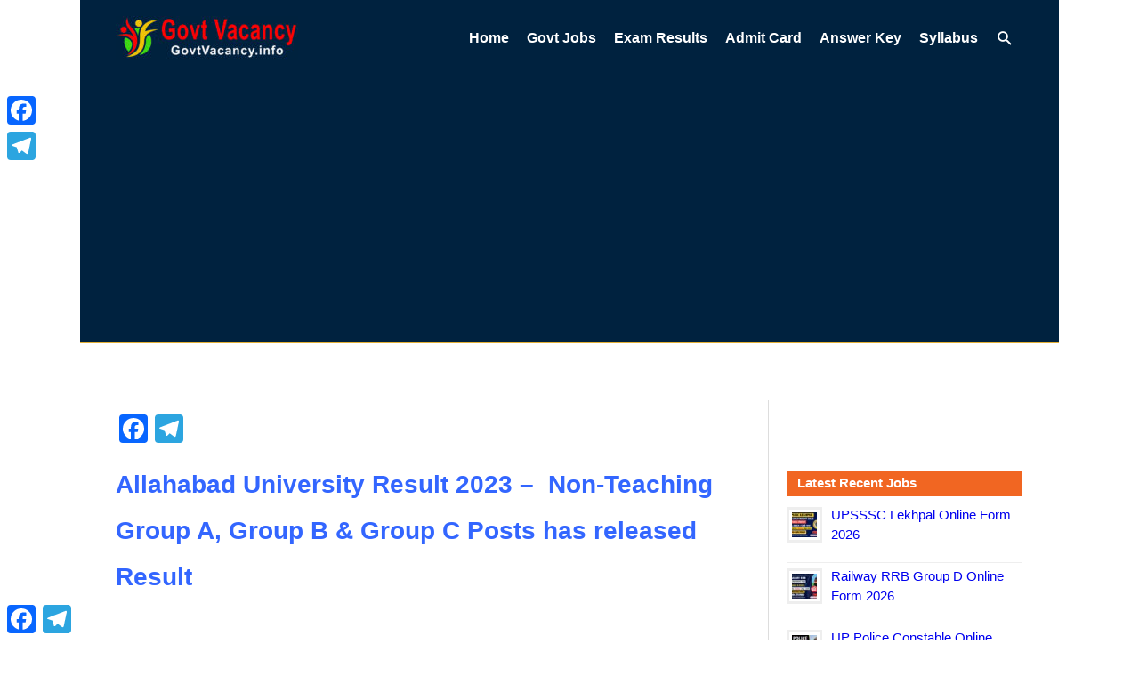

--- FILE ---
content_type: text/html; charset=UTF-8
request_url: https://govtvacancy.info/allahabad-university-group-a-b-c/
body_size: 35370
content:
<!DOCTYPE html>
<html lang="en-US" prefix="og: https://ogp.me/ns#">
<head>
<meta charset="UTF-8">
<meta name="viewport" content="width=device-width, initial-scale=1">
	<link rel="profile" href="https://gmpg.org/xfn/11"> 
		<style>img:is([sizes="auto" i], [sizes^="auto," i]) { contain-intrinsic-size: 3000px 1500px }</style>
	
<!-- Search Engine Optimization by Rank Math PRO - https://rankmath.com/ -->
<title>Allahabad University Result for 412 Group A, B &amp; C Posts</title>
<meta name="description" content="Allahabad University has Result for Non-Teaching Group A, B &amp; C Posts. Candidates with 10th, 12th, ITI, Diploma, Degree can Apply. Check Eligibility."/>
<meta name="robots" content="follow, index, max-snippet:-1, max-video-preview:-1, max-image-preview:large"/>
<link rel="canonical" href="https://govtvacancy.info/allahabad-university-group-a-b-c/" />
<meta property="og:locale" content="en_US" />
<meta property="og:type" content="article" />
<meta property="og:title" content="Allahabad University Result for 412 Group A, B &amp; C Posts" />
<meta property="og:description" content="Allahabad University has Result for Non-Teaching Group A, B &amp; C Posts. Candidates with 10th, 12th, ITI, Diploma, Degree can Apply. Check Eligibility." />
<meta property="og:url" content="https://govtvacancy.info/allahabad-university-group-a-b-c/" />
<meta property="og:site_name" content="Govt Vacancy" />
<meta property="article:tag" content="allahabad university" />
<meta property="article:tag" content="allahabad university official website" />
<meta property="article:tag" content="allahabad university recruitment" />
<meta property="article:tag" content="allahabad university vacancy" />
<meta property="article:tag" content="allahabad university vacancy 2021" />
<meta property="article:tag" content="sarkari result allahabad university" />
<meta property="article:tag" content="university of allahabad recruitment" />
<meta property="article:section" content="Latest Govt Jobs" />
<meta property="og:updated_time" content="2023-02-02T07:48:58+00:00" />
<meta property="og:image" content="https://govtvacancy.info/wp-content/uploads/2021/09/Allahabad-University-Recruitment-2021.jpg" />
<meta property="og:image:secure_url" content="https://govtvacancy.info/wp-content/uploads/2021/09/Allahabad-University-Recruitment-2021.jpg" />
<meta property="og:image:width" content="640" />
<meta property="og:image:height" content="360" />
<meta property="og:image:alt" content="Allahabad University Recruitment 2021" />
<meta property="og:image:type" content="image/jpeg" />
<meta property="article:published_time" content="2021-09-26T08:33:32+01:00" />
<meta property="article:modified_time" content="2023-02-02T07:48:58+00:00" />
<meta name="twitter:card" content="summary_large_image" />
<meta name="twitter:title" content="Allahabad University Result for 412 Group A, B &amp; C Posts" />
<meta name="twitter:description" content="Allahabad University has Result for Non-Teaching Group A, B &amp; C Posts. Candidates with 10th, 12th, ITI, Diploma, Degree can Apply. Check Eligibility." />
<meta name="twitter:image" content="https://govtvacancy.info/wp-content/uploads/2021/09/Allahabad-University-Recruitment-2021.jpg" />
<meta name="twitter:label1" content="Written by" />
<meta name="twitter:data1" content="govtjob@VacA2AL" />
<meta name="twitter:label2" content="Time to read" />
<meta name="twitter:data2" content="8 minutes" />
<script type="application/ld+json" class="rank-math-schema-pro">{"@context":"https://schema.org","@graph":[{"@type":["Person","Organization"],"@id":"https://govtvacancy.info/#person","name":"govtjob@VacA2AL","logo":{"@type":"ImageObject","@id":"https://govtvacancy.info/#logo","url":"http://govtvacancy.info/wp-content/uploads/2020/09/cropped-bfdnvhjgmg-1.jpg","contentUrl":"http://govtvacancy.info/wp-content/uploads/2020/09/cropped-bfdnvhjgmg-1.jpg","caption":"govtjob@VacA2AL","inLanguage":"en-US","width":"1233","height":"296"},"image":{"@type":"ImageObject","@id":"https://govtvacancy.info/#logo","url":"http://govtvacancy.info/wp-content/uploads/2020/09/cropped-bfdnvhjgmg-1.jpg","contentUrl":"http://govtvacancy.info/wp-content/uploads/2020/09/cropped-bfdnvhjgmg-1.jpg","caption":"govtjob@VacA2AL","inLanguage":"en-US","width":"1233","height":"296"}},{"@type":"WebSite","@id":"https://govtvacancy.info/#website","url":"https://govtvacancy.info","name":"govtjob@VacA2AL","publisher":{"@id":"https://govtvacancy.info/#person"},"inLanguage":"en-US"},{"@type":"ImageObject","@id":"https://govtvacancy.info/wp-content/uploads/2021/09/Allahabad-University-Recruitment-2021.jpg","url":"https://govtvacancy.info/wp-content/uploads/2021/09/Allahabad-University-Recruitment-2021.jpg","width":"640","height":"360","caption":"Allahabad University Recruitment 2021","inLanguage":"en-US"},{"@type":"BreadcrumbList","@id":"https://govtvacancy.info/allahabad-university-group-a-b-c/#breadcrumb","itemListElement":[{"@type":"ListItem","position":"1","item":{"@id":"https://govtvacancy.info","name":"Home"}},{"@type":"ListItem","position":"2","item":{"@id":"https://govtvacancy.info/allahabad-university-group-a-b-c/","name":"Allahabad University Group A, B &#038; C Online Form 2021"}}]},{"@type":"WebPage","@id":"https://govtvacancy.info/allahabad-university-group-a-b-c/#webpage","url":"https://govtvacancy.info/allahabad-university-group-a-b-c/","name":"Allahabad University Result for 412 Group A, B &amp; C Posts","datePublished":"2021-09-26T08:33:32+01:00","dateModified":"2023-02-02T07:48:58+00:00","isPartOf":{"@id":"https://govtvacancy.info/#website"},"primaryImageOfPage":{"@id":"https://govtvacancy.info/wp-content/uploads/2021/09/Allahabad-University-Recruitment-2021.jpg"},"inLanguage":"en-US","breadcrumb":{"@id":"https://govtvacancy.info/allahabad-university-group-a-b-c/#breadcrumb"}},{"@type":"Person","@id":"https://govtvacancy.info/author/govtjobvaca2al/","name":"govtjob@VacA2AL","url":"https://govtvacancy.info/author/govtjobvaca2al/","image":{"@type":"ImageObject","@id":"https://secure.gravatar.com/avatar/f5564fe5aae5f800bea9b73db5f47476?s=96&amp;d=mm&amp;r=g","url":"https://secure.gravatar.com/avatar/f5564fe5aae5f800bea9b73db5f47476?s=96&amp;d=mm&amp;r=g","caption":"govtjob@VacA2AL","inLanguage":"en-US"},"sameAs":["http://govtvacancy.info"]},{"@type":"BlogPosting","headline":"Allahabad University Result for 412 Group A, B &amp; C Posts","keywords":"Allahabad University,allahabad university recruitment","datePublished":"2021-09-26T08:33:32+01:00","dateModified":"2023-02-02T07:48:58+00:00","author":{"@id":"https://govtvacancy.info/author/govtjobvaca2al/","name":"govtjob@VacA2AL"},"publisher":{"@id":"https://govtvacancy.info/#person"},"description":"Allahabad University has Result for Non-Teaching Group A, B &amp; C Posts. Candidates with 10th, 12th, ITI, Diploma, Degree can Apply. Check Eligibility.","name":"Allahabad University Result for 412 Group A, B &amp; C Posts","@id":"https://govtvacancy.info/allahabad-university-group-a-b-c/#richSnippet","isPartOf":{"@id":"https://govtvacancy.info/allahabad-university-group-a-b-c/#webpage"},"image":{"@id":"https://govtvacancy.info/wp-content/uploads/2021/09/Allahabad-University-Recruitment-2021.jpg"},"inLanguage":"en-US","mainEntityOfPage":{"@id":"https://govtvacancy.info/allahabad-university-group-a-b-c/#webpage"}}]}</script>
<!-- /Rank Math WordPress SEO plugin -->

<link rel='dns-prefetch' href='//static.addtoany.com' />

<link rel="alternate" type="application/rss+xml" title="Govt Vacancy &raquo; Feed" href="https://govtvacancy.info/feed/" />
<link rel="alternate" type="application/rss+xml" title="Govt Vacancy &raquo; Comments Feed" href="https://govtvacancy.info/comments/feed/" />
<link rel="alternate" type="application/rss+xml" title="Govt Vacancy &raquo; Allahabad University Group A, B &#038; C Online Form 2021 Comments Feed" href="https://govtvacancy.info/allahabad-university-group-a-b-c/feed/" />
<link rel='stylesheet' id='astra-theme-css-css' href='https://govtvacancy.info/wp-content/themes/astra/assets/css/minified/style.min.css?ver=4.11.10' media='all' />
<style id='astra-theme-css-inline-css'>
.ast-no-sidebar .entry-content .alignfull {margin-left: calc( -50vw + 50%);margin-right: calc( -50vw + 50%);max-width: 100vw;width: 100vw;}.ast-no-sidebar .entry-content .alignwide {margin-left: calc(-41vw + 50%);margin-right: calc(-41vw + 50%);max-width: unset;width: unset;}.ast-no-sidebar .entry-content .alignfull .alignfull,.ast-no-sidebar .entry-content .alignfull .alignwide,.ast-no-sidebar .entry-content .alignwide .alignfull,.ast-no-sidebar .entry-content .alignwide .alignwide,.ast-no-sidebar .entry-content .wp-block-column .alignfull,.ast-no-sidebar .entry-content .wp-block-column .alignwide{width: 100%;margin-left: auto;margin-right: auto;}.wp-block-gallery,.blocks-gallery-grid {margin: 0;}.wp-block-separator {max-width: 100px;}.wp-block-separator.is-style-wide,.wp-block-separator.is-style-dots {max-width: none;}.entry-content .has-2-columns .wp-block-column:first-child {padding-right: 10px;}.entry-content .has-2-columns .wp-block-column:last-child {padding-left: 10px;}@media (max-width: 782px) {.entry-content .wp-block-columns .wp-block-column {flex-basis: 100%;}.entry-content .has-2-columns .wp-block-column:first-child {padding-right: 0;}.entry-content .has-2-columns .wp-block-column:last-child {padding-left: 0;}}body .entry-content .wp-block-latest-posts {margin-left: 0;}body .entry-content .wp-block-latest-posts li {list-style: none;}.ast-no-sidebar .ast-container .entry-content .wp-block-latest-posts {margin-left: 0;}.ast-header-break-point .entry-content .alignwide {margin-left: auto;margin-right: auto;}.entry-content .blocks-gallery-item img {margin-bottom: auto;}.wp-block-pullquote {border-top: 4px solid #555d66;border-bottom: 4px solid #555d66;color: #40464d;}:root{--ast-post-nav-space:0;--ast-container-default-xlg-padding:6.67em;--ast-container-default-lg-padding:5.67em;--ast-container-default-slg-padding:4.34em;--ast-container-default-md-padding:3.34em;--ast-container-default-sm-padding:6.67em;--ast-container-default-xs-padding:2.4em;--ast-container-default-xxs-padding:1.4em;--ast-code-block-background:#EEEEEE;--ast-comment-inputs-background:#FAFAFA;--ast-normal-container-width:1200px;--ast-narrow-container-width:750px;--ast-blog-title-font-weight:normal;--ast-blog-meta-weight:inherit;--ast-global-color-primary:var(--ast-global-color-5);--ast-global-color-secondary:var(--ast-global-color-4);--ast-global-color-alternate-background:var(--ast-global-color-7);--ast-global-color-subtle-background:var(--ast-global-color-6);--ast-bg-style-guide:#F8FAFC;--ast-shadow-style-guide:0px 0px 4px 0 #00000057;--ast-global-dark-bg-style:#fff;--ast-global-dark-lfs:#fbfbfb;--ast-widget-bg-color:#fafafa;--ast-wc-container-head-bg-color:#fbfbfb;--ast-title-layout-bg:#eeeeee;--ast-search-border-color:#e7e7e7;--ast-lifter-hover-bg:#e6e6e6;--ast-gallery-block-color:#000;--srfm-color-input-label:var(--ast-global-color-2);}html{font-size:100%;}a,.page-title{color:#0000ee;}a:hover,a:focus{color:#dd0000;}body,button,input,select,textarea,.ast-button,.ast-custom-button{font-family:-apple-system,BlinkMacSystemFont,Segoe UI,Roboto,Oxygen-Sans,Ubuntu,Cantarell,Helvetica Neue,sans-serif;font-weight:inherit;font-size:16px;font-size:1rem;}blockquote{color:#000000;}.ast-site-identity .site-title a{color:#e00700;}.ast-site-identity .site-description{color:#ffffff;}.site-title{font-size:35px;font-size:2.1875rem;display:none;}header .custom-logo-link img{max-width:205px;width:205px;}.astra-logo-svg{width:205px;}.site-header .site-description{font-size:18px;font-size:1.125rem;display:none;}.entry-title{font-size:26px;font-size:1.625rem;}.archive .ast-article-post .ast-article-inner,.blog .ast-article-post .ast-article-inner,.archive .ast-article-post .ast-article-inner:hover,.blog .ast-article-post .ast-article-inner:hover{overflow:hidden;}h1,.entry-content :where(h1){font-size:40px;font-size:2.5rem;line-height:1.4em;}h2,.entry-content :where(h2){font-size:32px;font-size:2rem;line-height:1.3em;}h3,.entry-content :where(h3){font-size:26px;font-size:1.625rem;line-height:1.3em;}h4,.entry-content :where(h4){font-size:24px;font-size:1.5rem;line-height:1.2em;}h5,.entry-content :where(h5){font-size:20px;font-size:1.25rem;line-height:1.2em;}h6,.entry-content :where(h6){font-size:16px;font-size:1rem;line-height:1.25em;}::selection{background-color:var(--ast-global-color-0);color:#ffffff;}body,h1,h2,h3,h4,h5,h6,.entry-title a,.entry-content :where(h1,h2,h3,h4,h5,h6){color:#000000;}.tagcloud a:hover,.tagcloud a:focus,.tagcloud a.current-item{color:#ffffff;border-color:#0000ee;background-color:#0000ee;}input:focus,input[type="text"]:focus,input[type="email"]:focus,input[type="url"]:focus,input[type="password"]:focus,input[type="reset"]:focus,input[type="search"]:focus,textarea:focus{border-color:#0000ee;}input[type="radio"]:checked,input[type=reset],input[type="checkbox"]:checked,input[type="checkbox"]:hover:checked,input[type="checkbox"]:focus:checked,input[type=range]::-webkit-slider-thumb{border-color:#0000ee;background-color:#0000ee;box-shadow:none;}.site-footer a:hover + .post-count,.site-footer a:focus + .post-count{background:#0000ee;border-color:#0000ee;}.single .nav-links .nav-previous,.single .nav-links .nav-next{color:#0000ee;}.entry-meta,.entry-meta *{line-height:1.45;color:#0000ee;}.entry-meta a:not(.ast-button):hover,.entry-meta a:not(.ast-button):hover *,.entry-meta a:not(.ast-button):focus,.entry-meta a:not(.ast-button):focus *,.page-links > .page-link,.page-links .page-link:hover,.post-navigation a:hover{color:#dd0000;}#cat option,.secondary .calendar_wrap thead a,.secondary .calendar_wrap thead a:visited{color:#0000ee;}.secondary .calendar_wrap #today,.ast-progress-val span{background:#0000ee;}.secondary a:hover + .post-count,.secondary a:focus + .post-count{background:#0000ee;border-color:#0000ee;}.calendar_wrap #today > a{color:#ffffff;}.page-links .page-link,.single .post-navigation a{color:#0000ee;}.ast-header-break-point .main-header-bar .ast-button-wrap .menu-toggle{border-radius:0px;}.ast-search-menu-icon .search-form button.search-submit{padding:0 4px;}.ast-search-menu-icon form.search-form{padding-right:0;}.ast-header-search .ast-search-menu-icon.ast-dropdown-active .search-form,.ast-header-search .ast-search-menu-icon.ast-dropdown-active .search-field:focus{transition:all 0.2s;}.search-form input.search-field:focus{outline:none;}.widget-title,.widget .wp-block-heading{font-size:22px;font-size:1.375rem;color:#000000;}.single .ast-author-details .author-title{color:#dd0000;}#secondary,#secondary button,#secondary input,#secondary select,#secondary textarea{font-size:16px;font-size:1rem;}.ast-search-menu-icon.slide-search a:focus-visible:focus-visible,.astra-search-icon:focus-visible,#close:focus-visible,a:focus-visible,.ast-menu-toggle:focus-visible,.site .skip-link:focus-visible,.wp-block-loginout input:focus-visible,.wp-block-search.wp-block-search__button-inside .wp-block-search__inside-wrapper,.ast-header-navigation-arrow:focus-visible,.ast-orders-table__row .ast-orders-table__cell:focus-visible,a#ast-apply-coupon:focus-visible,#ast-apply-coupon:focus-visible,#close:focus-visible,.button.search-submit:focus-visible,#search_submit:focus,.normal-search:focus-visible,.ast-header-account-wrap:focus-visible,.astra-cart-drawer-close:focus,.ast-single-variation:focus,.ast-button:focus{outline-style:dotted;outline-color:inherit;outline-width:thin;}input:focus,input[type="text"]:focus,input[type="email"]:focus,input[type="url"]:focus,input[type="password"]:focus,input[type="reset"]:focus,input[type="search"]:focus,input[type="number"]:focus,textarea:focus,.wp-block-search__input:focus,[data-section="section-header-mobile-trigger"] .ast-button-wrap .ast-mobile-menu-trigger-minimal:focus,.ast-mobile-popup-drawer.active .menu-toggle-close:focus,#ast-scroll-top:focus,#coupon_code:focus,#ast-coupon-code:focus{border-style:dotted;border-color:inherit;border-width:thin;}input{outline:none;}.main-header-menu .menu-link,.ast-header-custom-item a{color:#000000;}.main-header-menu .menu-item:hover > .menu-link,.main-header-menu .menu-item:hover > .ast-menu-toggle,.main-header-menu .ast-masthead-custom-menu-items a:hover,.main-header-menu .menu-item.focus > .menu-link,.main-header-menu .menu-item.focus > .ast-menu-toggle,.main-header-menu .current-menu-item > .menu-link,.main-header-menu .current-menu-ancestor > .menu-link,.main-header-menu .current-menu-item > .ast-menu-toggle,.main-header-menu .current-menu-ancestor > .ast-menu-toggle{color:#0000ee;}.header-main-layout-3 .ast-main-header-bar-alignment{margin-right:auto;}.header-main-layout-2 .site-header-section-left .ast-site-identity{text-align:left;}.site-logo-img img{ transition:all 0.2s linear;}body .ast-oembed-container *{position:absolute;top:0;width:100%;height:100%;left:0;}body .wp-block-embed-pocket-casts .ast-oembed-container *{position:unset;}.ast-header-break-point .ast-mobile-menu-buttons-minimal.menu-toggle{background:transparent;color:#dd3333;}.ast-header-break-point .ast-mobile-menu-buttons-outline.menu-toggle{background:transparent;border:1px solid #dd3333;color:#dd3333;}.ast-header-break-point .ast-mobile-menu-buttons-fill.menu-toggle{background:#dd3333;color:#ffffff;}.ast-single-post-featured-section + article {margin-top: 2em;}.site-content .ast-single-post-featured-section img {width: 100%;overflow: hidden;object-fit: cover;}.ast-separate-container .site-content .ast-single-post-featured-section + article {margin-top: -80px;z-index: 9;position: relative;border-radius: 4px;}@media (min-width: 922px) {.ast-no-sidebar .site-content .ast-article-image-container--wide {margin-left: -120px;margin-right: -120px;max-width: unset;width: unset;}.ast-left-sidebar .site-content .ast-article-image-container--wide,.ast-right-sidebar .site-content .ast-article-image-container--wide {margin-left: -10px;margin-right: -10px;}.site-content .ast-article-image-container--full {margin-left: calc( -50vw + 50%);margin-right: calc( -50vw + 50%);max-width: 100vw;width: 100vw;}.ast-left-sidebar .site-content .ast-article-image-container--full,.ast-right-sidebar .site-content .ast-article-image-container--full {margin-left: -10px;margin-right: -10px;max-width: inherit;width: auto;}}.site > .ast-single-related-posts-container {margin-top: 0;}@media (min-width: 922px) {.ast-desktop .ast-container--narrow {max-width: var(--ast-narrow-container-width);margin: 0 auto;}}#secondary {margin: 4em 0 2.5em;word-break: break-word;line-height: 2;}#secondary li {margin-bottom: 0.25em;}#secondary li:last-child {margin-bottom: 0;}@media (max-width: 768px) {.js_active .ast-plain-container.ast-single-post #secondary {margin-top: 1.5em;}}.ast-separate-container.ast-two-container #secondary .widget {background-color: #fff;padding: 2em;margin-bottom: 2em;}@media (min-width: 993px) {.ast-left-sidebar #secondary {padding-right: 60px;}.ast-right-sidebar #secondary {padding-left: 60px;}}@media (max-width: 993px) {.ast-right-sidebar #secondary {padding-left: 30px;}.ast-left-sidebar #secondary {padding-right: 30px;}}.ast-small-footer > .ast-footer-overlay{background-color:#00223f;;}.footer-adv .footer-adv-overlay{border-top-style:solid;border-top-color:#7a7a7a;}@media( max-width: 420px ) {.single .nav-links .nav-previous,.single .nav-links .nav-next {width: 100%;text-align: center;}}.wp-block-buttons.aligncenter{justify-content:center;}@media (max-width:782px){.entry-content .wp-block-columns .wp-block-column{margin-left:0px;}}.wp-block-image.aligncenter{margin-left:auto;margin-right:auto;}.wp-block-table.aligncenter{margin-left:auto;margin-right:auto;}.wp-block-buttons .wp-block-button.is-style-outline .wp-block-button__link.wp-element-button,.ast-outline-button,.wp-block-uagb-buttons-child .uagb-buttons-repeater.ast-outline-button{border-top-width:2px;border-right-width:2px;border-bottom-width:2px;border-left-width:2px;font-family:inherit;font-weight:inherit;line-height:1em;}.wp-block-button .wp-block-button__link.wp-element-button.is-style-outline:not(.has-background),.wp-block-button.is-style-outline>.wp-block-button__link.wp-element-button:not(.has-background),.ast-outline-button{background-color:transparent;}.entry-content[data-ast-blocks-layout] > figure{margin-bottom:1em;}@media (max-width:921px){.ast-separate-container #primary,.ast-separate-container #secondary{padding:1.5em 0;}#primary,#secondary{padding:1.5em 0;margin:0;}.ast-left-sidebar #content > .ast-container{display:flex;flex-direction:column-reverse;width:100%;}.ast-separate-container .ast-article-post,.ast-separate-container .ast-article-single{padding:1.5em 2.14em;}.ast-author-box img.avatar{margin:20px 0 0 0;}}@media (max-width:921px){#secondary.secondary{padding-top:0;}.ast-separate-container.ast-right-sidebar #secondary{padding-left:1em;padding-right:1em;}.ast-separate-container.ast-two-container #secondary{padding-left:0;padding-right:0;}.ast-page-builder-template .entry-header #secondary,.ast-page-builder-template #secondary{margin-top:1.5em;}}@media (max-width:921px){.ast-right-sidebar #primary{padding-right:0;}.ast-page-builder-template.ast-left-sidebar #secondary,.ast-page-builder-template.ast-right-sidebar #secondary{padding-right:20px;padding-left:20px;}.ast-right-sidebar #secondary,.ast-left-sidebar #primary{padding-left:0;}.ast-left-sidebar #secondary{padding-right:0;}}@media (min-width:922px){.ast-separate-container.ast-right-sidebar #primary,.ast-separate-container.ast-left-sidebar #primary{border:0;}.search-no-results.ast-separate-container #primary{margin-bottom:4em;}}@media (min-width:922px){.ast-right-sidebar #primary{border-right:1px solid var(--ast-border-color);}.ast-left-sidebar #primary{border-left:1px solid var(--ast-border-color);}.ast-right-sidebar #secondary{border-left:1px solid var(--ast-border-color);margin-left:-1px;}.ast-left-sidebar #secondary{border-right:1px solid var(--ast-border-color);margin-right:-1px;}.ast-separate-container.ast-two-container.ast-right-sidebar #secondary{padding-left:30px;padding-right:0;}.ast-separate-container.ast-two-container.ast-left-sidebar #secondary{padding-right:30px;padding-left:0;}.ast-separate-container.ast-right-sidebar #secondary,.ast-separate-container.ast-left-sidebar #secondary{border:0;margin-left:auto;margin-right:auto;}.ast-separate-container.ast-two-container #secondary .widget:last-child{margin-bottom:0;}}.wp-block-button .wp-block-button__link{color:#ffffff;}.wp-block-button .wp-block-button__link:hover,.wp-block-button .wp-block-button__link:focus{color:#ffffff;background-color:#dd0000;border-color:#dd0000;}.elementor-widget-heading h1.elementor-heading-title{line-height:1.4em;}.elementor-widget-heading h2.elementor-heading-title{line-height:1.3em;}.elementor-widget-heading h3.elementor-heading-title{line-height:1.3em;}.elementor-widget-heading h4.elementor-heading-title{line-height:1.2em;}.elementor-widget-heading h5.elementor-heading-title{line-height:1.2em;}.elementor-widget-heading h6.elementor-heading-title{line-height:1.25em;}.wp-block-button .wp-block-button__link{border-top-width:0;border-right-width:0;border-left-width:0;border-bottom-width:0;border-color:var(--ast-global-color-0);background-color:var(--ast-global-color-0);color:#ffffff;font-family:inherit;font-weight:inherit;line-height:1em;padding-top:10px;padding-right:40px;padding-bottom:10px;padding-left:40px;}.menu-toggle,button,.ast-button,.ast-custom-button,.button,input#submit,input[type="button"],input[type="submit"],input[type="reset"]{border-style:solid;border-top-width:0;border-right-width:0;border-left-width:0;border-bottom-width:0;color:#ffffff;border-color:var(--ast-global-color-0);background-color:var(--ast-global-color-0);padding-top:10px;padding-right:40px;padding-bottom:10px;padding-left:40px;font-family:inherit;font-weight:inherit;line-height:1em;}button:focus,.menu-toggle:hover,button:hover,.ast-button:hover,.ast-custom-button:hover .button:hover,.ast-custom-button:hover ,input[type=reset]:hover,input[type=reset]:focus,input#submit:hover,input#submit:focus,input[type="button"]:hover,input[type="button"]:focus,input[type="submit"]:hover,input[type="submit"]:focus{color:#ffffff;background-color:#dd0000;border-color:#dd0000;}@media (max-width:921px){.ast-mobile-header-stack .main-header-bar .ast-search-menu-icon{display:inline-block;}.ast-header-break-point.ast-header-custom-item-outside .ast-mobile-header-stack .main-header-bar .ast-search-icon{margin:0;}.ast-comment-avatar-wrap img{max-width:2.5em;}.ast-comment-meta{padding:0 1.8888em 1.3333em;}.ast-separate-container .ast-comment-list li.depth-1{padding:1.5em 2.14em;}.ast-separate-container .comment-respond{padding:2em 2.14em;}}@media (min-width:544px){.ast-container{max-width:100%;}}@media (max-width:544px){.ast-separate-container .ast-article-post,.ast-separate-container .ast-article-single,.ast-separate-container .comments-title,.ast-separate-container .ast-archive-description{padding:1.5em 1em;}.ast-separate-container #content .ast-container{padding-left:0.54em;padding-right:0.54em;}.ast-separate-container .ast-comment-list .bypostauthor{padding:.5em;}.ast-search-menu-icon.ast-dropdown-active .search-field{width:170px;}.ast-separate-container #secondary{padding-top:0;}.ast-separate-container.ast-two-container #secondary .widget{margin-bottom:1.5em;padding-left:1em;padding-right:1em;}.site-branding img,.site-header .site-logo-img .custom-logo-link img{max-width:100%;}} #ast-mobile-header .ast-site-header-cart-li a{pointer-events:none;}body,.ast-separate-container{background-color:#ffffff;background-image:none;}.ast-no-sidebar.ast-separate-container .entry-content .alignfull {margin-left: -6.67em;margin-right: -6.67em;width: auto;}@media (max-width: 1200px) {.ast-no-sidebar.ast-separate-container .entry-content .alignfull {margin-left: -2.4em;margin-right: -2.4em;}}@media (max-width: 768px) {.ast-no-sidebar.ast-separate-container .entry-content .alignfull {margin-left: -2.14em;margin-right: -2.14em;}}@media (max-width: 544px) {.ast-no-sidebar.ast-separate-container .entry-content .alignfull {margin-left: -1em;margin-right: -1em;}}.ast-no-sidebar.ast-separate-container .entry-content .alignwide {margin-left: -20px;margin-right: -20px;}.ast-no-sidebar.ast-separate-container .entry-content .wp-block-column .alignfull,.ast-no-sidebar.ast-separate-container .entry-content .wp-block-column .alignwide {margin-left: auto;margin-right: auto;width: 100%;}@media (max-width:921px){.site-title{display:none;}.site-header .site-description{display:none;}h1,.entry-content :where(h1){font-size:30px;}h2,.entry-content :where(h2){font-size:25px;}h3,.entry-content :where(h3){font-size:20px;}}@media (max-width:544px){.site-title{display:none;}.site-header .site-description{font-size:16px;font-size:1rem;display:none;}h1,.entry-content :where(h1){font-size:30px;}h2,.entry-content :where(h2){font-size:25px;}h3,.entry-content :where(h3){font-size:20px;}header .custom-logo-link img,.ast-header-break-point .site-branding img,.ast-header-break-point .custom-logo-link img{max-width:200px;width:200px;}.astra-logo-svg{width:200px;}.ast-header-break-point .site-logo-img .custom-mobile-logo-link img{max-width:200px;}}@media (max-width:921px){html{font-size:91.2%;}}@media (max-width:544px){html{font-size:91.2%;}}@media (min-width:922px){.ast-container{max-width:1240px;}}@font-face {font-family: "Astra";src: url(https://govtvacancy.info/wp-content/themes/astra/assets/fonts/astra.woff) format("woff"),url(https://govtvacancy.info/wp-content/themes/astra/assets/fonts/astra.ttf) format("truetype"),url(https://govtvacancy.info/wp-content/themes/astra/assets/fonts/astra.svg#astra) format("svg");font-weight: normal;font-style: normal;font-display: fallback;}@media (max-width:921px) {.main-header-bar .main-header-bar-navigation{display:none;}}.ast-desktop .main-header-menu.submenu-with-border .sub-menu,.ast-desktop .main-header-menu.submenu-with-border .astra-full-megamenu-wrapper{border-color:var(--ast-global-color-0);}.ast-desktop .main-header-menu.submenu-with-border .sub-menu{border-top-width:2px;border-style:solid;}.ast-desktop .main-header-menu.submenu-with-border .sub-menu .sub-menu{top:-2px;}.ast-desktop .main-header-menu.submenu-with-border .sub-menu .menu-link,.ast-desktop .main-header-menu.submenu-with-border .children .menu-link{border-bottom-width:0px;border-style:solid;border-color:#eaeaea;}@media (min-width:922px){.main-header-menu .sub-menu .menu-item.ast-left-align-sub-menu:hover > .sub-menu,.main-header-menu .sub-menu .menu-item.ast-left-align-sub-menu.focus > .sub-menu{margin-left:-0px;}}.ast-small-footer{border-top-style:solid;border-top-width:1px;border-top-color:#d8ad00;}.ast-small-footer-wrap{text-align:center;}.site .comments-area{padding-bottom:3em;}.ast-header-break-point.ast-header-custom-item-inside .main-header-bar .main-header-bar-navigation .ast-search-icon {display: none;}.ast-header-break-point.ast-header-custom-item-inside .main-header-bar .ast-search-menu-icon .search-form {padding: 0;display: block;overflow: hidden;}.ast-header-break-point .ast-header-custom-item .widget:last-child {margin-bottom: 1em;}.ast-header-custom-item .widget {margin: 0.5em;display: inline-block;vertical-align: middle;}.ast-header-custom-item .widget p {margin-bottom: 0;}.ast-header-custom-item .widget li {width: auto;}.ast-header-custom-item-inside .button-custom-menu-item .menu-link {display: none;}.ast-header-custom-item-inside.ast-header-break-point .button-custom-menu-item .ast-custom-button-link {display: none;}.ast-header-custom-item-inside.ast-header-break-point .button-custom-menu-item .menu-link {display: block;}.ast-header-break-point.ast-header-custom-item-outside .main-header-bar .ast-search-icon {margin-right: 1em;}.ast-header-break-point.ast-header-custom-item-inside .main-header-bar .ast-search-menu-icon .search-field,.ast-header-break-point.ast-header-custom-item-inside .main-header-bar .ast-search-menu-icon.ast-inline-search .search-field {width: 100%;padding-right: 5.5em;}.ast-header-break-point.ast-header-custom-item-inside .main-header-bar .ast-search-menu-icon .search-submit {display: block;position: absolute;height: 100%;top: 0;right: 0;padding: 0 1em;border-radius: 0;}.ast-header-break-point .ast-header-custom-item .ast-masthead-custom-menu-items {padding-left: 20px;padding-right: 20px;margin-bottom: 1em;margin-top: 1em;}.ast-header-custom-item-inside.ast-header-break-point .button-custom-menu-item {padding-left: 0;padding-right: 0;margin-top: 0;margin-bottom: 0;}.astra-icon-down_arrow::after {content: "\e900";font-family: Astra;}.astra-icon-close::after {content: "\e5cd";font-family: Astra;}.astra-icon-drag_handle::after {content: "\e25d";font-family: Astra;}.astra-icon-format_align_justify::after {content: "\e235";font-family: Astra;}.astra-icon-menu::after {content: "\e5d2";font-family: Astra;}.astra-icon-reorder::after {content: "\e8fe";font-family: Astra;}.astra-icon-search::after {content: "\e8b6";font-family: Astra;}.astra-icon-zoom_in::after {content: "\e56b";font-family: Astra;}.astra-icon-check-circle::after {content: "\e901";font-family: Astra;}.astra-icon-shopping-cart::after {content: "\f07a";font-family: Astra;}.astra-icon-shopping-bag::after {content: "\f290";font-family: Astra;}.astra-icon-shopping-basket::after {content: "\f291";font-family: Astra;}.astra-icon-circle-o::after {content: "\e903";font-family: Astra;}.astra-icon-certificate::after {content: "\e902";font-family: Astra;}blockquote {padding: 1.2em;}:root .has-ast-global-color-0-color{color:var(--ast-global-color-0);}:root .has-ast-global-color-0-background-color{background-color:var(--ast-global-color-0);}:root .wp-block-button .has-ast-global-color-0-color{color:var(--ast-global-color-0);}:root .wp-block-button .has-ast-global-color-0-background-color{background-color:var(--ast-global-color-0);}:root .has-ast-global-color-1-color{color:var(--ast-global-color-1);}:root .has-ast-global-color-1-background-color{background-color:var(--ast-global-color-1);}:root .wp-block-button .has-ast-global-color-1-color{color:var(--ast-global-color-1);}:root .wp-block-button .has-ast-global-color-1-background-color{background-color:var(--ast-global-color-1);}:root .has-ast-global-color-2-color{color:var(--ast-global-color-2);}:root .has-ast-global-color-2-background-color{background-color:var(--ast-global-color-2);}:root .wp-block-button .has-ast-global-color-2-color{color:var(--ast-global-color-2);}:root .wp-block-button .has-ast-global-color-2-background-color{background-color:var(--ast-global-color-2);}:root .has-ast-global-color-3-color{color:var(--ast-global-color-3);}:root .has-ast-global-color-3-background-color{background-color:var(--ast-global-color-3);}:root .wp-block-button .has-ast-global-color-3-color{color:var(--ast-global-color-3);}:root .wp-block-button .has-ast-global-color-3-background-color{background-color:var(--ast-global-color-3);}:root .has-ast-global-color-4-color{color:var(--ast-global-color-4);}:root .has-ast-global-color-4-background-color{background-color:var(--ast-global-color-4);}:root .wp-block-button .has-ast-global-color-4-color{color:var(--ast-global-color-4);}:root .wp-block-button .has-ast-global-color-4-background-color{background-color:var(--ast-global-color-4);}:root .has-ast-global-color-5-color{color:var(--ast-global-color-5);}:root .has-ast-global-color-5-background-color{background-color:var(--ast-global-color-5);}:root .wp-block-button .has-ast-global-color-5-color{color:var(--ast-global-color-5);}:root .wp-block-button .has-ast-global-color-5-background-color{background-color:var(--ast-global-color-5);}:root .has-ast-global-color-6-color{color:var(--ast-global-color-6);}:root .has-ast-global-color-6-background-color{background-color:var(--ast-global-color-6);}:root .wp-block-button .has-ast-global-color-6-color{color:var(--ast-global-color-6);}:root .wp-block-button .has-ast-global-color-6-background-color{background-color:var(--ast-global-color-6);}:root .has-ast-global-color-7-color{color:var(--ast-global-color-7);}:root .has-ast-global-color-7-background-color{background-color:var(--ast-global-color-7);}:root .wp-block-button .has-ast-global-color-7-color{color:var(--ast-global-color-7);}:root .wp-block-button .has-ast-global-color-7-background-color{background-color:var(--ast-global-color-7);}:root .has-ast-global-color-8-color{color:var(--ast-global-color-8);}:root .has-ast-global-color-8-background-color{background-color:var(--ast-global-color-8);}:root .wp-block-button .has-ast-global-color-8-color{color:var(--ast-global-color-8);}:root .wp-block-button .has-ast-global-color-8-background-color{background-color:var(--ast-global-color-8);}:root{--ast-global-color-0:#0170B9;--ast-global-color-1:#3a3a3a;--ast-global-color-2:#3a3a3a;--ast-global-color-3:#4B4F58;--ast-global-color-4:#F5F5F5;--ast-global-color-5:#FFFFFF;--ast-global-color-6:#E5E5E5;--ast-global-color-7:#424242;--ast-global-color-8:#000000;}:root {--ast-border-color : #dddddd;}.ast-single-entry-banner {-js-display: flex;display: flex;flex-direction: column;justify-content: center;text-align: center;position: relative;background: var(--ast-title-layout-bg);}.ast-single-entry-banner[data-banner-layout="layout-1"] {max-width: 1200px;background: inherit;padding: 20px 0;}.ast-single-entry-banner[data-banner-width-type="custom"] {margin: 0 auto;width: 100%;}.ast-single-entry-banner + .site-content .entry-header {margin-bottom: 0;}.site .ast-author-avatar {--ast-author-avatar-size: ;}a.ast-underline-text {text-decoration: underline;}.ast-container > .ast-terms-link {position: relative;display: block;}a.ast-button.ast-badge-tax {padding: 4px 8px;border-radius: 3px;font-size: inherit;}header.entry-header > *:not(:last-child){margin-bottom:10px;}header.entry-header .post-thumb img,.ast-single-post-featured-section.post-thumb img{aspect-ratio:16/9;}.ast-archive-entry-banner {-js-display: flex;display: flex;flex-direction: column;justify-content: center;text-align: center;position: relative;background: var(--ast-title-layout-bg);}.ast-archive-entry-banner[data-banner-width-type="custom"] {margin: 0 auto;width: 100%;}.ast-archive-entry-banner[data-banner-layout="layout-1"] {background: inherit;padding: 20px 0;text-align: left;}body.archive .ast-archive-description{max-width:1200px;width:100%;text-align:left;padding-top:3em;padding-right:3em;padding-bottom:3em;padding-left:3em;}body.archive .ast-archive-description .ast-archive-title,body.archive .ast-archive-description .ast-archive-title *{font-size:40px;font-size:2.5rem;}body.archive .ast-archive-description > *:not(:last-child){margin-bottom:10px;}@media (max-width:921px){body.archive .ast-archive-description{text-align:left;}}@media (max-width:544px){body.archive .ast-archive-description{text-align:left;}}.ast-breadcrumbs .trail-browse,.ast-breadcrumbs .trail-items,.ast-breadcrumbs .trail-items li{display:inline-block;margin:0;padding:0;border:none;background:inherit;text-indent:0;text-decoration:none;}.ast-breadcrumbs .trail-browse{font-size:inherit;font-style:inherit;font-weight:inherit;color:inherit;}.ast-breadcrumbs .trail-items{list-style:none;}.trail-items li::after{padding:0 0.3em;content:"\00bb";}.trail-items li:last-of-type::after{display:none;}h1,h2,h3,h4,h5,h6,.entry-content :where(h1,h2,h3,h4,h5,h6){color:var(--ast-global-color-2);}.elementor-posts-container [CLASS*="ast-width-"]{width:100%;}.elementor-template-full-width .ast-container{display:block;}.elementor-screen-only,.screen-reader-text,.screen-reader-text span,.ui-helper-hidden-accessible{top:0 !important;}@media (max-width:544px){.elementor-element .elementor-wc-products .woocommerce[class*="columns-"] ul.products li.product{width:auto;margin:0;}.elementor-element .woocommerce .woocommerce-result-count{float:none;}}.ast-header-break-point .main-header-bar{border-bottom-width:1px;border-bottom-color:#e2ae34;}@media (min-width:922px){.main-header-bar{border-bottom-width:1px;border-bottom-color:#e2ae34;}}@media (min-width:922px){#primary{width:72%;}#secondary{width:28%;}}.main-header-menu .menu-item,#astra-footer-menu .menu-item,.main-header-bar .ast-masthead-custom-menu-items{-js-display:flex;display:flex;-webkit-box-pack:center;-webkit-justify-content:center;-moz-box-pack:center;-ms-flex-pack:center;justify-content:center;-webkit-box-orient:vertical;-webkit-box-direction:normal;-webkit-flex-direction:column;-moz-box-orient:vertical;-moz-box-direction:normal;-ms-flex-direction:column;flex-direction:column;}.main-header-menu > .menu-item > .menu-link,#astra-footer-menu > .menu-item > .menu-link{height:100%;-webkit-box-align:center;-webkit-align-items:center;-moz-box-align:center;-ms-flex-align:center;align-items:center;-js-display:flex;display:flex;}.ast-primary-menu-disabled .main-header-bar .ast-masthead-custom-menu-items{flex:unset;}.main-header-menu .sub-menu .menu-item.menu-item-has-children > .menu-link:after{position:absolute;right:1em;top:50%;transform:translate(0,-50%) rotate(270deg);}.ast-header-break-point .main-header-bar .main-header-bar-navigation .page_item_has_children > .ast-menu-toggle::before,.ast-header-break-point .main-header-bar .main-header-bar-navigation .menu-item-has-children > .ast-menu-toggle::before,.ast-mobile-popup-drawer .main-header-bar-navigation .menu-item-has-children>.ast-menu-toggle::before,.ast-header-break-point .ast-mobile-header-wrap .main-header-bar-navigation .menu-item-has-children > .ast-menu-toggle::before{font-weight:bold;content:"\e900";font-family:Astra;text-decoration:inherit;display:inline-block;}.ast-header-break-point .main-navigation ul.sub-menu .menu-item .menu-link:before{content:"\e900";font-family:Astra;font-size:.65em;text-decoration:inherit;display:inline-block;transform:translate(0,-2px) rotateZ(270deg);margin-right:5px;}.widget_search .search-form:after{font-family:Astra;font-size:1.2em;font-weight:normal;content:"\e8b6";position:absolute;top:50%;right:15px;transform:translate(0,-50%);}.astra-search-icon::before{content:"\e8b6";font-family:Astra;font-style:normal;font-weight:normal;text-decoration:inherit;text-align:center;-webkit-font-smoothing:antialiased;-moz-osx-font-smoothing:grayscale;z-index:3;}.main-header-bar .main-header-bar-navigation .page_item_has_children > a:after,.main-header-bar .main-header-bar-navigation .menu-item-has-children > a:after,.menu-item-has-children .ast-header-navigation-arrow:after{content:"\e900";display:inline-block;font-family:Astra;font-size:.6rem;font-weight:bold;text-rendering:auto;-webkit-font-smoothing:antialiased;-moz-osx-font-smoothing:grayscale;margin-left:10px;line-height:normal;}.menu-item-has-children .sub-menu .ast-header-navigation-arrow:after{margin-left:0;}.ast-mobile-popup-drawer .main-header-bar-navigation .ast-submenu-expanded>.ast-menu-toggle::before{transform:rotateX(180deg);}.ast-header-break-point .main-header-bar-navigation .menu-item-has-children > .menu-link:after{display:none;}@media (min-width:922px){.ast-builder-menu .main-navigation > ul > li:last-child a{margin-right:0;}}.ast-separate-container .ast-article-inner{background-color:#ffffff;}.ast-separate-container .ast-article-single:not(.ast-related-post),.ast-separate-container .error-404,.ast-separate-container .no-results,.single.ast-separate-container.ast-author-meta,.ast-separate-container .related-posts-title-wrapper,.ast-separate-container .comments-count-wrapper,.ast-box-layout.ast-plain-container .site-content,.ast-padded-layout.ast-plain-container .site-content,.ast-separate-container .ast-archive-description,.ast-separate-container .comments-area .comment-respond,.ast-separate-container .comments-area .ast-comment-list li,.ast-separate-container .comments-area .comments-title{background-color:#ffffff;}.ast-separate-container.ast-two-container #secondary .widget{background-color:#ffffff;}#ast-scroll-top {display: none;position: fixed;text-align: center;cursor: pointer;z-index: 99;width: 2.1em;height: 2.1em;line-height: 2.1;color: #ffffff;border-radius: 2px;content: "";outline: inherit;}@media (min-width: 769px) {#ast-scroll-top {content: "769";}}#ast-scroll-top .ast-icon.icon-arrow svg {margin-left: 0px;vertical-align: middle;transform: translate(0,-20%) rotate(180deg);width: 1.6em;}.ast-scroll-to-top-right {right: 30px;bottom: 30px;}.ast-scroll-to-top-left {left: 30px;bottom: 30px;}#ast-scroll-top{background-color:#0000ee;font-size:15px;}.ast-scroll-top-icon::before{content:"\e900";font-family:Astra;text-decoration:inherit;}.ast-scroll-top-icon{transform:rotate(180deg);}@media (max-width:921px){#ast-scroll-top .ast-icon.icon-arrow svg{width:1em;}}:root{--e-global-color-astglobalcolor0:#0170B9;--e-global-color-astglobalcolor1:#3a3a3a;--e-global-color-astglobalcolor2:#3a3a3a;--e-global-color-astglobalcolor3:#4B4F58;--e-global-color-astglobalcolor4:#F5F5F5;--e-global-color-astglobalcolor5:#FFFFFF;--e-global-color-astglobalcolor6:#E5E5E5;--e-global-color-astglobalcolor7:#424242;--e-global-color-astglobalcolor8:#000000;}.comment-reply-title{font-size:26px;font-size:1.625rem;}.ast-comment-meta{line-height:1.666666667;color:#0000ee;font-size:13px;font-size:0.8125rem;}.ast-comment-list #cancel-comment-reply-link{font-size:16px;font-size:1rem;}.comments-count-wrapper {padding: 2em 0;}.comments-count-wrapper .comments-title {font-weight: normal;word-wrap: break-word;}.ast-comment-list {margin: 0;word-wrap: break-word;padding-bottom: 0.5em;list-style: none;}.site-content article .comments-area {border-top: 1px solid var(--ast-single-post-border,var(--ast-border-color));}.ast-comment-list li {list-style: none;}.ast-comment-list li.depth-1 .ast-comment,.ast-comment-list li.depth-2 .ast-comment {border-bottom: 1px solid #eeeeee;}.ast-comment-list .comment-respond {padding: 1em 0;border-bottom: 1px solid #dddddd;}.ast-comment-list .comment-respond .comment-reply-title {margin-top: 0;padding-top: 0;}.ast-comment-list .comment-respond p {margin-bottom: .5em;}.ast-comment-list .ast-comment-edit-reply-wrap {-js-display: flex;display: flex;justify-content: flex-end;}.ast-comment-list .ast-edit-link {flex: 1;}.ast-comment-list .comment-awaiting-moderation {margin-bottom: 0;}.ast-comment {padding: 1em 0 ;}.ast-comment-avatar-wrap img {border-radius: 50%;}.ast-comment-content {clear: both;}.ast-comment-cite-wrap {text-align: left;}.ast-comment-cite-wrap cite {font-style: normal;}.comment-reply-title {padding-top: 1em;font-weight: normal;line-height: 1.65;}.ast-comment-meta {margin-bottom: 0.5em;}.comments-area {border-top: 1px solid #eeeeee;margin-top: 2em;}.comments-area .comment-form-comment {width: 100%;border: none;margin: 0;padding: 0;}.comments-area .comment-notes,.comments-area .comment-textarea,.comments-area .form-allowed-tags {margin-bottom: 1.5em;}.comments-area .form-submit {margin-bottom: 0;}.comments-area textarea#comment,.comments-area .ast-comment-formwrap input[type="text"] {width: 100%;border-radius: 0;vertical-align: middle;margin-bottom: 10px;}.comments-area .no-comments {margin-top: 0.5em;margin-bottom: 0.5em;}.comments-area p.logged-in-as {margin-bottom: 1em;}.ast-separate-container .comments-count-wrapper {background-color: #fff;padding: 2em 6.67em 0;}@media (max-width: 1200px) {.ast-separate-container .comments-count-wrapper {padding: 2em 3.34em;}}.ast-separate-container .comments-area {border-top: 0;}.ast-separate-container .ast-comment-list {padding-bottom: 0;}.ast-separate-container .ast-comment-list li {background-color: #fff;}.ast-separate-container .ast-comment-list li.depth-1 .children li {padding-bottom: 0;padding-top: 0;margin-bottom: 0;}.ast-separate-container .ast-comment-list li.depth-1 .ast-comment,.ast-separate-container .ast-comment-list li.depth-2 .ast-comment {border-bottom: 0;}.ast-separate-container .ast-comment-list .comment-respond {padding-top: 0;padding-bottom: 1em;background-color: transparent;}.ast-separate-container .ast-comment-list .pingback p {margin-bottom: 0;}.ast-separate-container .ast-comment-list .bypostauthor {padding: 2em;margin-bottom: 1em;}.ast-separate-container .ast-comment-list .bypostauthor li {background: transparent;margin-bottom: 0;padding: 0 0 0 2em;}.ast-separate-container .comment-reply-title {padding-top: 0;}.comment-content a {word-wrap: break-word;}.comment-form-legend {margin-bottom: unset;padding: 0 0.5em;}.ast-separate-container .ast-comment-list li.depth-1 {padding: 4em 6.67em;margin-bottom: 2em;}@media (max-width: 1200px) {.ast-separate-container .ast-comment-list li.depth-1 {padding: 3em 3.34em;}}.ast-separate-container .comment-respond {background-color: #fff;padding: 4em 6.67em;border-bottom: 0;}@media (max-width: 1200px) {.ast-separate-container .comment-respond {padding: 3em 2.34em;}}.ast-comment-list .children {margin-left: 2em;}@media (max-width: 992px) {.ast-comment-list .children {margin-left: 1em;}}.ast-comment-list #cancel-comment-reply-link {white-space: nowrap;font-size: 15px;font-size: 1rem;margin-left: 1em;}.ast-comment-avatar-wrap {float: left;clear: right;margin-right: 1.33333em;}.ast-comment-meta-wrap {float: left;clear: right;padding: 0 0 1.33333em;}.ast-comment-time .timendate,.ast-comment-time .reply {margin-right: 0.5em;}.comments-area #wp-comment-cookies-consent {margin-right: 10px;}.ast-page-builder-template .comments-area {padding-left: 20px;padding-right: 20px;margin-top: 0;margin-bottom: 2em;}.ast-separate-container .ast-comment-list .bypostauthor .bypostauthor {background: transparent;margin-bottom: 0;padding-right: 0;padding-bottom: 0;padding-top: 0;}@media (min-width:922px){.ast-separate-container .ast-comment-list li .comment-respond{padding-left:2.66666em;padding-right:2.66666em;}}@media (max-width:544px){.ast-separate-container .comments-count-wrapper{padding:1.5em 1em;}.ast-separate-container .ast-comment-list li.depth-1{padding:1.5em 1em;margin-bottom:1.5em;}.ast-separate-container .ast-comment-list .bypostauthor{padding:.5em;}.ast-separate-container .comment-respond{padding:1.5em 1em;}.ast-separate-container .ast-comment-list .bypostauthor li{padding:0 0 0 .5em;}.ast-comment-list .children{margin-left:0.66666em;}}@media (max-width:921px){.ast-comment-avatar-wrap img{max-width:2.5em;}.comments-area{margin-top:1.5em;}.ast-separate-container .comments-count-wrapper{padding:2em 2.14em;}.ast-separate-container .ast-comment-list li.depth-1{padding:1.5em 2.14em;}.ast-separate-container .comment-respond{padding:2em 2.14em;}}@media (max-width:921px){.ast-comment-avatar-wrap{margin-right:0.5em;}}
</style>
<style id='wp-emoji-styles-inline-css'>

	img.wp-smiley, img.emoji {
		display: inline !important;
		border: none !important;
		box-shadow: none !important;
		height: 1em !important;
		width: 1em !important;
		margin: 0 0.07em !important;
		vertical-align: -0.1em !important;
		background: none !important;
		padding: 0 !important;
	}
</style>
<link rel='stylesheet' id='wp-block-library-css' href='https://govtvacancy.info/wp-includes/css/dist/block-library/style.min.css?ver=6.7.4' media='all' />
<style id='global-styles-inline-css'>
:root{--wp--preset--aspect-ratio--square: 1;--wp--preset--aspect-ratio--4-3: 4/3;--wp--preset--aspect-ratio--3-4: 3/4;--wp--preset--aspect-ratio--3-2: 3/2;--wp--preset--aspect-ratio--2-3: 2/3;--wp--preset--aspect-ratio--16-9: 16/9;--wp--preset--aspect-ratio--9-16: 9/16;--wp--preset--color--black: #000000;--wp--preset--color--cyan-bluish-gray: #abb8c3;--wp--preset--color--white: #ffffff;--wp--preset--color--pale-pink: #f78da7;--wp--preset--color--vivid-red: #cf2e2e;--wp--preset--color--luminous-vivid-orange: #ff6900;--wp--preset--color--luminous-vivid-amber: #fcb900;--wp--preset--color--light-green-cyan: #7bdcb5;--wp--preset--color--vivid-green-cyan: #00d084;--wp--preset--color--pale-cyan-blue: #8ed1fc;--wp--preset--color--vivid-cyan-blue: #0693e3;--wp--preset--color--vivid-purple: #9b51e0;--wp--preset--color--ast-global-color-0: var(--ast-global-color-0);--wp--preset--color--ast-global-color-1: var(--ast-global-color-1);--wp--preset--color--ast-global-color-2: var(--ast-global-color-2);--wp--preset--color--ast-global-color-3: var(--ast-global-color-3);--wp--preset--color--ast-global-color-4: var(--ast-global-color-4);--wp--preset--color--ast-global-color-5: var(--ast-global-color-5);--wp--preset--color--ast-global-color-6: var(--ast-global-color-6);--wp--preset--color--ast-global-color-7: var(--ast-global-color-7);--wp--preset--color--ast-global-color-8: var(--ast-global-color-8);--wp--preset--gradient--vivid-cyan-blue-to-vivid-purple: linear-gradient(135deg,rgba(6,147,227,1) 0%,rgb(155,81,224) 100%);--wp--preset--gradient--light-green-cyan-to-vivid-green-cyan: linear-gradient(135deg,rgb(122,220,180) 0%,rgb(0,208,130) 100%);--wp--preset--gradient--luminous-vivid-amber-to-luminous-vivid-orange: linear-gradient(135deg,rgba(252,185,0,1) 0%,rgba(255,105,0,1) 100%);--wp--preset--gradient--luminous-vivid-orange-to-vivid-red: linear-gradient(135deg,rgba(255,105,0,1) 0%,rgb(207,46,46) 100%);--wp--preset--gradient--very-light-gray-to-cyan-bluish-gray: linear-gradient(135deg,rgb(238,238,238) 0%,rgb(169,184,195) 100%);--wp--preset--gradient--cool-to-warm-spectrum: linear-gradient(135deg,rgb(74,234,220) 0%,rgb(151,120,209) 20%,rgb(207,42,186) 40%,rgb(238,44,130) 60%,rgb(251,105,98) 80%,rgb(254,248,76) 100%);--wp--preset--gradient--blush-light-purple: linear-gradient(135deg,rgb(255,206,236) 0%,rgb(152,150,240) 100%);--wp--preset--gradient--blush-bordeaux: linear-gradient(135deg,rgb(254,205,165) 0%,rgb(254,45,45) 50%,rgb(107,0,62) 100%);--wp--preset--gradient--luminous-dusk: linear-gradient(135deg,rgb(255,203,112) 0%,rgb(199,81,192) 50%,rgb(65,88,208) 100%);--wp--preset--gradient--pale-ocean: linear-gradient(135deg,rgb(255,245,203) 0%,rgb(182,227,212) 50%,rgb(51,167,181) 100%);--wp--preset--gradient--electric-grass: linear-gradient(135deg,rgb(202,248,128) 0%,rgb(113,206,126) 100%);--wp--preset--gradient--midnight: linear-gradient(135deg,rgb(2,3,129) 0%,rgb(40,116,252) 100%);--wp--preset--font-size--small: 13px;--wp--preset--font-size--medium: 20px;--wp--preset--font-size--large: 36px;--wp--preset--font-size--x-large: 42px;--wp--preset--spacing--20: 0.44rem;--wp--preset--spacing--30: 0.67rem;--wp--preset--spacing--40: 1rem;--wp--preset--spacing--50: 1.5rem;--wp--preset--spacing--60: 2.25rem;--wp--preset--spacing--70: 3.38rem;--wp--preset--spacing--80: 5.06rem;--wp--preset--shadow--natural: 6px 6px 9px rgba(0, 0, 0, 0.2);--wp--preset--shadow--deep: 12px 12px 50px rgba(0, 0, 0, 0.4);--wp--preset--shadow--sharp: 6px 6px 0px rgba(0, 0, 0, 0.2);--wp--preset--shadow--outlined: 6px 6px 0px -3px rgba(255, 255, 255, 1), 6px 6px rgba(0, 0, 0, 1);--wp--preset--shadow--crisp: 6px 6px 0px rgba(0, 0, 0, 1);}:root { --wp--style--global--content-size: var(--wp--custom--ast-content-width-size);--wp--style--global--wide-size: var(--wp--custom--ast-wide-width-size); }:where(body) { margin: 0; }.wp-site-blocks > .alignleft { float: left; margin-right: 2em; }.wp-site-blocks > .alignright { float: right; margin-left: 2em; }.wp-site-blocks > .aligncenter { justify-content: center; margin-left: auto; margin-right: auto; }:where(.wp-site-blocks) > * { margin-block-start: 24px; margin-block-end: 0; }:where(.wp-site-blocks) > :first-child { margin-block-start: 0; }:where(.wp-site-blocks) > :last-child { margin-block-end: 0; }:root { --wp--style--block-gap: 24px; }:root :where(.is-layout-flow) > :first-child{margin-block-start: 0;}:root :where(.is-layout-flow) > :last-child{margin-block-end: 0;}:root :where(.is-layout-flow) > *{margin-block-start: 24px;margin-block-end: 0;}:root :where(.is-layout-constrained) > :first-child{margin-block-start: 0;}:root :where(.is-layout-constrained) > :last-child{margin-block-end: 0;}:root :where(.is-layout-constrained) > *{margin-block-start: 24px;margin-block-end: 0;}:root :where(.is-layout-flex){gap: 24px;}:root :where(.is-layout-grid){gap: 24px;}.is-layout-flow > .alignleft{float: left;margin-inline-start: 0;margin-inline-end: 2em;}.is-layout-flow > .alignright{float: right;margin-inline-start: 2em;margin-inline-end: 0;}.is-layout-flow > .aligncenter{margin-left: auto !important;margin-right: auto !important;}.is-layout-constrained > .alignleft{float: left;margin-inline-start: 0;margin-inline-end: 2em;}.is-layout-constrained > .alignright{float: right;margin-inline-start: 2em;margin-inline-end: 0;}.is-layout-constrained > .aligncenter{margin-left: auto !important;margin-right: auto !important;}.is-layout-constrained > :where(:not(.alignleft):not(.alignright):not(.alignfull)){max-width: var(--wp--style--global--content-size);margin-left: auto !important;margin-right: auto !important;}.is-layout-constrained > .alignwide{max-width: var(--wp--style--global--wide-size);}body .is-layout-flex{display: flex;}.is-layout-flex{flex-wrap: wrap;align-items: center;}.is-layout-flex > :is(*, div){margin: 0;}body .is-layout-grid{display: grid;}.is-layout-grid > :is(*, div){margin: 0;}body{padding-top: 0px;padding-right: 0px;padding-bottom: 0px;padding-left: 0px;}a:where(:not(.wp-element-button)){text-decoration: none;}:root :where(.wp-element-button, .wp-block-button__link){background-color: #32373c;border-width: 0;color: #fff;font-family: inherit;font-size: inherit;line-height: inherit;padding: calc(0.667em + 2px) calc(1.333em + 2px);text-decoration: none;}.has-black-color{color: var(--wp--preset--color--black) !important;}.has-cyan-bluish-gray-color{color: var(--wp--preset--color--cyan-bluish-gray) !important;}.has-white-color{color: var(--wp--preset--color--white) !important;}.has-pale-pink-color{color: var(--wp--preset--color--pale-pink) !important;}.has-vivid-red-color{color: var(--wp--preset--color--vivid-red) !important;}.has-luminous-vivid-orange-color{color: var(--wp--preset--color--luminous-vivid-orange) !important;}.has-luminous-vivid-amber-color{color: var(--wp--preset--color--luminous-vivid-amber) !important;}.has-light-green-cyan-color{color: var(--wp--preset--color--light-green-cyan) !important;}.has-vivid-green-cyan-color{color: var(--wp--preset--color--vivid-green-cyan) !important;}.has-pale-cyan-blue-color{color: var(--wp--preset--color--pale-cyan-blue) !important;}.has-vivid-cyan-blue-color{color: var(--wp--preset--color--vivid-cyan-blue) !important;}.has-vivid-purple-color{color: var(--wp--preset--color--vivid-purple) !important;}.has-ast-global-color-0-color{color: var(--wp--preset--color--ast-global-color-0) !important;}.has-ast-global-color-1-color{color: var(--wp--preset--color--ast-global-color-1) !important;}.has-ast-global-color-2-color{color: var(--wp--preset--color--ast-global-color-2) !important;}.has-ast-global-color-3-color{color: var(--wp--preset--color--ast-global-color-3) !important;}.has-ast-global-color-4-color{color: var(--wp--preset--color--ast-global-color-4) !important;}.has-ast-global-color-5-color{color: var(--wp--preset--color--ast-global-color-5) !important;}.has-ast-global-color-6-color{color: var(--wp--preset--color--ast-global-color-6) !important;}.has-ast-global-color-7-color{color: var(--wp--preset--color--ast-global-color-7) !important;}.has-ast-global-color-8-color{color: var(--wp--preset--color--ast-global-color-8) !important;}.has-black-background-color{background-color: var(--wp--preset--color--black) !important;}.has-cyan-bluish-gray-background-color{background-color: var(--wp--preset--color--cyan-bluish-gray) !important;}.has-white-background-color{background-color: var(--wp--preset--color--white) !important;}.has-pale-pink-background-color{background-color: var(--wp--preset--color--pale-pink) !important;}.has-vivid-red-background-color{background-color: var(--wp--preset--color--vivid-red) !important;}.has-luminous-vivid-orange-background-color{background-color: var(--wp--preset--color--luminous-vivid-orange) !important;}.has-luminous-vivid-amber-background-color{background-color: var(--wp--preset--color--luminous-vivid-amber) !important;}.has-light-green-cyan-background-color{background-color: var(--wp--preset--color--light-green-cyan) !important;}.has-vivid-green-cyan-background-color{background-color: var(--wp--preset--color--vivid-green-cyan) !important;}.has-pale-cyan-blue-background-color{background-color: var(--wp--preset--color--pale-cyan-blue) !important;}.has-vivid-cyan-blue-background-color{background-color: var(--wp--preset--color--vivid-cyan-blue) !important;}.has-vivid-purple-background-color{background-color: var(--wp--preset--color--vivid-purple) !important;}.has-ast-global-color-0-background-color{background-color: var(--wp--preset--color--ast-global-color-0) !important;}.has-ast-global-color-1-background-color{background-color: var(--wp--preset--color--ast-global-color-1) !important;}.has-ast-global-color-2-background-color{background-color: var(--wp--preset--color--ast-global-color-2) !important;}.has-ast-global-color-3-background-color{background-color: var(--wp--preset--color--ast-global-color-3) !important;}.has-ast-global-color-4-background-color{background-color: var(--wp--preset--color--ast-global-color-4) !important;}.has-ast-global-color-5-background-color{background-color: var(--wp--preset--color--ast-global-color-5) !important;}.has-ast-global-color-6-background-color{background-color: var(--wp--preset--color--ast-global-color-6) !important;}.has-ast-global-color-7-background-color{background-color: var(--wp--preset--color--ast-global-color-7) !important;}.has-ast-global-color-8-background-color{background-color: var(--wp--preset--color--ast-global-color-8) !important;}.has-black-border-color{border-color: var(--wp--preset--color--black) !important;}.has-cyan-bluish-gray-border-color{border-color: var(--wp--preset--color--cyan-bluish-gray) !important;}.has-white-border-color{border-color: var(--wp--preset--color--white) !important;}.has-pale-pink-border-color{border-color: var(--wp--preset--color--pale-pink) !important;}.has-vivid-red-border-color{border-color: var(--wp--preset--color--vivid-red) !important;}.has-luminous-vivid-orange-border-color{border-color: var(--wp--preset--color--luminous-vivid-orange) !important;}.has-luminous-vivid-amber-border-color{border-color: var(--wp--preset--color--luminous-vivid-amber) !important;}.has-light-green-cyan-border-color{border-color: var(--wp--preset--color--light-green-cyan) !important;}.has-vivid-green-cyan-border-color{border-color: var(--wp--preset--color--vivid-green-cyan) !important;}.has-pale-cyan-blue-border-color{border-color: var(--wp--preset--color--pale-cyan-blue) !important;}.has-vivid-cyan-blue-border-color{border-color: var(--wp--preset--color--vivid-cyan-blue) !important;}.has-vivid-purple-border-color{border-color: var(--wp--preset--color--vivid-purple) !important;}.has-ast-global-color-0-border-color{border-color: var(--wp--preset--color--ast-global-color-0) !important;}.has-ast-global-color-1-border-color{border-color: var(--wp--preset--color--ast-global-color-1) !important;}.has-ast-global-color-2-border-color{border-color: var(--wp--preset--color--ast-global-color-2) !important;}.has-ast-global-color-3-border-color{border-color: var(--wp--preset--color--ast-global-color-3) !important;}.has-ast-global-color-4-border-color{border-color: var(--wp--preset--color--ast-global-color-4) !important;}.has-ast-global-color-5-border-color{border-color: var(--wp--preset--color--ast-global-color-5) !important;}.has-ast-global-color-6-border-color{border-color: var(--wp--preset--color--ast-global-color-6) !important;}.has-ast-global-color-7-border-color{border-color: var(--wp--preset--color--ast-global-color-7) !important;}.has-ast-global-color-8-border-color{border-color: var(--wp--preset--color--ast-global-color-8) !important;}.has-vivid-cyan-blue-to-vivid-purple-gradient-background{background: var(--wp--preset--gradient--vivid-cyan-blue-to-vivid-purple) !important;}.has-light-green-cyan-to-vivid-green-cyan-gradient-background{background: var(--wp--preset--gradient--light-green-cyan-to-vivid-green-cyan) !important;}.has-luminous-vivid-amber-to-luminous-vivid-orange-gradient-background{background: var(--wp--preset--gradient--luminous-vivid-amber-to-luminous-vivid-orange) !important;}.has-luminous-vivid-orange-to-vivid-red-gradient-background{background: var(--wp--preset--gradient--luminous-vivid-orange-to-vivid-red) !important;}.has-very-light-gray-to-cyan-bluish-gray-gradient-background{background: var(--wp--preset--gradient--very-light-gray-to-cyan-bluish-gray) !important;}.has-cool-to-warm-spectrum-gradient-background{background: var(--wp--preset--gradient--cool-to-warm-spectrum) !important;}.has-blush-light-purple-gradient-background{background: var(--wp--preset--gradient--blush-light-purple) !important;}.has-blush-bordeaux-gradient-background{background: var(--wp--preset--gradient--blush-bordeaux) !important;}.has-luminous-dusk-gradient-background{background: var(--wp--preset--gradient--luminous-dusk) !important;}.has-pale-ocean-gradient-background{background: var(--wp--preset--gradient--pale-ocean) !important;}.has-electric-grass-gradient-background{background: var(--wp--preset--gradient--electric-grass) !important;}.has-midnight-gradient-background{background: var(--wp--preset--gradient--midnight) !important;}.has-small-font-size{font-size: var(--wp--preset--font-size--small) !important;}.has-medium-font-size{font-size: var(--wp--preset--font-size--medium) !important;}.has-large-font-size{font-size: var(--wp--preset--font-size--large) !important;}.has-x-large-font-size{font-size: var(--wp--preset--font-size--x-large) !important;}
:root :where(.wp-block-pullquote){font-size: 1.5em;line-height: 1.6;}
</style>
<link data-minify="1" rel='stylesheet' id='astra-addon-css-css' href='https://govtvacancy.info/wp-content/cache/min/1/wp-content/uploads/astra-addon/astra-addon-68bd778a1ef032-94543745.css?ver=1766247706' media='all' />
<style id='astra-addon-css-inline-css'>
#content:before{content:"768";position:absolute;overflow:hidden;opacity:0;visibility:hidden;}.blog-layout-2{position:relative;}.single .ast-author-details .author-title{color:#0000ee;}@media (max-width:768px){.single.ast-separate-container .ast-author-meta{padding:1.5em 2.14em;}.single .ast-author-meta .post-author-avatar{margin-bottom:1em;}.ast-separate-container .ast-grid-2 .ast-article-post,.ast-separate-container .ast-grid-3 .ast-article-post,.ast-separate-container .ast-grid-4 .ast-article-post{width:100%;}.ast-separate-container .ast-grid-md-1 .ast-article-post{width:100%;}.ast-separate-container .ast-grid-md-2 .ast-article-post.ast-separate-posts,.ast-separate-container .ast-grid-md-3 .ast-article-post.ast-separate-posts,.ast-separate-container .ast-grid-md-4 .ast-article-post.ast-separate-posts{padding:0 .75em 0;}.blog-layout-1 .post-content,.blog-layout-1 .ast-blog-featured-section{float:none;}.ast-separate-container .ast-article-post.remove-featured-img-padding.has-post-thumbnail .blog-layout-1 .post-content .ast-blog-featured-section:first-child .square .posted-on{margin-top:0;}.ast-separate-container .ast-article-post.remove-featured-img-padding.has-post-thumbnail .blog-layout-1 .post-content .ast-blog-featured-section:first-child .circle .posted-on{margin-top:1em;}.ast-separate-container .ast-article-post.remove-featured-img-padding .blog-layout-1 .post-content .ast-blog-featured-section:first-child .post-thumb-img-content{margin-top:-1.5em;}.ast-separate-container .ast-article-post.remove-featured-img-padding .blog-layout-1 .post-thumb-img-content{margin-left:-2.14em;margin-right:-2.14em;}.ast-separate-container .ast-article-single.remove-featured-img-padding .single-layout-1 .entry-header .post-thumb-img-content:first-child{margin-top:-1.5em;}.ast-separate-container .ast-article-single.remove-featured-img-padding .single-layout-1 .post-thumb-img-content{margin-left:-2.14em;margin-right:-2.14em;}.ast-separate-container.ast-blog-grid-2 .ast-article-post.remove-featured-img-padding.has-post-thumbnail .blog-layout-1 .post-content .ast-blog-featured-section .square .posted-on,.ast-separate-container.ast-blog-grid-3 .ast-article-post.remove-featured-img-padding.has-post-thumbnail .blog-layout-1 .post-content .ast-blog-featured-section .square .posted-on,.ast-separate-container.ast-blog-grid-4 .ast-article-post.remove-featured-img-padding.has-post-thumbnail .blog-layout-1 .post-content .ast-blog-featured-section .square .posted-on{margin-left:-1.5em;margin-right:-1.5em;}.ast-separate-container.ast-blog-grid-2 .ast-article-post.remove-featured-img-padding.has-post-thumbnail .blog-layout-1 .post-content .ast-blog-featured-section .circle .posted-on,.ast-separate-container.ast-blog-grid-3 .ast-article-post.remove-featured-img-padding.has-post-thumbnail .blog-layout-1 .post-content .ast-blog-featured-section .circle .posted-on,.ast-separate-container.ast-blog-grid-4 .ast-article-post.remove-featured-img-padding.has-post-thumbnail .blog-layout-1 .post-content .ast-blog-featured-section .circle .posted-on{margin-left:-0.5em;margin-right:-0.5em;}.ast-separate-container.ast-blog-grid-2 .ast-article-post.remove-featured-img-padding.has-post-thumbnail .blog-layout-1 .post-content .ast-blog-featured-section:first-child .square .posted-on,.ast-separate-container.ast-blog-grid-3 .ast-article-post.remove-featured-img-padding.has-post-thumbnail .blog-layout-1 .post-content .ast-blog-featured-section:first-child .square .posted-on,.ast-separate-container.ast-blog-grid-4 .ast-article-post.remove-featured-img-padding.has-post-thumbnail .blog-layout-1 .post-content .ast-blog-featured-section:first-child .square .posted-on{margin-top:0;}.ast-separate-container.ast-blog-grid-2 .ast-article-post.remove-featured-img-padding.has-post-thumbnail .blog-layout-1 .post-content .ast-blog-featured-section:first-child .circle .posted-on,.ast-separate-container.ast-blog-grid-3 .ast-article-post.remove-featured-img-padding.has-post-thumbnail .blog-layout-1 .post-content .ast-blog-featured-section:first-child .circle .posted-on,.ast-separate-container.ast-blog-grid-4 .ast-article-post.remove-featured-img-padding.has-post-thumbnail .blog-layout-1 .post-content .ast-blog-featured-section:first-child .circle .posted-on{margin-top:1em;}.ast-separate-container.ast-blog-grid-2 .ast-article-post.remove-featured-img-padding .blog-layout-1 .post-content .ast-blog-featured-section:first-child .post-thumb-img-content,.ast-separate-container.ast-blog-grid-3 .ast-article-post.remove-featured-img-padding .blog-layout-1 .post-content .ast-blog-featured-section:first-child .post-thumb-img-content,.ast-separate-container.ast-blog-grid-4 .ast-article-post.remove-featured-img-padding .blog-layout-1 .post-content .ast-blog-featured-section:first-child .post-thumb-img-content{margin-top:-1.5em;}.ast-separate-container.ast-blog-grid-2 .ast-article-post.remove-featured-img-padding .blog-layout-1 .post-thumb-img-content,.ast-separate-container.ast-blog-grid-3 .ast-article-post.remove-featured-img-padding .blog-layout-1 .post-thumb-img-content,.ast-separate-container.ast-blog-grid-4 .ast-article-post.remove-featured-img-padding .blog-layout-1 .post-thumb-img-content{margin-left:-1.5em;margin-right:-1.5em;}.blog-layout-2{display:flex;flex-direction:column-reverse;}.ast-separate-container .blog-layout-3,.ast-separate-container .blog-layout-1{display:block;}.ast-plain-container .ast-grid-2 .ast-article-post,.ast-plain-container .ast-grid-3 .ast-article-post,.ast-plain-container .ast-grid-4 .ast-article-post,.ast-page-builder-template .ast-grid-2 .ast-article-post,.ast-page-builder-template .ast-grid-3 .ast-article-post,.ast-page-builder-template .ast-grid-4 .ast-article-post{width:100%;}.ast-separate-container .ast-blog-layout-4-grid .ast-article-post{display:flex;}}@media (max-width:768px){.ast-separate-container .ast-article-post.remove-featured-img-padding.has-post-thumbnail .blog-layout-1 .post-content .ast-blog-featured-section .square .posted-on{margin-top:0;margin-left:-2.14em;}.ast-separate-container .ast-article-post.remove-featured-img-padding.has-post-thumbnail .blog-layout-1 .post-content .ast-blog-featured-section .circle .posted-on{margin-top:0;margin-left:-1.14em;}}@media (min-width:769px){.ast-separate-container.ast-blog-grid-2 .ast-archive-description,.ast-separate-container.ast-blog-grid-3 .ast-archive-description,.ast-separate-container.ast-blog-grid-4 .ast-archive-description{margin-bottom:1.33333em;}.blog-layout-2.ast-no-thumb .post-content,.blog-layout-3.ast-no-thumb .post-content{width:calc(100% - 5.714285714em);}.blog-layout-2.ast-no-thumb.ast-no-date-box .post-content,.blog-layout-3.ast-no-thumb.ast-no-date-box .post-content{width:100%;}.ast-separate-container .ast-grid-2 .ast-article-post.ast-separate-posts,.ast-separate-container .ast-grid-3 .ast-article-post.ast-separate-posts,.ast-separate-container .ast-grid-4 .ast-article-post.ast-separate-posts{border-bottom:0;}.ast-separate-container .ast-grid-2 > .site-main > .ast-row:before,.ast-separate-container .ast-grid-2 > .site-main > .ast-row:after,.ast-separate-container .ast-grid-3 > .site-main > .ast-row:before,.ast-separate-container .ast-grid-3 > .site-main > .ast-row:after,.ast-separate-container .ast-grid-4 > .site-main > .ast-row:before,.ast-separate-container .ast-grid-4 > .site-main > .ast-row:after{flex-basis:0;width:0;}.ast-separate-container .ast-grid-2 .ast-article-post,.ast-separate-container .ast-grid-3 .ast-article-post,.ast-separate-container .ast-grid-4 .ast-article-post{display:flex;padding:0;}.ast-plain-container .ast-grid-2 > .site-main > .ast-row,.ast-plain-container .ast-grid-3 > .site-main > .ast-row,.ast-plain-container .ast-grid-4 > .site-main > .ast-row,.ast-page-builder-template .ast-grid-2 > .site-main > .ast-row,.ast-page-builder-template .ast-grid-3 > .site-main > .ast-row,.ast-page-builder-template .ast-grid-4 > .site-main > .ast-row{margin-left:-1em;margin-right:-1em;display:flex;flex-flow:row wrap;align-items:stretch;}.ast-plain-container .ast-grid-2 > .site-main > .ast-row:before,.ast-plain-container .ast-grid-2 > .site-main > .ast-row:after,.ast-plain-container .ast-grid-3 > .site-main > .ast-row:before,.ast-plain-container .ast-grid-3 > .site-main > .ast-row:after,.ast-plain-container .ast-grid-4 > .site-main > .ast-row:before,.ast-plain-container .ast-grid-4 > .site-main > .ast-row:after,.ast-page-builder-template .ast-grid-2 > .site-main > .ast-row:before,.ast-page-builder-template .ast-grid-2 > .site-main > .ast-row:after,.ast-page-builder-template .ast-grid-3 > .site-main > .ast-row:before,.ast-page-builder-template .ast-grid-3 > .site-main > .ast-row:after,.ast-page-builder-template .ast-grid-4 > .site-main > .ast-row:before,.ast-page-builder-template .ast-grid-4 > .site-main > .ast-row:after{flex-basis:0;width:0;}.ast-plain-container .ast-grid-2 .ast-article-post,.ast-plain-container .ast-grid-3 .ast-article-post,.ast-plain-container .ast-grid-4 .ast-article-post,.ast-page-builder-template .ast-grid-2 .ast-article-post,.ast-page-builder-template .ast-grid-3 .ast-article-post,.ast-page-builder-template .ast-grid-4 .ast-article-post{display:flex;}.ast-plain-container .ast-grid-2 .ast-article-post:last-child,.ast-plain-container .ast-grid-3 .ast-article-post:last-child,.ast-plain-container .ast-grid-4 .ast-article-post:last-child,.ast-page-builder-template .ast-grid-2 .ast-article-post:last-child,.ast-page-builder-template .ast-grid-3 .ast-article-post:last-child,.ast-page-builder-template .ast-grid-4 .ast-article-post:last-child{margin-bottom:1.5em;}.ast-separate-container .ast-grid-2 > .site-main > .ast-row,.ast-separate-container .ast-grid-3 > .site-main > .ast-row,.ast-separate-container .ast-grid-4 > .site-main > .ast-row{margin-left:0;margin-right:0;display:flex;flex-flow:row wrap;align-items:stretch;}.single .ast-author-meta .ast-author-details{display:flex;}}@media (min-width:769px){.single .post-author-avatar,.single .post-author-bio{float:left;clear:right;}.single .ast-author-meta .post-author-avatar{margin-right:1.33333em;}.single .ast-author-meta .about-author-title-wrapper,.single .ast-author-meta .post-author-bio{text-align:left;}.blog-layout-2 .post-content{padding-right:2em;}.blog-layout-2.ast-no-date-box.ast-no-thumb .post-content{padding-right:0;}.blog-layout-3 .post-content{padding-left:2em;}.blog-layout-3.ast-no-date-box.ast-no-thumb .post-content{padding-left:0;}.ast-separate-container .ast-grid-2 .ast-article-post.ast-separate-posts:nth-child(2n+0),.ast-separate-container .ast-grid-2 .ast-article-post.ast-separate-posts:nth-child(2n+1),.ast-separate-container .ast-grid-3 .ast-article-post.ast-separate-posts:nth-child(2n+0),.ast-separate-container .ast-grid-3 .ast-article-post.ast-separate-posts:nth-child(2n+1),.ast-separate-container .ast-grid-4 .ast-article-post.ast-separate-posts:nth-child(2n+0),.ast-separate-container .ast-grid-4 .ast-article-post.ast-separate-posts:nth-child(2n+1){padding:0 1em 0;}}@media (max-width:544px){.ast-separate-container .ast-grid-sm-1 .ast-article-post{width:100%;}.ast-separate-container .ast-grid-sm-2 .ast-article-post.ast-separate-posts,.ast-separate-container .ast-grid-sm-3 .ast-article-post.ast-separate-posts,.ast-separate-container .ast-grid-sm-4 .ast-article-post.ast-separate-posts{padding:0 .5em 0;}.ast-separate-container .ast-grid-sm-1 .ast-article-post.ast-separate-posts{padding:0;}.ast-separate-container .ast-article-post.remove-featured-img-padding.has-post-thumbnail .blog-layout-1 .post-content .ast-blog-featured-section:first-child .circle .posted-on{margin-top:0.5em;}.ast-separate-container .ast-article-post.remove-featured-img-padding .blog-layout-1 .post-thumb-img-content,.ast-separate-container .ast-article-single.remove-featured-img-padding .single-layout-1 .post-thumb-img-content,.ast-separate-container.ast-blog-grid-2 .ast-article-post.remove-featured-img-padding.has-post-thumbnail .blog-layout-1 .post-content .ast-blog-featured-section .square .posted-on,.ast-separate-container.ast-blog-grid-3 .ast-article-post.remove-featured-img-padding.has-post-thumbnail .blog-layout-1 .post-content .ast-blog-featured-section .square .posted-on,.ast-separate-container.ast-blog-grid-4 .ast-article-post.remove-featured-img-padding.has-post-thumbnail .blog-layout-1 .post-content .ast-blog-featured-section .square .posted-on{margin-left:-1em;margin-right:-1em;}.ast-separate-container.ast-blog-grid-2 .ast-article-post.remove-featured-img-padding.has-post-thumbnail .blog-layout-1 .post-content .ast-blog-featured-section .circle .posted-on,.ast-separate-container.ast-blog-grid-3 .ast-article-post.remove-featured-img-padding.has-post-thumbnail .blog-layout-1 .post-content .ast-blog-featured-section .circle .posted-on,.ast-separate-container.ast-blog-grid-4 .ast-article-post.remove-featured-img-padding.has-post-thumbnail .blog-layout-1 .post-content .ast-blog-featured-section .circle .posted-on{margin-left:-0.5em;margin-right:-0.5em;}.ast-separate-container.ast-blog-grid-2 .ast-article-post.remove-featured-img-padding.has-post-thumbnail .blog-layout-1 .post-content .ast-blog-featured-section:first-child .circle .posted-on,.ast-separate-container.ast-blog-grid-3 .ast-article-post.remove-featured-img-padding.has-post-thumbnail .blog-layout-1 .post-content .ast-blog-featured-section:first-child .circle .posted-on,.ast-separate-container.ast-blog-grid-4 .ast-article-post.remove-featured-img-padding.has-post-thumbnail .blog-layout-1 .post-content .ast-blog-featured-section:first-child .circle .posted-on{margin-top:0.5em;}.ast-separate-container.ast-blog-grid-2 .ast-article-post.remove-featured-img-padding .blog-layout-1 .post-content .ast-blog-featured-section:first-child .post-thumb-img-content,.ast-separate-container.ast-blog-grid-3 .ast-article-post.remove-featured-img-padding .blog-layout-1 .post-content .ast-blog-featured-section:first-child .post-thumb-img-content,.ast-separate-container.ast-blog-grid-4 .ast-article-post.remove-featured-img-padding .blog-layout-1 .post-content .ast-blog-featured-section:first-child .post-thumb-img-content{margin-top:-1.33333em;}.ast-separate-container.ast-blog-grid-2 .ast-article-post.remove-featured-img-padding .blog-layout-1 .post-thumb-img-content,.ast-separate-container.ast-blog-grid-3 .ast-article-post.remove-featured-img-padding .blog-layout-1 .post-thumb-img-content,.ast-separate-container.ast-blog-grid-4 .ast-article-post.remove-featured-img-padding .blog-layout-1 .post-thumb-img-content{margin-left:-1em;margin-right:-1em;}.ast-separate-container .ast-grid-2 .ast-article-post .blog-layout-1,.ast-separate-container .ast-grid-2 .ast-article-post .blog-layout-2,.ast-separate-container .ast-grid-2 .ast-article-post .blog-layout-3{padding:1.33333em 1em;}.ast-separate-container .ast-grid-3 .ast-article-post .blog-layout-1,.ast-separate-container .ast-grid-4 .ast-article-post .blog-layout-1{padding:1.33333em 1em;}.single.ast-separate-container .ast-author-meta{padding:1.5em 1em;}}@media (max-width:544px){.ast-separate-container .ast-article-post.remove-featured-img-padding.has-post-thumbnail .blog-layout-1 .post-content .ast-blog-featured-section .square .posted-on{margin-left:-1em;}.ast-separate-container .ast-article-post.remove-featured-img-padding.has-post-thumbnail .blog-layout-1 .post-content .ast-blog-featured-section .circle .posted-on{margin-left:-0.5em;}}.ast-custom-header,.ast-custom-footer{max-width:1100px;margin-left:auto;margin-right:auto;}@media (min-width:769px){.ast-hide-display-device-desktop{display:none;}[class^="astra-advanced-hook-"] .wp-block-query .wp-block-post-template .wp-block-post{width:100%;}}@media (min-width:545px) and (max-width:768px){.ast-hide-display-device-tablet{display:none;}}@media (max-width:544px){.ast-hide-display-device-mobile{display:none;}}.ast-article-post .ast-date-meta .posted-on,.ast-article-post .ast-date-meta .posted-on *{background:#0000ee;color:#ffffff;}.ast-article-post .ast-date-meta .posted-on .date-month,.ast-article-post .ast-date-meta .posted-on .date-year{color:#ffffff;}.ast-loader > div{background-color:#0000ee;}.ast-load-more {cursor: pointer;display: none;border: 2px solid var(--ast-border-color);transition: all 0.2s linear;color: #000;}.ast-load-more.active {display: inline-block;padding: 0 1.5em;line-height: 3em;}.ast-load-more.no-more:hover {border-color: var(--ast-border-color);color: #000;}.ast-load-more.no-more:hover {background-color: inherit;}.main-header-bar{background-color:#00223f;background-image:none;}.main-header-menu .current-menu-item > .menu-link,.main-header-menu .current-menu-ancestor > .menu-link{color:#ffbb05;}.main-header-menu .menu-link:hover,.ast-header-custom-item a:hover,.main-header-menu .menu-item:hover > .menu-link,.main-header-menu .menu-item.focus > .menu-link{color:#ff0509;}.main-header-menu .ast-masthead-custom-menu-items a:hover,.main-header-menu .menu-item:hover > .ast-menu-toggle,.main-header-menu .menu-item.focus > .ast-menu-toggle{color:#ff0509;}.main-header-menu,.main-header-menu .menu-link,.ast-header-custom-item,.ast-header-custom-item a,.ast-masthead-custom-menu-items,.ast-masthead-custom-menu-items a{color:#ffffff;}.ast-header-break-point .main-header-menu{background-color:#00223f;}.ast-header-search .ast-search-menu-icon .search-field{border-radius:2px;}.ast-header-search .ast-search-menu-icon .search-submit{border-radius:2px;}.ast-header-search .ast-search-menu-icon .search-form{border-top-width:1px;border-bottom-width:1px;border-left-width:1px;border-right-width:1px;border-color:#ddd;border-radius:2px;}.footer-adv .widget-title,.footer-adv .widget-title a.rsswidget,.ast-no-widget-row .widget-title{font-family:-apple-system,BlinkMacSystemFont,Segoe UI,Roboto,Oxygen-Sans,Ubuntu,Cantarell,Helvetica Neue,sans-serif;text-transform:inherit;}.footer-adv .widget > *:not(.widget-title){font-family:-apple-system,BlinkMacSystemFont,Segoe UI,Roboto,Oxygen-Sans,Ubuntu,Cantarell,Helvetica Neue,sans-serif;}.ast-fullscreen-menu-enable.ast-header-break-point .main-header-bar-navigation .close:after,.ast-fullscreen-above-menu-enable.ast-header-break-point .ast-above-header-navigation-wrap .close:after,.ast-fullscreen-below-menu-enable.ast-header-break-point .ast-below-header-navigation-wrap .close:after{content:"\e5cd";display:inline-block;font-family:'Astra';font-size:2rem;text-rendering:auto;-webkit-font-smoothing:antialiased;-moz-osx-font-smoothing:grayscale;line-height:40px;height:40px;width:40px;text-align:center;margin:0;}.ast-flyout-above-menu-enable.ast-header-break-point .ast-above-header-navigation-wrap .close:after{content:"\e5cd";display:inline-block;font-family:'Astra';font-size:28px;text-rendering:auto;-webkit-font-smoothing:antialiased;-moz-osx-font-smoothing:grayscale;line-height:normal;}.ast-flyout-below-menu-enable.ast-header-break-point .ast-below-header-navigation-wrap .close:after{content:"\e5cd";display:inline-block;font-family:'Astra';font-size:28px;text-rendering:auto;-webkit-font-smoothing:antialiased;-moz-osx-font-smoothing:grayscale;line-height:normal;}.ast-header-break-point .main-header-bar{background-color:#00223f;background-image:none;}.ast-header-break-point .main-header-menu,.ast-header-break-point .main-header-menu .menu-link,.ast-header-break-point .main-header-menu .menu-item.focus > .ast-menu-toggle,.ast-header-break-point .main-header-menu .current-menu-item > .ast-menu-toggle,.ast-header-break-point .main-header-menu .current-menu-ancestor > .ast-menu-toggle,.ast-header-break-point .ast-header-custom-item,.ast-header-break-point .ast-header-custom-item a,.ast-header-break-point .ast-masthead-custom-menu-items,.ast-header-break-point .ast-masthead-custom-menu-items a,.ast-header-break-point .ast-masthead-custom-menu-items .ast-inline-search form .ast-header-break-point .ast-below-header-merged-responsive .below-header-user-select,.ast-header-break-point .ast-above-header-menu-items,.ast-header-break-point .ast-above-header-menu-items .menu-link,.ast-header-break-point .ast-below-header-menu-items,.ast-header-break-point .ast-below-header-menu-items .menu-link,.ast-header-break-point .ast-below-header-merged-responsive .below-header-user-select .widget,.ast-header-break-point .ast-below-header-merged-responsive .below-header-user-select .widget-title{color:#ffffff;}.ast-header-break-point .ast-masthead-custom-menu-items .ast-inline-search form{border-color:#ffffff;}.ast-header-break-point .main-header-menu .ast-masthead-custom-menu-items a:hover,.ast-header-break-point .main-header-menu .menu-item:hover > .ast-menu-toggle,.ast-header-break-point .main-header-menu .menu-item.focus > .ast-menu-toggle{color:#ff0509;}.ast-header-break-point .main-header-menu .menu-item.current-menu-item > .ast-menu-toggle,.ast-header-break-point .main-header-menu .menu-item.current-menu-ancestor > .ast-menu-toggle,.ast-header-break-point .main-header-menu .menu-item.current-menu-item > .menu-link,.ast-header-break-point .main-header-menu .menu-item.current-menu-ancestor > .menu-link{color:#ffbb05;}.ast-flyout-menu-enable.ast-main-header-nav-open .main-header-bar,.ast-fullscreen-menu-enable.ast-main-header-nav-open .main-header-bar{padding-bottom:3px;}@media (max-width:768px){.ast-flyout-menu-enable.ast-main-header-nav-open .main-header-bar,.ast-fullscreen-menu-enable.ast-main-header-nav-open .main-header-bar{padding-bottom:1.5em;}}@media (max-width:544px){.ast-flyout-menu-enable.ast-main-header-nav-open .main-header-bar,.ast-fullscreen-menu-enable.ast-main-header-nav-open .main-header-bar{padding-bottom:1em;}}@media (min-width:769px){.ast-container{max-width:1100px;}}@media (min-width:993px){.ast-container{max-width:1100px;}}@media (min-width:1201px){.ast-container{max-width:1100px;}}#page{max-width:1100px;margin-left:auto;margin-right:auto;}@media (min-width:769px) {#page{margin-top:0px;margin-bottom:0px;} .ast-container{padding-left: 40px;padding-right: 40px;}}.ast-right-sidebar #secondary,.ast-left-sidebar #secondary,.ast-separate-container.ast-two-container.ast-left-sidebar #secondary,.ast-separate-container.ast-two-container.ast-right-sidebar #secondary,.ast-separate-container.ast-right-sidebar #secondary,.ast-separate-container.ast-left-sidebar #secondary{padding-left:20px;}.site-header .ast-site-identity{padding-top:15px;padding-bottom:15px;}@media (max-width:768px){.ast-separate-container .ast-article-post,.ast-separate-container .ast-article-single,.ast-separate-container .ast-comment-list li.depth-1,.ast-separate-container .comment-respond .ast-separate-container .ast-related-posts-wrap,.single.ast-separate-container .ast-author-details{padding-top:1.5em;padding-bottom:1.5em;}.ast-separate-container .ast-article-post,.ast-separate-container .ast-article-single,.ast-separate-container .comments-count-wrapper,.ast-separate-container .ast-comment-list li.depth-1,.ast-separate-container .comment-respond,.ast-separate-container .related-posts-title-wrapper,.ast-separate-container .related-posts-title-wrapper .single.ast-separate-container .about-author-title-wrapper,.ast-separate-container .ast-related-posts-wrap,.single.ast-separate-container .ast-author-details,.ast-separate-container .ast-single-related-posts-container{padding-right:2.14em;padding-left:2.14em;}.ast-narrow-container .ast-article-post,.ast-narrow-container .ast-article-single,.ast-narrow-container .ast-comment-list li.depth-1,.ast-narrow-container .comment-respond,.ast-narrow-container .ast-related-posts-wrap,.ast-narrow-container .ast-single-related-posts-container,.single.ast-narrow-container .ast-author-details{padding-top:1.5em;padding-bottom:1.5em;}.ast-narrow-container .ast-article-post,.ast-narrow-container .ast-article-single,.ast-narrow-container .comments-count-wrapper,.ast-narrow-container .ast-comment-list li.depth-1,.ast-narrow-container .comment-respond,.ast-narrow-container .related-posts-title-wrapper,.ast-narrow-container .related-posts-title-wrapper,.single.ast-narrow-container .about-author-title-wrapper,.ast-narrow-container .ast-related-posts-wrap,.ast-narrow-container .ast-single-related-posts-container,.single.ast-narrow-container .ast-author-details{padding-right:2.14em;padding-left:2.14em;}.ast-separate-container.ast-right-sidebar #primary,.ast-separate-container.ast-left-sidebar #primary,.ast-separate-container #primary,.ast-plain-container #primary,.ast-narrow-container #primary{margin-top:1.5em;margin-bottom:1.5em;}.ast-left-sidebar #primary,.ast-right-sidebar #primary,.ast-separate-container.ast-right-sidebar #primary,.ast-separate-container.ast-left-sidebar #primary,.ast-separate-container #primary,.ast-narrow-container #primary{padding-left:0em;padding-right:0em;}.ast-no-sidebar.ast-separate-container .entry-content .alignfull,.ast-no-sidebar.ast-narrow-container .entry-content .alignfull{margin-right:-2.14em;margin-left:-2.14em;}.site-header .ast-site-identity{padding-top:1px;padding-bottom:1px;}}@media (max-width:544px){.ast-separate-container .ast-article-post,.ast-separate-container .ast-article-single,.ast-separate-container .ast-comment-list li.depth-1,.ast-separate-container .comment-respond,.ast-separate-container .ast-related-posts-wrap,.single.ast-separate-container .ast-author-details{padding-top:1.5em;padding-bottom:1.5em;}.ast-narrow-container .ast-article-post,.ast-narrow-container .ast-article-single,.ast-narrow-container .ast-comment-list li.depth-1,.ast-narrow-container .comment-respond,.ast-narrow-container .ast-related-posts-wrap,.ast-narrow-container .ast-single-related-posts-container,.single.ast-narrow-container .ast-author-details{padding-top:1.5em;padding-bottom:1.5em;}.ast-separate-container .ast-article-post,.ast-separate-container .ast-article-single,.ast-separate-container .comments-count-wrapper,.ast-separate-container .ast-comment-list li.depth-1,.ast-separate-container .comment-respond,.ast-separate-container .related-posts-title-wrapper,.ast-separate-container .related-posts-title-wrapper,.single.ast-separate-container .about-author-title-wrapper,.ast-separate-container .ast-related-posts-wrap,.single.ast-separate-container .ast-author-details{padding-right:1em;padding-left:1em;}.ast-narrow-container .ast-article-post,.ast-narrow-container .ast-article-single,.ast-narrow-container .comments-count-wrapper,.ast-narrow-container .ast-comment-list li.depth-1,.ast-narrow-container .comment-respond,.ast-narrow-container .related-posts-title-wrapper,.ast-narrow-container .related-posts-title-wrapper,.single.ast-narrow-container .about-author-title-wrapper,.ast-narrow-container .ast-related-posts-wrap,.ast-narrow-container .ast-single-related-posts-container,.single.ast-narrow-container .ast-author-details{padding-right:1em;padding-left:1em;}.main-navigation ul .menu-item .menu-link,.ast-header-break-point .main-navigation ul .menu-item .menu-link,.ast-header-break-point li.ast-masthead-custom-menu-items,li.ast-masthead-custom-menu-items{padding-top:2px;padding-bottom:2px;}.ast-header-break-point .main-navigation ul .menu-item.menu-item-has-children button{padding-bottom:2px;}.ast-plain-container #secondary,.ast-separate-container #secondary,.ast-page-builder-template #secondary{margin-top:1.5px;margin-bottom:1.5px;}.ast-right-sidebar #secondary,.ast-left-sidebar #secondary,.ast-separate-container.ast-two-container.ast-left-sidebar #secondary,.ast-separate-container.ast-two-container.ast-right-sidebar #secondary,.ast-separate-container.ast-right-sidebar #secondary,.ast-separate-container.ast-left-sidebar #secondary{padding-left:1px;padding-right:1px;}.ast-no-sidebar.ast-separate-container .entry-content .alignfull,.ast-no-sidebar.ast-narrow-container .entry-content .alignfull{margin-right:-1em;margin-left:-1em;}}.ast-header-break-point .main-header-bar .main-header-bar-navigation .menu-item-has-children > .ast-menu-toggle{right:calc( 10px - 0.907em );}.ast-flyout-menu-enable.ast-header-break-point .main-header-bar .main-header-bar-navigation .main-header-menu > .menu-item-has-children > .ast-menu-toggle{right:calc( 10px - 0.907em );}@media (max-width:768px){.ast-header-break-point .main-header-bar .main-header-bar-navigation .menu-item-has-children > .ast-menu-toggle{top:0px;right:calc( 20px - 0.907em );}.ast-flyout-menu-enable.ast-header-break-point .main-header-bar .main-header-bar-navigation .main-header-menu > .menu-item-has-children > .ast-menu-toggle{right:calc( 20px - 0.907em );}}@media (max-width:544px){.ast-header-break-point .main-header-bar .main-header-bar-navigation .menu-item-has-children > .ast-menu-toggle{top:2px;}}@media (max-width:544px){.ast-header-break-point .header-main-layout-2 .site-branding,.ast-header-break-point .ast-mobile-header-stack .ast-mobile-menu-buttons{padding-bottom:0px;}}@media (max-width:544px){.ast-separate-container.ast-two-container #secondary .widget,.ast-separate-container #secondary .widget{margin-bottom:1.5px;}}@media (max-width:768px){.ast-separate-container #primary,.ast-narrow-container #primary{padding-top:0px;}}@media (max-width:768px){.ast-separate-container #primary,.ast-narrow-container #primary{padding-bottom:0px;}}.main-header-bar,.ast-header-break-point .main-header-bar,.ast-header-break-point .header-main-layout-2 .main-header-bar{padding-top:3px;padding-bottom:3px;}.ast-default-menu-enable.ast-main-header-nav-open.ast-header-break-point .main-header-bar,.ast-main-header-nav-open .main-header-bar{padding-bottom:0;}.main-navigation ul .menu-item .menu-link,.ast-header-break-point .main-navigation ul .menu-item .menu-link,.ast-header-break-point li.ast-masthead-custom-menu-items,li.ast-masthead-custom-menu-items{padding-right:10px;padding-left:10px;}.ast-header-break-point .main-navigation ul .menu-item.menu-item-has-children button{padding-bottom:2px;}.ast-fullscreen-menu-enable.ast-header-break-point .main-header-bar .main-header-bar-navigation .main-header-menu > .menu-item-has-children > .ast-menu-toggle{right:0;}.ast-fullscreen-menu-enable.ast-header-break-point .main-header-bar .main-header-bar-navigation .sub-menu .menu-item-has-children > .ast-menu-toggle{right:0;}.ast-fullscreen-menu-enable.ast-header-break-point .ast-above-header-menu .sub-menu .menu-item.menu-item-has-children > .menu-link,.ast-default-menu-enable.ast-header-break-point .ast-above-header-menu .sub-menu .menu-item.menu-item-has-children > .menu-link,.ast-flyout-menu-enable.ast-header-break-point .ast-above-header-menu .sub-menu .menu-item.menu-item-has-children > .menu-link{padding-right:0;}.ast-fullscreen-menu-enable.ast-header-break-point .ast-below-header-menu .sub-menu .menu-item.menu-item-has-children > .menu-link,.ast-default-menu-enable.ast-header-break-point .ast-below-header-menu .sub-menu .menu-item.menu-item-has-children > .menu-link,.ast-flyout-menu-enable.ast-header-break-point .ast-below-header-menu .sub-menu .menu-item.menu-item-has-children > .menu-link{padding-right:0;}.ast-fullscreen-below-menu-enable.ast-header-break-point .ast-below-header-enabled .ast-below-header-navigation .ast-below-header-menu .menu-item.menu-item-has-children > .menu-link,.ast-default-below-menu-enable.ast-header-break-point .ast-below-header-enabled .ast-below-header-navigation .ast-below-header-menu .menu-item.menu-item-has-children > .menu-link,.ast-flyout-below-menu-enable.ast-header-break-point .ast-below-header-enabled .ast-below-header-navigation .ast-below-header-menu .menu-item.menu-item-has-children > .menu-link{padding-right:0;}.ast-fullscreen-below-menu-enable.ast-header-break-point .ast-below-header-navigation .menu-item-has-children > .ast-menu-toggle,.ast-fullscreen-below-menu-enable.ast-header-break-point .ast-below-header-menu-items .menu-item-has-children > .ast-menu-toggle{right:0;}.ast-fullscreen-below-menu-enable .ast-below-header-enabled .ast-below-header-navigation .ast-below-header-menu .menu-item.menu-item-has-children .sub-menu .ast-menu-toggle{right:0;}.ast-fullscreen-above-menu-enable.ast-header-break-point .ast-above-header-enabled .ast-above-header-navigation .ast-above-header-menu .menu-item.menu-item-has-children > .menu-link,.ast-default-above-menu-enable.ast-header-break-point .ast-above-header-enabled .ast-above-header-navigation .ast-above-header-menu .menu-item.menu-item-has-children > .menu-link,.ast-flyout-above-menu-enable.ast-header-break-point .ast-above-header-enabled .ast-above-header-navigation .ast-above-header-menu .menu-item.menu-item-has-children > .menu-link{padding-right:0;}.ast-fullscreen-above-menu-enable.ast-header-break-point .ast-above-header-navigation .menu-item-has-children > .ast-menu-toggle,.ast-fullscreen-above-menu-enable.ast-header-break-point .ast-above-header-menu-items .menu-item-has-children > .ast-menu-toggle{right:0;}.ast-fullscreen-above-menu-enable .ast-above-header-enabled .ast-above-header-navigation .ast-above-header-menu .menu-item.menu-item-has-children .sub-menu .ast-menu-toggle{right:0;}.ast-footer-overlay{padding-top:15px;padding-bottom:15px;}@media (max-width:768px){.main-header-bar,.ast-header-break-point .main-header-bar,.ast-header-break-point .header-main-layout-2 .main-header-bar{padding-top:1.5em;padding-bottom:1.5em;}.ast-default-menu-enable.ast-main-header-nav-open.ast-header-break-point .main-header-bar,.ast-main-header-nav-open .main-header-bar{padding-bottom:0;}.main-navigation ul .menu-item .menu-link,.ast-header-break-point .main-navigation ul .menu-item .menu-link,.ast-header-break-point li.ast-masthead-custom-menu-items,li.ast-masthead-custom-menu-items{padding-top:0px;padding-right:20px;padding-bottom:0px;padding-left:20px;}.ast-header-break-point .main-navigation ul .menu-item.menu-item-has-children button{padding-bottom:2px;}.ast-fullscreen-menu-enable.ast-header-break-point .main-header-bar .main-header-bar-navigation .main-header-menu > .menu-item-has-children > .ast-menu-toggle{right:0;}.ast-flyout-menu-enable.ast-header-break-point .main-header-bar .main-header-bar-navigation .menu-item-has-children > .ast-menu-toggle{top:0px;}.ast-desktop .main-navigation .ast-mm-template-content,.ast-desktop .main-navigation .ast-mm-custom-content,.ast-desktop .main-navigation .ast-mm-custom-text-content,.main-navigation .sub-menu .menu-item .menu-link,.ast-header-break-point .main-navigation .sub-menu .menu-item .menu-link{padding-top:0px;padding-right:0;padding-bottom:0px;padding-left:30px;}.ast-header-break-point .main-navigation .sub-menu .menu-item .menu-item .menu-link{padding-left:calc( 30px + 10px );}.ast-header-break-point .main-navigation .sub-menu .menu-item .menu-item .menu-item .menu-link{padding-left:calc( 30px + 20px );}.ast-header-break-point .main-navigation .sub-menu .menu-item .menu-item .menu-item .menu-item .menu-link{padding-left:calc( 30px + 30px );}.ast-header-break-point .main-navigation .sub-menu .menu-item .menu-item .menu-item .menu-item .menu-item .menu-link{padding-left:calc( 30px + 40px );}.ast-header-break-point .main-header-bar .main-header-bar-navigation .sub-menu .menu-item-has-children > .ast-menu-toggle{top:0px;right:calc( 20px - 0.907em );}.ast-fullscreen-menu-enable.ast-header-break-point .main-header-bar .main-header-bar-navigation .sub-menu .menu-item-has-children > .ast-menu-toggle{margin-right:20px;right:0;}.ast-flyout-menu-enable.ast-header-break-point .main-header-bar .main-header-bar-navigation .sub-menu .menu-item-has-children > .ast-menu-toggle{right:calc( 20px - 0.907em );}.ast-flyout-menu-enable.ast-header-break-point .main-header-bar .main-header-bar-navigation .menu-item-has-children .sub-menu .ast-menu-toggle{top:0px;}.ast-fullscreen-menu-enable.ast-header-break-point .main-navigation .sub-menu .menu-item.menu-item-has-children > .menu-link,.ast-default-menu-enable.ast-header-break-point .main-navigation .sub-menu .menu-item.menu-item-has-children > .menu-link,.ast-flyout-menu-enable.ast-header-break-point .main-navigation .sub-menu .menu-item.menu-item-has-children > .menu-link{padding-top:0px;padding-bottom:0px;padding-left:30px;}.ast-fullscreen-menu-enable.ast-header-break-point .ast-above-header-menu .sub-menu .menu-item.menu-item-has-children > .menu-link,.ast-default-menu-enable.ast-header-break-point .ast-above-header-menu .sub-menu .menu-item.menu-item-has-children > .menu-link,.ast-flyout-menu-enable.ast-header-break-point .ast-above-header-menu .sub-menu .menu-item.menu-item-has-children > .menu-link{padding-right:0;padding-top:0px;padding-bottom:0px;padding-left:30px;}.ast-fullscreen-menu-enable.ast-header-break-point .ast-below-header-menu .sub-menu .menu-item.menu-item-has-children > .menu-link,.ast-default-menu-enable.ast-header-break-point .ast-below-header-menu .sub-menu .menu-item.menu-item-has-children > .menu-link,.ast-flyout-menu-enable.ast-header-break-point .ast-below-header-menu .sub-menu .menu-item.menu-item-has-children > .menu-link{padding-right:0;padding-top:0px;padding-bottom:0px;padding-left:30px;}.ast-fullscreen-menu-enable.ast-header-break-point .ast-below-header-menu .sub-menu .menu-link,.ast-fullscreen-menu-enable.ast-header-break-point .ast-header-break-point .ast-below-header-actual-nav .sub-menu .menu-item .menu-link,.ast-fullscreen-menu-enable.ast-header-break-point .ast-below-header-navigation .sub-menu .menu-item .menu-link,.ast-fullscreen-menu-enable.ast-header-break-point .ast-below-header-menu-items .sub-menu .menu-item .menu-link,.ast-fullscreen-menu-enable.ast-header-break-point .main-navigation .sub-menu .menu-item .menu-link{padding-top:0px;padding-bottom:0px;padding-left:30px;}.ast-below-header,.ast-header-break-point .ast-below-header{padding-top:0em;padding-bottom:0em;}.ast-below-header-menu .menu-link,.below-header-nav-padding-support .below-header-section-1 .below-header-menu > .menu-item > .menu-link,.below-header-nav-padding-support .below-header-section-2 .below-header-menu > .menu-item > .menu-link,.ast-header-break-point .ast-below-header-actual-nav > .ast-below-header-menu > .menu-item > .menu-link{padding-top:0px;padding-right:20px;padding-bottom:0px;padding-left:20px;}.ast-desktop .ast-below-header-menu .ast-mm-template-content,.ast-desktop .ast-below-header-menu .ast-mm-custom-text-content,.ast-below-header-menu .sub-menu .menu-link,.ast-header-break-point .ast-below-header-actual-nav .sub-menu .menu-item .menu-link{padding-top:0px;padding-right:20px;padding-bottom:0px;padding-left:20px;}.ast-header-break-point .ast-below-header-actual-nav .sub-menu .menu-item .menu-item .menu-link,.ast-header-break-point .ast-below-header-menu-items .sub-menu .menu-item .menu-item .menu-link{padding-left:calc( 20px + 10px );}.ast-header-break-point .ast-below-header-actual-nav .sub-menu .menu-item .menu-item .menu-item .menu-link,.ast-header-break-point .ast-below-header-menu-items .sub-menu .menu-item .menu-item .menu-item .menu-link{padding-left:calc( 20px + 20px );}.ast-header-break-point .ast-below-header-actual-nav .sub-menu .menu-item .menu-item .menu-item .menu-item .menu-link,.ast-header-break-point .ast-below-header-menu-items .sub-menu .menu-item .menu-item .menu-item .menu-item .menu-link{padding-left:calc( 20px + 30px );}.ast-header-break-point .ast-below-header-actual-nav .sub-menu .menu-item .menu-item .menu-item .menu-item .menu-item .menu-link,.ast-header-break-point .ast-below-header-menu-items .sub-menu .menu-item .menu-item .menu-item .menu-item .menu-item .menu-link{padding-left:calc( 20px + 40px );}.ast-default-below-menu-enable.ast-header-break-point .ast-below-header-navigation .menu-item-has-children > .ast-menu-toggle,.ast-default-below-menu-enable.ast-header-break-point .ast-below-header-menu-items .menu-item-has-children > .ast-menu-toggle,.ast-flyout-below-menu-enable.ast-header-break-point .ast-below-header-navigation .menu-item-has-children > .ast-menu-toggle,.ast-flyout-below-menu-enable.ast-header-break-point .ast-below-header-menu-items .menu-item-has-children > .ast-menu-toggle{top:0px;right:calc( 20px - 0.907em );}.ast-default-below-menu-enable .ast-below-header-enabled .ast-below-header-navigation .ast-below-header-menu .menu-item.menu-item-has-children .sub-menu .ast-menu-toggle,.ast-flyout-below-menu-enable .ast-below-header-enabled .ast-below-header-navigation .ast-below-header-menu .menu-item.menu-item-has-children .sub-menu .ast-menu-toggle{top:0px;right:calc( 20px - 0.907em );}.ast-fullscreen-below-menu-enable.ast-header-break-point .ast-below-header-navigation .menu-item-has-children > .ast-menu-toggle,.ast-fullscreen-below-menu-enable.ast-header-break-point .ast-below-header-menu-items .menu-item-has-children > .ast-menu-toggle{right:0;}.ast-fullscreen-below-menu-enable .ast-below-header-enabled .ast-below-header-navigation .ast-below-header-menu .menu-item.menu-item-has-children .sub-menu .ast-menu-toggle{right:0;}.ast-above-header{padding-top:0px;padding-bottom:0px;}.ast-above-header-enabled .ast-above-header-navigation .ast-above-header-menu > .menu-item > .menu-link,.ast-header-break-point .ast-above-header-enabled .ast-above-header-menu > .menu-item:first-child > .menu-link,.ast-header-break-point .ast-above-header-enabled .ast-above-header-menu > .menu-item:last-child > .menu-link{padding-top:0px;padding-right:20px;padding-bottom:0px;padding-left:20px;}.ast-header-break-point .ast-above-header-navigation > ul > .menu-item-has-children > .ast-menu-toggle{top:0px;}.ast-desktop .ast-above-header-navigation .ast-mm-custom-text-content,.ast-desktop .ast-above-header-navigation .ast-mm-template-content,.ast-above-header-enabled .ast-above-header-navigation .ast-above-header-menu .menu-item .sub-menu .menu-link,.ast-header-break-point .ast-above-header-enabled .ast-above-header-menu .menu-item .sub-menu .menu-link,.ast-above-header-enabled .ast-above-header-menu > .menu-item:first-child .sub-menu .menu-item .menu-link{padding-top:0px;padding-right:20px;padding-bottom:0px;padding-left:20px;}.ast-header-break-point .ast-above-header-enabled .ast-above-header-menu .menu-item .sub-menu .menu-item .menu-link{padding-left:calc( 20px + 10px );}.ast-header-break-point .ast-above-header-enabled .ast-above-header-menu .menu-item .sub-menu .menu-item .menu-item .menu-link{padding-left:calc( 20px + 20px );}.ast-header-break-point .ast-above-header-enabled .ast-above-header-menu .menu-item .sub-menu .menu-item .menu-item .menu-item .menu-link{padding-left:calc( 20px + 30px );}.ast-header-break-point .ast-above-header-enabled .ast-above-header-menu .menu-item .sub-menu .menu-item .menu-item .menu-item .menu-item .menu-link{padding-left:calc( 20px + 40px );}.ast-default-above-menu-enable.ast-header-break-point .ast-above-header-navigation .menu-item-has-children > .ast-menu-toggle,.ast-default-above-menu-enable.ast-header-break-point .ast-above-header-menu-items .menu-item-has-children > .ast-menu-toggle,.ast-flyout-above-menu-enable.ast-header-break-point .ast-above-header-navigation .menu-item-has-children > .ast-menu-toggle,.ast-flyout-above-menu-enable.ast-header-break-point .ast-above-header-menu-items .menu-item-has-children > .ast-menu-toggle{top:0px;right:calc( 20px - 0.907em );}.ast-default-above-menu-enable .ast-above-header-enabled .ast-above-header-navigation .ast-above-header-menu .menu-item.menu-item-has-children .sub-menu .ast-menu-toggle,.ast-flyout-above-menu-enable .ast-above-header-enabled .ast-above-header-navigation .ast-above-header-menu .menu-item.menu-item-has-children .sub-menu .ast-menu-toggle{top:0px;right:calc( 20px - 0.907em );}.ast-fullscreen-above-menu-enable.ast-header-break-point .ast-above-header-navigation .menu-item-has-children > .ast-menu-toggle,.ast-fullscreen-above-menu-enable.ast-header-break-point .ast-above-header-menu-items .menu-item-has-children > .ast-menu-toggle{right:0;}.ast-fullscreen-above-menu-enable .ast-above-header-enabled .ast-above-header-navigation .ast-above-header-menu .menu-item.menu-item-has-children .sub-menu .ast-menu-toggle{margin-right:20px;right:0;}.ast-footer-overlay{padding-top:2em;padding-bottom:2em;}.ast-small-footer .nav-menu a,.footer-sml-layout-2 .ast-small-footer-section-1 .menu-item a,.footer-sml-layout-2 .ast-small-footer-section-2 .menu-item a{padding-top:0em;padding-right:.5em;padding-bottom:0em;padding-left:.5em;}}@media (max-width:544px){.main-header-bar,.ast-header-break-point .main-header-bar,.ast-header-break-point .header-main-layout-2 .main-header-bar,.ast-header-break-point .ast-mobile-header-stack .main-header-bar{padding-top:1em;padding-bottom:1em;}.ast-default-menu-enable.ast-main-header-nav-open.ast-header-break-point .main-header-bar,.ast-main-header-nav-open .main-header-bar{padding-bottom:0;}.main-navigation ul .menu-item .menu-link,.ast-header-break-point .main-navigation ul .menu-item .menu-link,.ast-header-break-point li.ast-masthead-custom-menu-items,li.ast-masthead-custom-menu-items{padding-top:2px;padding-bottom:2px;}.ast-header-break-point .main-navigation ul .menu-item.menu-item-has-children button{padding-bottom:2px;}.ast-fullscreen-menu-enable.ast-header-break-point .main-header-bar .main-header-bar-navigation .main-header-menu > .menu-item-has-children > .ast-menu-toggle{right:0;}.ast-flyout-menu-enable.ast-header-break-point .main-header-bar .main-header-bar-navigation .menu-item-has-children > .ast-menu-toggle{top:2px;}.ast-desktop .main-navigation .ast-mm-template-content,.ast-desktop .main-navigation .ast-mm-custom-content,.ast-desktop .main-navigation .ast-mm-custom-text-content,.main-navigation .sub-menu .menu-item .menu-link,.ast-header-break-point .main-navigation .sub-menu .menu-item .menu-link{padding-right:0;}.ast-fullscreen-menu-enable.ast-header-break-point .main-header-bar .main-header-bar-navigation .sub-menu .menu-item-has-children > .ast-menu-toggle{right:0;}.ast-fullscreen-menu-enable.ast-header-break-point .ast-above-header-menu .sub-menu .menu-item.menu-item-has-children > .menu-link,.ast-default-menu-enable.ast-header-break-point .ast-above-header-menu .sub-menu .menu-item.menu-item-has-children > .menu-link,.ast-flyout-menu-enable.ast-header-break-point .ast-above-header-menu .sub-menu .menu-item.menu-item-has-children > .menu-link{padding-right:0;}.ast-fullscreen-menu-enable.ast-header-break-point .ast-below-header-menu .sub-menu .menu-item.menu-item-has-children > .menu-link,.ast-default-menu-enable.ast-header-break-point .ast-below-header-menu .sub-menu .menu-item.menu-item-has-children > .menu-link,.ast-flyout-menu-enable.ast-header-break-point .ast-below-header-menu .sub-menu .menu-item.menu-item-has-children > .menu-link{padding-right:0;}.ast-fullscreen-below-menu-enable.ast-header-break-point .ast-below-header-navigation .menu-item-has-children > .ast-menu-toggle,.ast-fullscreen-below-menu-enable.ast-header-break-point .ast-below-header-menu-items .menu-item-has-children > .ast-menu-toggle{right:0;}.ast-fullscreen-below-menu-enable .ast-below-header-enabled .ast-below-header-navigation .ast-below-header-menu .menu-item.menu-item-has-children .sub-menu .ast-menu-toggle{right:0;}.ast-above-header{padding-top:0.5em;}.ast-fullscreen-above-menu-enable.ast-header-break-point .ast-above-header-enabled .ast-above-header-navigation .ast-above-header-menu .menu-item.menu-item-has-children > .menu-link,.ast-default-above-menu-enable.ast-header-break-point .ast-above-header-enabled .ast-above-header-navigation .ast-above-header-menu .menu-item.menu-item-has-children > .menu-link,.ast-flyout-above-menu-enable.ast-header-break-point .ast-above-header-enabled .ast-above-header-navigation .ast-above-header-menu .menu-item.menu-item-has-children > .menu-link{padding-right:0;}.ast-fullscreen-above-menu-enable.ast-header-break-point .ast-above-header-navigation .menu-item-has-children > .ast-menu-toggle,.ast-fullscreen-above-menu-enable.ast-header-break-point .ast-above-header-menu-items .menu-item-has-children > .ast-menu-toggle{right:0;}.ast-fullscreen-above-menu-enable .ast-above-header-enabled .ast-above-header-navigation .ast-above-header-menu .menu-item.menu-item-has-children .sub-menu .ast-menu-toggle{right:0;}.ast-footer-overlay{padding-top:10px;padding-bottom:10px;}.ast-small-footer .ast-container{padding-left:1px;padding-right:1px;}.ast-small-footer .ast-row{margin-left:1px;margin-right:1px;}}@media (max-width:544px){.ast-header-break-point .header-main-layout-2 .site-branding,.ast-header-break-point .ast-mobile-header-stack .ast-mobile-menu-buttons{padding-bottom:0px;}}.site-title,.site-title a{font-weight:600;font-family:-apple-system,BlinkMacSystemFont,Segoe UI,Roboto,Oxygen-Sans,Ubuntu,Cantarell,Helvetica Neue,sans-serif;}#secondary .widget-title{font-family:-apple-system,BlinkMacSystemFont,Segoe UI,Roboto,Oxygen-Sans,Ubuntu,Cantarell,Helvetica Neue,sans-serif;line-height:1.23em;}.blog .entry-title,.blog .entry-title a,.archive .entry-title,.archive .entry-title a,.search .entry-title,.search .entry-title a{font-family:-apple-system,BlinkMacSystemFont,Segoe UI,Roboto,Oxygen-Sans,Ubuntu,Cantarell,Helvetica Neue,sans-serif;line-height:1.23em;}.main-navigation{font-weight:600;}.elementor-widget-heading h4.elementor-heading-title{line-height:1.2em;}.elementor-widget-heading h5.elementor-heading-title{line-height:1.2em;}.elementor-widget-heading h6.elementor-heading-title{line-height:1.25em;}.ast-header-sections-navigation,.ast-above-header-menu-items,.ast-below-header-menu-items{font-weight:600;}.ast-desktop .ast-mega-menu-enabled.ast-below-header-menu .menu-item .menu-link:hover,.ast-desktop .ast-mega-menu-enabled.ast-below-header-menu .menu-item .menu-link:focus{background-color:#dd3333;}.ast-desktop .ast-below-header-navigation .astra-megamenu-li .menu-item .menu-link:hover,.ast-desktop .ast-below-header-navigation .astra-megamenu-li .menu-item .menu-link:focus{color:#ffffff;}.ast-above-header-menu .astra-full-megamenu-wrapper{box-shadow:0 5px 20px rgba(0,0,0,0.06);}.ast-above-header-menu .astra-full-megamenu-wrapper .sub-menu,.ast-above-header-menu .astra-megamenu .sub-menu{box-shadow:none;}.ast-below-header-menu .astra-full-megamenu-wrapper{box-shadow:0 5px 20px rgba(0,0,0,0.06);}.ast-below-header-menu .astra-full-megamenu-wrapper .sub-menu,.ast-below-header-menu .astra-megamenu .sub-menu{box-shadow:none;}.ast-desktop .main-header-menu.submenu-with-border .astra-megamenu,.ast-desktop .main-header-menu.ast-mega-menu-enabled.submenu-with-border .astra-full-megamenu-wrapper{border-top-width:2px;border-style:solid;}.ast-desktop .main-header-menu .astra-megamenu-li .menu-item .menu-link:hover,.ast-desktop .main-header-menu .astra-megamenu-li .menu-item .menu-link:focus{color:#ff0509;}.ast-desktop .ast-mega-menu-enabled.main-header-menu .menu-item-heading > .menu-link{font-weight:700;font-size:1.1em;}.ast-desktop .ast-above-header .submenu-with-border .astra-full-megamenu-wrapper{border-top-width:2px;border-style:solid;}.ast-desktop .ast-below-header .submenu-with-border .astra-full-megamenu-wrapper{border-style:solid;}.ast-desktop .ast-mega-menu-enabled.main-header-menu > .menu-item-has-children > .menu-link .sub-arrow:after,.ast-desktop .ast-mega-menu-enabled.ast-below-header-menu > .menu-item-has-children > .menu-link .sub-arrow:after,.ast-desktop .ast-mega-menu-enabled.ast-above-header-menu > .menu-item-has-children > .menu-link .sub-arrow:after{content:"\e900";display:inline-block;font-family:Astra;font-size:.6rem;font-weight:bold;text-rendering:auto;-webkit-font-smoothing:antialiased;-moz-osx-font-smoothing:grayscale;margin-left:10px;line-height:normal;}.ast-search-box.header-cover #close::before,.ast-search-box.full-screen #close::before{font-family:Astra;content:"\e5cd";display:inline-block;transition:transform .3s ease-in-out;}.site-header .ast-inline-search.ast-search-menu-icon .search-field {width: auto;}.ast-advanced-headers-different-logo .advanced-header-logo,.ast-header-break-point .ast-has-mobile-header-logo .advanced-header-logo{display:inline-block;}.ast-header-break-point.ast-advanced-headers-different-logo .ast-has-mobile-header-logo .ast-mobile-header-logo{display:none;}.ast-advanced-headers-layout{width:100%;}.ast-header-break-point .ast-advanced-headers-parallax{background-attachment:fixed;}
</style>
<link rel='stylesheet' id='addtoany-css' href='https://govtvacancy.info/wp-content/plugins/add-to-any/addtoany.min.css?ver=1.16' media='all' />
<style id='addtoany-inline-css'>
@media screen and (max-width:980px){
.a2a_floating_style.a2a_vertical_style{display:none;}
}
</style>
<style id='rocket-lazyload-inline-css'>
.rll-youtube-player{position:relative;padding-bottom:56.23%;height:0;overflow:hidden;max-width:100%;}.rll-youtube-player iframe{position:absolute;top:0;left:0;width:100%;height:100%;z-index:100;background:0 0}.rll-youtube-player img{bottom:0;display:block;left:0;margin:auto;max-width:100%;width:100%;position:absolute;right:0;top:0;border:none;height:auto;cursor:pointer;-webkit-transition:.4s all;-moz-transition:.4s all;transition:.4s all}.rll-youtube-player img:hover{-webkit-filter:brightness(75%)}.rll-youtube-player .play{height:72px;width:72px;left:50%;top:50%;margin-left:-36px;margin-top:-36px;position:absolute;background:url(https://govtvacancy.info/wp-content/plugins/wp-rocket/assets/img/youtube.png) no-repeat;cursor:pointer}
</style>
<!--[if IE]>
<script src="https://govtvacancy.info/wp-content/themes/astra/assets/js/minified/flexibility.min.js?ver=4.11.10" id="astra-flexibility-js"></script>
<script id="astra-flexibility-js-after">
flexibility(document.documentElement);</script>
<![endif]-->
<script id="addtoany-core-js-before">
window.a2a_config=window.a2a_config||{};a2a_config.callbacks=[];a2a_config.overlays=[];a2a_config.templates={};
</script>
<script defer src="https://static.addtoany.com/menu/page.js" id="addtoany-core-js"></script>
<script src="https://govtvacancy.info/wp-includes/js/jquery/jquery.min.js?ver=3.7.1" id="jquery-core-js"></script>
<script src="https://govtvacancy.info/wp-includes/js/jquery/jquery-migrate.min.js?ver=3.4.1" id="jquery-migrate-js"></script>
<script defer src="https://govtvacancy.info/wp-content/plugins/add-to-any/addtoany.min.js?ver=1.1" id="addtoany-jquery-js"></script>
<link rel="https://api.w.org/" href="https://govtvacancy.info/wp-json/" /><link rel="alternate" title="JSON" type="application/json" href="https://govtvacancy.info/wp-json/wp/v2/posts/13016" /><link rel="EditURI" type="application/rsd+xml" title="RSD" href="https://govtvacancy.info/xmlrpc.php?rsd" />
<meta name="generator" content="WordPress 6.7.4" />
<link rel='shortlink' href='https://govtvacancy.info/?p=13016' />
<link rel="alternate" title="oEmbed (JSON)" type="application/json+oembed" href="https://govtvacancy.info/wp-json/oembed/1.0/embed?url=https%3A%2F%2Fgovtvacancy.info%2Fallahabad-university-group-a-b-c%2F" />
<link rel="alternate" title="oEmbed (XML)" type="text/xml+oembed" href="https://govtvacancy.info/wp-json/oembed/1.0/embed?url=https%3A%2F%2Fgovtvacancy.info%2Fallahabad-university-group-a-b-c%2F&#038;format=xml" />

		<!-- GA Google Analytics @ https://m0n.co/ga -->
		<script>
			(function(i,s,o,g,r,a,m){i['GoogleAnalyticsObject']=r;i[r]=i[r]||function(){
			(i[r].q=i[r].q||[]).push(arguments)},i[r].l=1*new Date();a=s.createElement(o),
			m=s.getElementsByTagName(o)[0];a.async=1;a.src=g;m.parentNode.insertBefore(a,m)
			})(window,document,'script','https://www.google-analytics.com/analytics.js','ga');
			ga('create', 'G-7GCSJ9W8MS', 'auto');
			ga('send', 'pageview');
		</script>

	<script data-ad-client="ca-pub-8606556058878350" async src="https://pagead2.googlesyndication.com/pagead/js/adsbygoogle.js"></script><link rel="pingback" href="https://govtvacancy.info/xmlrpc.php">
<meta name="generator" content="Elementor 3.32.4; features: additional_custom_breakpoints; settings: css_print_method-external, google_font-enabled, font_display-auto">
      <meta name="onesignal" content="wordpress-plugin"/>
            <script>

      window.OneSignal = window.OneSignal || [];

      OneSignal.push( function() {
        OneSignal.SERVICE_WORKER_UPDATER_PATH = "OneSignalSDKUpdaterWorker.js.php";
                      OneSignal.SERVICE_WORKER_PATH = "OneSignalSDKWorker.js.php";
                      OneSignal.SERVICE_WORKER_PARAM = { scope: "/" };
        OneSignal.setDefaultNotificationUrl("https://govtvacancy.info");
        var oneSignal_options = {};
        window._oneSignalInitOptions = oneSignal_options;

        oneSignal_options['wordpress'] = true;
oneSignal_options['appId'] = 'a4390c26-e44e-4d69-a2a6-d6ed75a918e2';
oneSignal_options['allowLocalhostAsSecureOrigin'] = true;
oneSignal_options['welcomeNotification'] = { };
oneSignal_options['welcomeNotification']['title'] = "";
oneSignal_options['welcomeNotification']['message'] = "";
oneSignal_options['path'] = "https://govtvacancy.info/wp-content/plugins/onesignal-free-web-push-notifications/sdk_files/";
oneSignal_options['safari_web_id'] = "web.onesignal.auto.02093de6-f6ab-427c-bf3a-c7ddb76bfc75";
oneSignal_options['persistNotification'] = true;
oneSignal_options['promptOptions'] = { };
oneSignal_options['promptOptions']['actionMessage'] = "क्या आप भारतीय हैं?";
oneSignal_options['promptOptions']['acceptButtonText'] = "YES";
oneSignal_options['promptOptions']['cancelButtonText'] = ".";
oneSignal_options['notifyButton'] = { };
oneSignal_options['notifyButton']['enable'] = true;
oneSignal_options['notifyButton']['position'] = 'bottom-right';
oneSignal_options['notifyButton']['theme'] = 'default';
oneSignal_options['notifyButton']['size'] = 'medium';
oneSignal_options['notifyButton']['displayPredicate'] = function() {
              return OneSignal.isPushNotificationsEnabled()
                      .then(function(isPushEnabled) {
                          return !isPushEnabled;
                      });
            };
oneSignal_options['notifyButton']['showCredit'] = true;
oneSignal_options['notifyButton']['text'] = {};
oneSignal_options['notifyButton']['offset'] = {};
oneSignal_options['notifyButton']['offset']['bottom'] = '80px';
                OneSignal.init(window._oneSignalInitOptions);
                OneSignal.showSlidedownPrompt();      });

      function documentInitOneSignal() {
        var oneSignal_elements = document.getElementsByClassName("OneSignal-prompt");

        var oneSignalLinkClickHandler = function(event) { OneSignal.push(['registerForPushNotifications']); event.preventDefault(); };        for(var i = 0; i < oneSignal_elements.length; i++)
          oneSignal_elements[i].addEventListener('click', oneSignalLinkClickHandler, false);
      }

      if (document.readyState === 'complete') {
           documentInitOneSignal();
      }
      else {
           window.addEventListener("load", function(event){
               documentInitOneSignal();
          });
      }
    </script>
			<style>
				.e-con.e-parent:nth-of-type(n+4):not(.e-lazyloaded):not(.e-no-lazyload),
				.e-con.e-parent:nth-of-type(n+4):not(.e-lazyloaded):not(.e-no-lazyload) * {
					background-image: none !important;
				}
				@media screen and (max-height: 1024px) {
					.e-con.e-parent:nth-of-type(n+3):not(.e-lazyloaded):not(.e-no-lazyload),
					.e-con.e-parent:nth-of-type(n+3):not(.e-lazyloaded):not(.e-no-lazyload) * {
						background-image: none !important;
					}
				}
				@media screen and (max-height: 640px) {
					.e-con.e-parent:nth-of-type(n+2):not(.e-lazyloaded):not(.e-no-lazyload),
					.e-con.e-parent:nth-of-type(n+2):not(.e-lazyloaded):not(.e-no-lazyload) * {
						background-image: none !important;
					}
				}
			</style>
			<link rel="icon" href="https://govtvacancy.info/wp-content/uploads/2020/04/cropped-poster4_21_23856-removebg-preview-32x32.png" sizes="32x32" />
<link rel="icon" href="https://govtvacancy.info/wp-content/uploads/2020/04/cropped-poster4_21_23856-removebg-preview-192x192.png" sizes="192x192" />
<link rel="apple-touch-icon" href="https://govtvacancy.info/wp-content/uploads/2020/04/cropped-poster4_21_23856-removebg-preview-180x180.png" />
<meta name="msapplication-TileImage" content="https://govtvacancy.info/wp-content/uploads/2020/04/cropped-poster4_21_23856-removebg-preview-270x270.png" />
		<style id="wp-custom-css">
			@media (max-width:392px) {
	.telegram-btn-footer {
		position: fixed;
		left: 0;
		bottom: 0;
		width: 100%;
		background-color: #00223f;
		color: white;
		text-align: center;
		padding-top:5px;
		padding-bottom:5px;
	}
}
@media (max-width:392px) {
	#telegram-btn {
			text-decoration:none;
		  color:white;
		  font-size:20px;
		  font-weight:bold;
		display:block;
	}
}	
@media (min-width:393px) {
	#telegram-btn {
		display:none;
	}
}




.SoumyaHelp-Ads { position: fixed; bottom: 0px; left: 0; width: 100%; padding: 5px 5px; box-shadow: 0 -6px 18px 0 rgba(9,32,76,.1); -webkit-transition: all .1s ease-in; transition: all .1s ease-in; display: flex; align-items: center; justify-content: center; background-color: #fefefe; z-index: 20; } 
 
.SoumyaHelp-Ads-close { width: 30px; height: 30px; display: flex; align-items: center; justify-content: center; border-radius: 12px 0 0; position: absolute; right: 0; top: -30px; background-color: #fefefe; box-shadow: 0 -6px 18px 0 rgba(9,32,76,.08); } 
 
.SoumyaHelp-Ads .SoumyaHelp-Ads-close svg { width: 22px; height: 22px; fill: #000; } 
 
.SoumyaHelp-Ads .SoumyaHelp-Ads-content { overflow: hidden; display: block; position: relative; height: auto; width: 100%; }		</style>
		<noscript><style id="rocket-lazyload-nojs-css">.rll-youtube-player, [data-lazy-src]{display:none !important;}</style></noscript></head>

<body itemtype='https://schema.org/Blog' itemscope='itemscope' class="post-template-default single single-post postid-13016 single-format-standard wp-custom-logo ast-desktop ast-plain-container ast-right-sidebar astra-4.11.10 ast-header-custom-item-inside group-blog ast-blog-single-style-1 ast-single-post ast-inherit-site-logo-transparent ast-above-mobile-menu-align-stack ast-default-menu-enable ast-default-above-menu-enable ast-default-below-menu-enable ast-box-layout ast-sticky-header-shrink ast-inherit-site-logo-sticky elementor-default elementor-kit-80 astra-addon-4.11.8">

<a
	class="skip-link screen-reader-text"
	href="#content"
	title="Skip to content">
		Skip to content</a>

<div
class="hfeed site" id="page">
			<header
		class="site-header header-main-layout-1 ast-primary-menu-enabled ast-hide-custom-menu-mobile ast-menu-toggle-icon ast-mobile-header-inline ast-above-header-mobile-stack ast-below-header-mobile-inline" id="masthead" itemtype="https://schema.org/WPHeader" itemscope="itemscope" itemid="#masthead"		>
			
<div class="main-header-bar-wrap">
	<div class="main-header-bar">
				<div class="ast-container">

			<div class="ast-flex main-header-container">
				
		<div class="site-branding">
			<div
			class="ast-site-identity" itemtype="https://schema.org/Organization" itemscope="itemscope"			>
				<span class="site-logo-img"><a href="https://govtvacancy.info/" class="custom-logo-link" rel="home"><img width="205" height="49" src="data:image/svg+xml,%3Csvg%20xmlns='http://www.w3.org/2000/svg'%20viewBox='0%200%20205%2049'%3E%3C/svg%3E" class="custom-logo" alt="Govt Vacancy" decoding="async" data-lazy-srcset="https://govtvacancy.info/wp-content/uploads/2020/09/cropped-bfdnvhjgmg-1-205x49.jpg 205w, https://govtvacancy.info/wp-content/uploads/2020/09/cropped-bfdnvhjgmg-1-300x72.jpg 300w, https://govtvacancy.info/wp-content/uploads/2020/09/cropped-bfdnvhjgmg-1-1024x246.jpg 1024w, https://govtvacancy.info/wp-content/uploads/2020/09/cropped-bfdnvhjgmg-1-768x184.jpg 768w, https://govtvacancy.info/wp-content/uploads/2020/09/cropped-bfdnvhjgmg-1.jpg 1233w" data-lazy-sizes="(max-width: 205px) 100vw, 205px" data-lazy-src="https://govtvacancy.info/wp-content/uploads/2020/09/cropped-bfdnvhjgmg-1-205x49.jpg" /><noscript><img width="205" height="49" src="https://govtvacancy.info/wp-content/uploads/2020/09/cropped-bfdnvhjgmg-1-205x49.jpg" class="custom-logo" alt="Govt Vacancy" decoding="async" srcset="https://govtvacancy.info/wp-content/uploads/2020/09/cropped-bfdnvhjgmg-1-205x49.jpg 205w, https://govtvacancy.info/wp-content/uploads/2020/09/cropped-bfdnvhjgmg-1-300x72.jpg 300w, https://govtvacancy.info/wp-content/uploads/2020/09/cropped-bfdnvhjgmg-1-1024x246.jpg 1024w, https://govtvacancy.info/wp-content/uploads/2020/09/cropped-bfdnvhjgmg-1-768x184.jpg 768w, https://govtvacancy.info/wp-content/uploads/2020/09/cropped-bfdnvhjgmg-1.jpg 1233w" sizes="(max-width: 205px) 100vw, 205px" /></noscript></a></span>			</div>
		</div>

		<!-- .site-branding -->
				<div class="ast-mobile-menu-buttons">

			
					<div class="ast-button-wrap">
			<button type="button" class="menu-toggle main-header-menu-toggle  ast-mobile-menu-buttons-outline "  aria-controls='primary-menu' aria-expanded='false'>
				<span class="screen-reader-text">Main Menu</span>
				<span class="ast-icon icon-menu-bars"><span class="menu-toggle-icon"></span></span>							</button>
		</div>
			
			
		</div>
			<div class="ast-main-header-bar-alignment"><div class="main-header-bar-navigation"><nav class="site-navigation ast-flex-grow-1 navigation-accessibility" id="primary-site-navigation" aria-label="Site Navigation" itemtype="https://schema.org/SiteNavigationElement" itemscope="itemscope"><div class="main-navigation"><ul id="primary-menu" class="main-header-menu ast-menu-shadow ast-nav-menu ast-flex ast-justify-content-flex-end  submenu-with-border ast-mega-menu-enabled"><li id="menu-item-61" class="menu-item menu-item-type-post_type menu-item-object-page menu-item-home menu-item-61"><a href="https://govtvacancy.info/" class="menu-link"><span class="ast-icon icon-arrow"></span><span class="menu-text">Home</span><span class="sub-arrow"></span></a></li><li id="menu-item-60" class="menu-item menu-item-type-post_type menu-item-object-page menu-item-60"><a href="https://govtvacancy.info/govt-jobs/" class="menu-link"><span class="ast-icon icon-arrow"></span><span class="menu-text">Govt Jobs</span><span class="sub-arrow"></span></a></li><li id="menu-item-58" class="menu-item menu-item-type-post_type menu-item-object-page menu-item-58"><a href="https://govtvacancy.info/exam-result/" class="menu-link"><span class="ast-icon icon-arrow"></span><span class="menu-text">Exam Results</span><span class="sub-arrow"></span></a></li><li id="menu-item-59" class="menu-item menu-item-type-post_type menu-item-object-page menu-item-59"><a href="https://govtvacancy.info/admit-cards/" class="menu-link"><span class="ast-icon icon-arrow"></span><span class="menu-text">Admit Card</span><span class="sub-arrow"></span></a></li><li id="menu-item-57" class="menu-item menu-item-type-post_type menu-item-object-page menu-item-57"><a href="https://govtvacancy.info/answerkey/" class="menu-link"><span class="ast-icon icon-arrow"></span><span class="menu-text">Answer Key</span><span class="sub-arrow"></span></a></li><li id="menu-item-3183" class="menu-item menu-item-type-post_type menu-item-object-page menu-item-3183"><a href="https://govtvacancy.info/all-syllabus/" class="menu-link"><span class="ast-icon icon-arrow"></span><span class="menu-text">Syllabus</span><span class="sub-arrow"></span></a></li>			<li class="ast-masthead-custom-menu-items search-custom-menu-item">
						<div class="ast-search-menu-icon slide-search" >
		<form role="search" method="get" class="search-form" action="https://govtvacancy.info/">
	<label for="search-field">
		<span class="screen-reader-text">Search for:</span>
		<input type="search" id="search-field" class="search-field"   placeholder="Search..." value="" name="s" tabindex="-1">
			</label>
	</form>
			<div class="ast-search-icon">
				<a class="slide-search astra-search-icon" role="button" tabindex="0" aria-label="Search button" href="#">
					<span class="screen-reader-text">Search</span>
					<span class="ast-icon icon-search"></span>				</a>
			</div>
		</div>
					</li>
			</ul></div></nav></div></div>			</div><!-- Main Header Container -->
		</div><!-- ast-row -->
			</div> <!-- Main Header Bar -->
</div> <!-- Main Header Bar Wrap -->
		</header><!-- #masthead -->
			<div id="content" class="site-content">
		<div class="ast-container">
		

	<div id="primary" class="content-area primary">

		
					<main id="main" class="site-main">
				

<article
class="post-13016 post type-post status-publish format-standard has-post-thumbnail hentry category-latest-govt-jobs tag-allahabad-university tag-allahabad-university-official-website tag-allahabad-university-recruitment tag-allahabad-university-vacancy tag-allahabad-university-vacancy-2021 tag-sarkari-result-allahabad-university tag-university-of-allahabad-recruitment ast-article-single" id="post-13016" itemtype="https://schema.org/CreativeWork" itemscope="itemscope">

	
	
<div class="ast-post-format- single-layout-1 ast-no-date-box">

	
	
		<header class="entry-header ast-no-title ast-no-meta ast-header-without-markup">

			
			
			
		</header><!-- .entry-header -->

	
	
	<div class="entry-content clear"
	itemprop="text"	>

		
		<div class="addtoany_share_save_container addtoany_content addtoany_content_top"><div class="a2a_kit a2a_kit_size_32 addtoany_list" data-a2a-url="https://govtvacancy.info/allahabad-university-group-a-b-c/" data-a2a-title="Allahabad University Group A, B &amp; C Online Form 2021"><a class="a2a_button_facebook" href="https://www.addtoany.com/add_to/facebook?linkurl=https%3A%2F%2Fgovtvacancy.info%2Fallahabad-university-group-a-b-c%2F&amp;linkname=Allahabad%20University%20Group%20A%2C%20B%20%26%20C%20Online%20Form%202021" title="Facebook" rel="nofollow noopener" target="_blank"></a><a class="a2a_button_telegram" href="https://www.addtoany.com/add_to/telegram?linkurl=https%3A%2F%2Fgovtvacancy.info%2Fallahabad-university-group-a-b-c%2F&amp;linkname=Allahabad%20University%20Group%20A%2C%20B%20%26%20C%20Online%20Form%202021" title="Telegram" rel="nofollow noopener" target="_blank"></a></div></div><h1><span style="color: #3366ff;"><strong><span style="font-size: 28px;">Allahabad University</span></strong></span><span style="color: #3366ff;"><strong><span style="font-size: 28px;"> Result 2023 –  Non-Teaching Group A, Group B &amp; Group C Posts has released Result</span></strong></span></h1>
<p>&nbsp;</p>
<p><strong><span style="color: #ff0000;">Name of Post:</span> Allahabad University Non-Teaching Group A, B &amp; C Result 2023</strong></p>
<p><strong><span style="color: #ff0000;">Post Date:</span> 26 September 2021</strong></p>
<p><strong><span style="color: #ff0000;">Last Updated:</span> 02 February 2023</strong></p>
<p><strong><span style="color: #ff0000;">Total Vacancy:</span> 412</strong></p>
<p><span style="color: #ff0000;"><strong>Short Details:</strong></span></p>
<p style="text-align: justify;">Allahabad University (Central University Prayagraj) has given the Notification Vacancy is Online Application for the Recruitment of Non-Teaching Group A, Group B &amp; Group C Posts. Candidates should have possessed Class 10th, Class 12th, ITI, Diploma, Bachelor&#8217;s Degree from any Recognized Board/ University/ Institute. Who Candidates are Interested in the Vacancy of Various Post can be Read the Full Notification Details &amp; Then Allahabad High Court Apply Online.</p>
<p style="text-align: justify;">Read the official notification to Allahabad University Non-Teaching Eligibility Criteria, Selection Process, Exam Pattern, and Download Official Notification below link.</p>
<p style="text-align: justify;">Updated the latest Allahabad High Court Notification of Various Post Exam Date, Admit Card, Answer Key Result, And other important details from time to time at <strong><a href="https://govtvacancy.info/" target="_blank" rel="noopener">GovtVacancy.Info</a></strong> (India’s No.<span id="IL_AD12" class="IL_AD">1 Job</span> Portal).</p>
<p><img fetchpriority="high" decoding="async" class="aligncenter size-full wp-image-13104" src="data:image/svg+xml,%3Csvg%20xmlns='http://www.w3.org/2000/svg'%20viewBox='0%200%20640%20360'%3E%3C/svg%3E" alt="Allahabad University Recruitment 2021" width="640" height="360" data-lazy-srcset="https://govtvacancy.info/wp-content/uploads/2021/09/Allahabad-University-Recruitment-2021.jpg 640w, https://govtvacancy.info/wp-content/uploads/2021/09/Allahabad-University-Recruitment-2021-300x169.jpg 300w" data-lazy-sizes="(max-width: 640px) 100vw, 640px" data-lazy-src="https://govtvacancy.info/wp-content/uploads/2021/09/Allahabad-University-Recruitment-2021.jpg" /><noscript><img fetchpriority="high" decoding="async" class="aligncenter size-full wp-image-13104" src="https://govtvacancy.info/wp-content/uploads/2021/09/Allahabad-University-Recruitment-2021.jpg" alt="Allahabad University Recruitment 2021" width="640" height="360" srcset="https://govtvacancy.info/wp-content/uploads/2021/09/Allahabad-University-Recruitment-2021.jpg 640w, https://govtvacancy.info/wp-content/uploads/2021/09/Allahabad-University-Recruitment-2021-300x169.jpg 300w" sizes="(max-width: 640px) 100vw, 640px" /></noscript></p>
<p>&nbsp;</p>
<h2><span style="font-size: 24px; color: #008000;"><strong>Overview of Allahabad University Recruitment 2021</strong></span></h2>
<table style="border-collapse: collapse;">
<tbody>
<tr>
<td style="text-align: center;" colspan="2"><span style="color: #800080;"><strong><a style="color: #800080;" href="http://WWW.GOVTVACANCY.INFO" target="_blank" rel="noopener noreferrer nofollow">WWW.GOVTVACANCY.INFO</a></strong></span></td>
</tr>
<tr>
<td style="text-align: center;" colspan="2"><span style="color: #800000;"><strong>Latest Allahabad University Non-Teaching Group A, B &amp; C Recruitment 2021</strong></span></td>
</tr>
<tr>
<td style="text-align: center;">Name of Organization</td>
<td style="text-align: center;">Allahabad University</td>
</tr>
<tr>
<td style="text-align: center;">No. of Vacancies</td>
<td style="text-align: center;"><strong>412</strong></td>
</tr>
<tr>
<td style="text-align: center;">Name of Post</td>
<td style="text-align: center;">Non-Teaching Group A, Group B &amp; Group C</td>
</tr>
<tr>
<td style="text-align: center;">Starting Date for Apply Application</td>
<td style="text-align: center;"><strong>24 September 2021</strong></td>
</tr>
<tr>
<td style="text-align: center;">Last Date for Registration</td>
<td style="text-align: center;"><span style="color: #ff0000;"><strong>23 October 2021</strong></span></td>
</tr>
<tr>
<td style="text-align: center;">Exam Result</td>
<td style="text-align: center;"><span style="color: #ff0000;"><strong>02 February 2023</strong></span></td>
</tr>
<tr>
<td style="text-align: center;">Job Category</td>
<td style="text-align: center;">Uttar Pradesh Govt. Jobs (Sarkari Job)</td>
</tr>
<tr>
<td style="text-align: center;">Job Location</td>
<td style="text-align: center;">Uttar Pradesh</td>
</tr>
<tr>
<td style="text-align: center;">Application process</td>
<td style="text-align: center;">Online Application Apply</td>
</tr>
<tr>
<td style="text-align: center;">Official Website</td>
<td style="text-align: center;"><strong><a href="https://allduniv.ac.in/" target="_blank" rel="noopener nofollow" data-schema-attribute="">allduniv.ac.in</a></strong></td>
</tr>
</tbody>
</table>
<p>&nbsp;</p>
<h2><span style="font-size: 24px; color: #008000;"><strong>Allahabad University Non-Teaching Recruitment 2021: Eligibility Criteria</strong></span></h2>
<h3><span style="font-size: 20px; color: #ff0000;"><strong>Application Fee</strong></span></h3>
<p style="text-align: justify;">Based on the Candidates Category wise the Application Fee is issued for Non-Teaching Group A, Group B &amp; Group C Posts.</p>
<ul>
<li>General (UR)/ OBC/ EWS: <strong>Rs.1050/-</strong></li>
<li>SC/ ST: <strong>Rs.450/-</strong></li>
<li>All Female Candidates: <strong>Rs.50/-</strong></li>
<li>PH: <strong>Rs.50/-</strong></li>
</ul>
<div class='code-block code-block-1' style='margin: 8px auto; text-align: center; display: block; clear: both;'>
<div class="aicp">
<
<!-- Horizontal top ads -->
<ins class="adsbygoogle"
     style="display:block"
     data-ad-client="ca-pub-8606556058878350"
     data-ad-slot="5680853933"
     data-ad-format="auto"
     data-full-width-responsive="true"></ins>
<script>
     (adsbygoogle = window.adsbygoogle || []).push({});
</script>>
</div></div>
<p><span style="color: #800000;"><strong>Pay the Examination Payment Fee Through:</strong></span> Debit Card/ Credit Card/ Net Banking.<strong><br />
</strong>For More Fee Details Refer to the Notification.<strong><br />
</strong></p>
<p>&nbsp;</p>
<ul>
<li><a href="https://govtvacancy.info/rsmssb-informatic-assistant-recruitment/" target="_blank" rel="noopener"><strong>RSMSSB Informatic Assistant Online Form 2023</strong></a></li>
<li><a href="https://govtvacancy.info/rmlims-junior-resident-recruitment/" target="_blank" rel="noopener"><strong>RMLIMS Junior Resident Online Form 2023</strong></a></li>
<li><a href="https://govtvacancy.info/telangana-hc-court-master-recruitment/" target="_blank" rel="noopener"><strong>Telangana HC Court Master &amp; Various Online Form 2023</strong></a></li>
<li><a href="https://govtvacancy.info/ossc-staff-nurse-various-recruitment/" target="_blank" rel="noopener"><strong>OSSC Staff Nurse &amp; Various Online Form 2023</strong></a></li>
<li><a href="https://govtvacancy.info/ib-security-assistant-mts-recruitment/" target="_blank" rel="noopener"><strong>IB Security Assistant &amp; MTS Online Form 2023</strong></a></li>
<li><a href="https://govtvacancy.info/assam-police-jail-warder-recruitment/" target="_blank" rel="noopener"><strong>Assam Police Jail Warder Online Form 2023</strong></a></li>
<li><a href="https://govtvacancy.info/osssc-nursing-officer-23-recruitment/" target="_blank" rel="noopener"><strong>OSSSC Nursing Officer Online Form 2023</strong></a></li>
</ul>
<p>&nbsp;</p>
<h3><span style="font-size: 20px; color: #ff0000;"><strong>Educational Qualification</strong></span></h3>
<p style="text-align: justify;">Non-Teaching Group A, Group B &amp; Group C posts the required Educational Qualification.</p>
<p><span style="color: #800000;"><strong>Allahabad University Non-Teaching Group A Educational Qualification Details:</strong></span></p>
<table style="border-collapse: collapse;">
<tbody>
<tr>
<td style="text-align: center;"><span style="color: #ff00ff;"><strong>Name of Post</strong></span></td>
<td style="text-align: center;"><span style="color: #ff00ff;"><strong>Educational Qualification</strong></span></td>
</tr>
<tr>
<td style="text-align: center;">Assistant Registrar (Against Leave Vacancy)</td>
<td>
<ul>
<li>Master Degree with 55% Marks in Any Recognized University</li>
</ul>
</td>
</tr>
<tr>
<td style="text-align: center;">Director-College Development Council (on Deputation)</td>
<td>
<ul>
<li>Master Degree in Arts/ Science, or Humanities with 55% Marks from Any Recognized University.</li>
<li>15 Year Experience.</li>
</ul>
</td>
</tr>
<tr>
<td style="text-align: center;">Electronic Shop Engineer</td>
<td>
<ul>
<li>M.Tech Degree in Electronics Engineering / Electrical Engineering / Electronics and Communication / Telecommunication / Instrumentation.</li>
</ul>
</td>
</tr>
<tr>
<td style="text-align: center;">Executive Engineer (on Deputation)</td>
<td>
<ul>
<li>Engineering Degree in Civil/Electrical Engineering</li>
<li>10 Year Experience.</li>
<li>More Details Read the Notification.</li>
</ul>
</td>
</tr>
<tr>
<td style="text-align: center;">Hindi Officer</td>
<td>
<ul>
<li>Master Degree in Hindi with English as a Subject in Degree Level <strong>OR </strong>Master Degree in English with Hindi As a Subject in Degree Level <strong>OR </strong>Master Degree in Any Subject with Hindi Medium and English as a Subject in Degree Level <strong>OR </strong>Master Degree in Any Subject with English Medium and Hindi as a Subject in Degree Level</li>
<li>Translation Work from English to Hindi or Hindi to English <strong>OR</strong> 03 Year Experience.</li>
<li>More Details Read the Notification.</li>
</ul>
</td>
</tr>
<tr>
<td style="text-align: center;">Internal Audit Officer (on Deputation)</td>
<td>
<ul>
<li>Master Degree in Commerce with 55% Marks <strong>Or</strong> CA Exam Passed.</li>
<li>More Details Read the Notification.</li>
</ul>
</td>
</tr>
<tr>
<td style="text-align: center;">Medical Officer (MO)</td>
<td>
<ul>
<li>MBBS Degree in Any Recognized Medical Council.</li>
</ul>
</td>
</tr>
<tr>
<td style="text-align: center;">Public Relation Officer (PRO)</td>
<td>
<ul>
<li>Master Degree in Any Subject with 55% Marks with Degree / Diploma in Public Relations/Journalism &amp; Mass communication.</li>
<li>5 Year Experience.</li>
<li>More Details Read the Notification.</li>
</ul>
</td>
</tr>
<tr>
<td style="text-align: center;">Scientist B</td>
<td>
<ul>
<li>Master&#8217;s Degree in Engineering.</li>
</ul>
</td>
</tr>
<tr>
<td style="text-align: center;">Scientific Officer</td>
<td>
<ul>
<li>Master&#8217;s Degree in Engineering.</li>
</ul>
</td>
</tr>
<tr>
<td style="text-align: center;">System Analyst/System Programmer</td>
<td>
<ul>
<li>M.Tech (CS) <strong>OR</strong> MCA with 5 Year Experience <strong>OR</strong> M.Sc CS with 6 years Experience <strong>OR</strong> BE / B.Tech in CS with 5 Year Experience.</li>
</ul>
</td>
</tr>
<tr>
<td style="text-align: center;">System Manager/Senior System Analyst/Senior System Programmer</td>
<td>
<ul>
<li>BE / B.Tech Degree in Computer Science/ Electronics &amp; Communication/ IT with 65% Marks and 5 Year Experience. <strong>OR</strong> Ph.D. with 1 Year Experience OR M.Tech / MCA with 3 Year Experience.</li>
</ul>
</td>
</tr>
</tbody>
</table>
<p>&nbsp;</p>
<p><span style="color: #800000;"><strong>Allahabad University Non-Teaching Group B Educational Qualification Details:</strong></span></p>
<table style="border-collapse: collapse;">
<tbody>
<tr>
<td style="text-align: center;"><span style="color: #ff00ff;"><strong>Name of Post</strong></span></td>
<td style="text-align: center;"><span style="color: #ff00ff;"><strong>Educational Qualification</strong></span></td>
</tr>
<tr>
<td style="text-align: center;">Assistant Engineer (Civil/ Electrical)</td>
<td>
<ul>
<li>First Class B.E / B.Tech Degree in Civil/Architecture / Electrical Engineering</li>
<li>5 Year Experience.</li>
</ul>
</td>
</tr>
<tr>
<td style="text-align: center;">Computer Operator</td>
<td>
<ul>
<li>BE / B.Tech Degree in Computer Science / Computer Application / IT <strong>OR</strong> BCA / B.SC in CS / IT with 2 Year Experience <strong>OR</strong> Diploma in Computer Programming with 3 Year Experience.</li>
</ul>
</td>
</tr>
<tr>
<td style="text-align: center;">Curator</td>
<td>
<ul>
<li>Master Degree in Forestry/ Botany/ Ancient History/ Zoology with 60% Marks.</li>
</ul>
</td>
</tr>
<tr>
<td style="text-align: center;">Exploration Assistant</td>
<td>
<ul>
<li>Master Degree in Archeology with 55% Marks <strong>OR</strong> M.A in Ancient History and Diploma in Archeology.</li>
</ul>
</td>
</tr>
<tr>
<td style="text-align: center;">Junior Engineer</td>
<td>
<ul>
<li>B.SC with Diploma <strong>OR</strong> Degree in Civil / Electrical Engineering</li>
<li>3 Year Experience.</li>
<li>More Details Read the Notification.</li>
</ul>
</td>
</tr>
<tr>
<td style="text-align: center;">Senior Nursing Officer (Female)</td>
<td>
<ul>
<li>Class 12th (10+2/ Intermediate) with Science Stream with B.Sc Nursing OR Diploma in Nursing</li>
<li>2 Year Experience.</li>
<li>Registration in Nursing Council.</li>
</ul>
</td>
</tr>
<tr>
<td style="text-align: center;">Professional Assistant</td>
<td>
<ul>
<li>M.Lib.Sc./ M.L.I.S with 55% Marks</li>
<li>B.Lib. Sc./B.L.I.Sc with 50% Marks.</li>
</ul>
</td>
</tr>
<tr>
<td style="text-align: center;">Section Officer</td>
<td>
<ul>
<li>Bachelor&#8217;s Degree in Any Stream with 55% Marks</li>
<li>3 Year Experience.</li>
</ul>
</td>
</tr>
<tr>
<td style="text-align: center;">Security Officer</td>
<td>
<ul>
<li>Bachelor&#8217;s Degree in Any Stream</li>
<li>10 Year Experience.</li>
</ul>
</td>
</tr>
<tr>
<td style="text-align: center;">Senior Technical Assistant</td>
<td>
<ul>
<li>BE / B.Tech Degree in Relevant Subject and 60% Marks</li>
<li>5 Year Experience.</li>
</ul>
</td>
</tr>
<tr>
<td style="text-align: center;">Sports Assistant / Coach</td>
<td>
<ul>
<li>MPED Degree with Diploma in Coaching <strong>OR</strong> Participation in Asian Games/ World Championship with Certificate Course in Coaching.</li>
<li>More Details Read the Notification.</li>
</ul>
</td>
</tr>
</tbody>
</table>
<p>&nbsp;</p>
<div class='code-block code-block-2' style='margin: 8px auto; text-align: center; display: block; clear: both;'>
<div class="aicp">
<<script async src="https://pagead2.googlesyndication.com/pagead/js/adsbygoogle.js"></script>
<!-- Horizontal top ads -->
<ins class="adsbygoogle"
     style="display:block"
     data-ad-client="ca-pub-8606556058878350"
     data-ad-slot="5680853933"
     data-ad-format="auto"
     data-full-width-responsive="true"></ins>
<script>
     (adsbygoogle = window.adsbygoogle || []).push({});
</script>>
</div></div>
<p><span style="color: #800000;"><strong>Allahabad University Non-Teaching Group C Educational Qualification Details:</strong></span></p>
<table style="border-collapse: collapse;">
<tbody>
<tr>
<td style="text-align: center;"><span style="color: #ff00ff;"><strong>Name of Post</strong></span></td>
<td style="text-align: center;"><span style="color: #ff00ff;"><strong>Educational Qualification</strong></span></td>
</tr>
<tr>
<td style="text-align: center;">Animal Attendant</td>
<td>
<ul>
<li>Class 12th (10+2/ Intermediate) with Science and</li>
<li>2 Years’ Experience</li>
</ul>
</td>
</tr>
<tr>
<td style="text-align: center;">Assistant Draftsman</td>
<td>
<ul>
<li>Diploma in Drafting / Architecture with 55% from Recognized Institution.</li>
</ul>
</td>
</tr>
<tr>
<td style="text-align: center;">Boatman/ Groundsman/ Waterman</td>
<td>
<ul>
<li>Appointment to this Level will be Either High School Passed or Equivalent in the relevant subject</li>
</ul>
</td>
</tr>
<tr>
<td style="text-align: center;">Data Entry Operator DEO</td>
<td>
<ul>
<li>Bachelor Degree with PGDCA <strong>OR</strong> B.Sc in Computer/ CS / Engineering / IT <strong>OR</strong> BBA in IT <strong>OR </strong>BCA</li>
<li>MS Office Knowledge</li>
<li>O Level Certificate from DOEACC after Graduation</li>
<li>Computer Typing Speed in English @ 40 wpm</li>
<li>Knowledge of English &amp; Hindi Software</li>
<li>Knowledge of Hindi &amp; English Reading, Writing &amp; Speaking</li>
</ul>
</td>
</tr>
<tr>
<td style="text-align: center;">Draftsman</td>
<td>
<ul>
<li>Diploma in Architecture <strong>OR</strong> ITI Diploma in Draftsman Civil with 55% Marks</li>
<li>3 Years’ Experience also Required</li>
</ul>
</td>
</tr>
<tr>
<td style="text-align: center;">Driver</td>
<td>
<ul>
<li>Class 10th (High School) Passed</li>
<li>Valid Driving License for Light / Medium / Heavy Motor Vehicle</li>
<li>3 Years’ Experience also Required</li>
</ul>
</td>
</tr>
<tr>
<td style="text-align: center;">Hindi Typing</td>
<td>
<ul>
<li>Class 12th (10+2/ Intermediate) Passed from Any Recognized Board</li>
<li>Computer Typing in English @ 35 wpm and Hindi @ 30 wpm</li>
</ul>
</td>
</tr>
<tr>
<td style="text-align: center;">Junior Office Assistant</td>
<td>
<ul>
<li>Bachelor Degree in Any Stream with 50% Marks</li>
<li>Computer Typing in English @ 30 wpm OR Hindi @ 25 wpm</li>
</ul>
</td>
</tr>
<tr>
<td style="text-align: center;">Laboratory Assistant</td>
<td>
<ul>
<li>Bachelor Degree in Physics/ Chemistry/ Zoology/ Botany/ Psychology/ Computer Science/ Computer Application/ Defense Studies/ Statistics/ Home Science</li>
<li>Computer Typing in English @ 30 wpm</li>
</ul>
</td>
</tr>
<tr>
<td style="text-align: center;">Laboratory Attendant</td>
<td>
<ul>
<li>Class 12th (10+2/ Intermediate) with Science</li>
<li>2 Years’ Experience</li>
</ul>
</td>
</tr>
<tr>
<td style="text-align: center;">Library Attendant</td>
<td>
<ul>
<li>Class 12th (10+2/ Intermediate) Passed</li>
<li>Diploma / Certificate in Library Science</li>
</ul>
</td>
</tr>
<tr>
<td style="text-align: center;">Multi-Tasking Staff MTS</td>
<td>
<ul>
<li>Class 10th (High School) Passed from Any Recognized Board <strong>OR</strong> ITI Passed</li>
</ul>
</td>
</tr>
<tr>
<td style="text-align: center;">Pharmacist</td>
<td>
<ul>
<li>Bachelor Degree in Pharmacy OR Class 12th (10+2/ Intermediate)  Passed with 2 Year Diploma in Pharmacy</li>
<li>Registered in State Pharmacy Council</li>
</ul>
</td>
</tr>
<tr>
<td style="text-align: center;">Semi-Professional Assistant</td>
<td>
<ul>
<li>B.Lib.Sc. / B.L.I.Sc. with 50% Marks</li>
</ul>
</td>
</tr>
<tr>
<td style="text-align: center;">Sick Attendant</td>
<td>
<ul>
<li>Class 10th (High School) Passed</li>
<li>2 Years’ Experience in Dresser/ Ward Boy / Ward Girl</li>
</ul>
</td>
</tr>
<tr>
<td style="text-align: center;">Stenographer</td>
<td>
<ul>
<li>Bachelor Degree in Any Stream</li>
<li>English Typewriting @ 40 wpm &amp; English Stenography @ 40 wpm Recognized by State Board of Technical Education</li>
<li>2 Years’ Experience</li>
</ul>
</td>
</tr>
<tr>
<td style="text-align: center;">Technical Assistant</td>
<td>
<ul>
<li>Bachelor Degree in Electrical/ Electronic Engineering/ MSc (Networking)/ B.Sc with IT/ Computer Application/ Computer Science/ Chemistry/ Physics/ Zoology/ Botany/ Life Science</li>
<li>3 Years’ Experience</li>
</ul>
</td>
</tr>
<tr>
<td style="text-align: center;">Wireman</td>
<td>
<ul>
<li>ITI Certificate in Electrical / Wireman / Electrical Inspector</li>
</ul>
</td>
</tr>
<tr>
<td style="text-align: center;">X-Ray Technician</td>
<td>
<ul>
<li>Diploma in X-Ray Technology with 50% Marks</li>
</ul>
</td>
</tr>
</tbody>
</table>
<p>More Details Read the Notification.</p>
<p>&nbsp;</p>
<h2><span style="font-size: 24px; color: #008000;"><strong>Allahabad University Vacancy &amp; Age Limit &amp; Pay Scale Details</strong></span></h2>
<p>Non-Teaching Group A, Group B &amp; Group C Vacancy Details</p>
<p><span style="color: #ff0000;"><strong>Allahabad University Group A Vacancy Details &amp; Age Limit &amp; Pay Scale Details:</strong></span></p>
<table style="border-collapse: collapse;">
<tbody>
<tr>
<td style="text-align: center;"><span style="color: #ff00ff;"><strong>Name of Post</strong></span></td>
<td style="text-align: center;"><span style="color: #ff00ff;"><strong>Total</strong></span></td>
<td style="text-align: center;"><span style="color: #ff00ff;"><strong>Age Limit (Max)</strong></span></td>
<td style="text-align: center;"><span style="color: #ff00ff;"><strong>Pay Level</strong></span></td>
</tr>
<tr>
<td style="text-align: center;">Assistant Registrar (Against Leave Vacancy)</td>
<td style="text-align: center;">01</td>
<td style="text-align: center;">35 Years</td>
<td style="text-align: center;">Level-10</td>
</tr>
<tr>
<td style="text-align: center;">Director-College Development Council (Deputation)</td>
<td style="text-align: center;">01</td>
<td style="text-align: center;">55 Years</td>
<td style="text-align: center;">Level-14</td>
</tr>
<tr>
<td style="text-align: center;">Electronic Shop Engineer</td>
<td style="text-align: center;">01</td>
<td style="text-align: center;">35 Years</td>
<td style="text-align: center;">Level-10</td>
</tr>
<tr>
<td style="text-align: center;">Executive Engineer (Deputation)</td>
<td style="text-align: center;">01</td>
<td style="text-align: center;">40 Years</td>
<td style="text-align: center;">Level-11</td>
</tr>
<tr>
<td style="text-align: center;">Hindi Officer</td>
<td style="text-align: center;">01</td>
<td style="text-align: center;">40 Years</td>
<td style="text-align: center;">Level-10</td>
</tr>
<tr>
<td style="text-align: center;">Internal Audit Officer (Deputation)</td>
<td style="text-align: center;">01</td>
<td style="text-align: center;">55 Years</td>
<td style="text-align: center;">Level-12</td>
</tr>
<tr>
<td style="text-align: center;">Medical Officer (MO)</td>
<td style="text-align: center;">01</td>
<td style="text-align: center;">35 Years</td>
<td style="text-align: center;">Level-10</td>
</tr>
<tr>
<td style="text-align: center;">Public Relation Officer (PRO)</td>
<td style="text-align: center;">01</td>
<td style="text-align: center;">40 Years</td>
<td style="text-align: center;">Level-10</td>
</tr>
<tr>
<td style="text-align: center;">Scientist B</td>
<td style="text-align: center;">01</td>
<td style="text-align: center;">35 Years</td>
<td style="text-align: center;">Level-10</td>
</tr>
<tr>
<td style="text-align: center;">Scientific Officer</td>
<td style="text-align: center;">01</td>
<td style="text-align: center;">40 Years</td>
<td style="text-align: center;">Level-10</td>
</tr>
<tr>
<td style="text-align: center;">System Analyst/ System Programmer</td>
<td style="text-align: center;">02</td>
<td style="text-align: center;">35 Years</td>
<td style="text-align: center;">Level-10</td>
</tr>
<tr>
<td style="text-align: center;">System Manager/ Senior System Analyst/ Senior System Programmer</td>
<td style="text-align: center;">03</td>
<td style="text-align: center;">40 Years</td>
<td style="text-align: center;">Level-11</td>
</tr>
<tr>
<td style="text-align: center;"><strong>Total</strong></td>
<td style="text-align: center;"><strong>15</strong></td>
<td style="text-align: center;"></td>
<td style="text-align: center;"></td>
</tr>
</tbody>
</table>
<p>&nbsp;</p>
<p><span style="color: #ff0000;"><strong>Allahabad University Group B Vacancy Details &amp; Age Limit &amp; Pay Scale Details:</strong></span></p>
<table style="border-collapse: collapse;">
<tbody>
<tr>
<td style="text-align: center;"><span style="color: #ff00ff;"><strong>Name of Post</strong></span></td>
<td style="text-align: center;"><span style="color: #ff00ff;"><strong>Total</strong></span></td>
<td style="text-align: center;"><span style="color: #ff00ff;"><strong>Age Limit (Max)</strong></span></td>
<td style="text-align: center;"><span style="color: #ff00ff;"><strong>Pay Level</strong></span></td>
</tr>
<tr>
<td style="text-align: center;">Assistant Engineer (Civil/Electrical)</td>
<td style="text-align: center;">01</td>
<td style="text-align: center;">45 Years</td>
<td style="text-align: center;">Level-7</td>
</tr>
<tr>
<td style="text-align: center;">Computer Operator</td>
<td style="text-align: center;">08</td>
<td style="text-align: center;">35 Years</td>
<td style="text-align: center;">Level-6</td>
</tr>
<tr>
<td style="text-align: center;">Curator</td>
<td style="text-align: center;">03</td>
<td style="text-align: center;">35 Years</td>
<td style="text-align: center;">Level-6</td>
</tr>
<tr>
<td style="text-align: center;">Exploration Assistant</td>
<td style="text-align: center;">01</td>
<td style="text-align: center;">35 Years</td>
<td style="text-align: center;">Level-6</td>
</tr>
<tr>
<td style="text-align: center;">Junior Engineer</td>
<td style="text-align: center;">02</td>
<td style="text-align: center;">30 Years</td>
<td style="text-align: center;">Level-6</td>
</tr>
<tr>
<td style="text-align: center;">Senior Nursing Officer (Female)</td>
<td style="text-align: center;">01</td>
<td style="text-align: center;">35 Years</td>
<td style="text-align: center;">Level-6</td>
</tr>
<tr>
<td style="text-align: center;">Professional Assistant</td>
<td style="text-align: center;">05</td>
<td style="text-align: center;">35 Years</td>
<td style="text-align: center;">Level-6</td>
</tr>
<tr>
<td style="text-align: center;">Section Officer</td>
<td style="text-align: center;">04</td>
<td style="text-align: center;">35 Years</td>
<td style="text-align: center;">Level-7</td>
</tr>
<tr>
<td style="text-align: center;">Security Officer</td>
<td style="text-align: center;">01</td>
<td style="text-align: center;">40 Years</td>
<td style="text-align: center;">Level-6</td>
</tr>
<tr>
<td style="text-align: center;">Senior Technical Assistant</td>
<td style="text-align: center;">09</td>
<td style="text-align: center;">35 Years</td>
<td style="text-align: center;">Level-6</td>
</tr>
<tr>
<td style="text-align: center;">Sports Assistant / Coach</td>
<td style="text-align: center;">01</td>
<td style="text-align: center;">35 Years</td>
<td style="text-align: center;">Level-6</td>
</tr>
<tr>
<td style="text-align: center;"><strong>Total</strong></td>
<td style="text-align: center;"><strong>36</strong></td>
<td style="text-align: center;"></td>
<td style="text-align: center;"></td>
</tr>
</tbody>
</table>
<p>&nbsp;</p>
<p><span style="color: #ff0000;"><strong>Allahabad University Group C Vacancy Details, Age Limit &amp; Pay Scale Details:</strong></span></p>
<table style="border-collapse: collapse;">
<tbody>
<tr>
<td style="text-align: center;"><span style="color: #ff00ff;"><strong>Name of Post</strong></span></td>
<td style="text-align: center;"><span style="color: #ff00ff;"><strong>Total</strong></span></td>
<td style="text-align: center;"><span style="color: #ff00ff;"><strong>Age Limit (Max)</strong></span></td>
<td style="text-align: center;"><span style="color: #ff00ff;"><strong>Pay Level</strong></span></td>
</tr>
<tr>
<td style="text-align: center;">Animal Attendant</td>
<td style="text-align: center;">05</td>
<td style="text-align: center;">35 Years</td>
<td style="text-align: center;">Level-1</td>
</tr>
<tr>
<td style="text-align: center;">Assistant Draftsman</td>
<td style="text-align: center;">03</td>
<td style="text-align: center;">35 Years</td>
<td style="text-align: center;">Level-3</td>
</tr>
<tr>
<td style="text-align: center;">Boatman / Groundsman / Waterman</td>
<td style="text-align: center;">09</td>
<td style="text-align: center;">30 Years</td>
<td style="text-align: center;">Level-1</td>
</tr>
<tr>
<td style="text-align: center;">Data Entry Operator DEO</td>
<td style="text-align: center;">23</td>
<td style="text-align: center;">30 Years</td>
<td style="text-align: center;">Level-4</td>
</tr>
<tr>
<td style="text-align: center;">Draftsman</td>
<td style="text-align: center;">02</td>
<td style="text-align: center;">35 Years</td>
<td style="text-align: center;">Level-4</td>
</tr>
<tr>
<td style="text-align: center;">Driver</td>
<td style="text-align: center;">02</td>
<td style="text-align: center;">35 Years</td>
<td style="text-align: center;">Level-2</td>
</tr>
<tr>
<td style="text-align: center;">Hindi Typing</td>
<td style="text-align: center;">01</td>
<td style="text-align: center;">30 Years</td>
<td style="text-align: center;">Level-2</td>
</tr>
<tr>
<td style="text-align: center;">Junior Office Assistant</td>
<td style="text-align: center;">49</td>
<td style="text-align: center;">30 Years</td>
<td style="text-align: center;">Level-2</td>
</tr>
<tr>
<td style="text-align: center;">Laboratory Assistant</td>
<td style="text-align: center;">30</td>
<td style="text-align: center;">30 Years</td>
<td style="text-align: center;">Level-4</td>
</tr>
<tr>
<td style="text-align: center;">Laboratory Attendant</td>
<td style="text-align: center;">47</td>
<td style="text-align: center;">30 Years</td>
<td style="text-align: center;">Level-1</td>
</tr>
<tr>
<td style="text-align: center;">Library Attendant</td>
<td style="text-align: center;">64</td>
<td style="text-align: center;">30 Years</td>
<td style="text-align: center;">Level-1</td>
</tr>
<tr>
<td style="text-align: center;">Multi-Tasking Staff MTS</td>
<td style="text-align: center;">90</td>
<td style="text-align: center;">30 Years</td>
<td style="text-align: center;">Level-1</td>
</tr>
<tr>
<td style="text-align: center;">Pharmacist</td>
<td style="text-align: center;">03</td>
<td style="text-align: center;">35 Years</td>
<td style="text-align: center;">Level-5</td>
</tr>
<tr>
<td style="text-align: center;">Semi-Professional Assistant</td>
<td style="text-align: center;">07</td>
<td style="text-align: center;">35 Years</td>
<td style="text-align: center;">Level-5</td>
</tr>
<tr>
<td style="text-align: center;">Sick Attendant</td>
<td style="text-align: center;">02</td>
<td style="text-align: center;">30 Years</td>
<td style="text-align: center;">Level-1</td>
</tr>
<tr>
<td style="text-align: center;">Stenographer</td>
<td style="text-align: center;">13</td>
<td style="text-align: center;">30 Years</td>
<td style="text-align: center;">Level-5</td>
</tr>
<tr>
<td style="text-align: center;">Technical Assistant</td>
<td style="text-align: center;">08</td>
<td style="text-align: center;">35 Years</td>
<td style="text-align: center;">Level-5</td>
</tr>
<tr>
<td style="text-align: center;">Wireman</td>
<td style="text-align: center;">02</td>
<td style="text-align: center;">30 Years</td>
<td style="text-align: center;">Level-2</td>
</tr>
<tr>
<td style="text-align: center;">X-Ray Technician</td>
<td style="text-align: center;">01</td>
<td style="text-align: center;">35 Years</td>
<td style="text-align: center;">Level-5</td>
</tr>
<tr>
<td style="text-align: center;"><strong>Total</strong></td>
<td style="text-align: center;"><strong>361</strong></td>
<td style="text-align: center;"></td>
<td style="text-align: center;"></td>
</tr>
</tbody>
</table>
<p>&nbsp;</p>
<h2><span style="font-size: 24px; color: #008000;"><strong>Allahabad University </strong></span><span style="font-size: 24px; color: #008000;"><strong>Group A, B &amp; C Recruitments 2021</strong></span><span style="font-size: 24px; color: #008000;"><strong>: Selection Process</strong></span></h2>
<p style="text-align: justify;">Non-Teaching Group A, Group B &amp; Group C Post-applying candidates will be the selection in stages.</p><div class='code-block code-block-3' style='margin: 8px auto; text-align: center; display: block; clear: both;'>
<div class="aicp">
<<script async src="https://pagead2.googlesyndication.com/pagead/js/adsbygoogle.js"></script>
<!-- Horizontal top ads -->
<ins class="adsbygoogle"
     style="display:block"
     data-ad-client="ca-pub-8606556058878350"
     data-ad-slot="5680853933"
     data-ad-format="auto"
     data-full-width-responsive="true"></ins>
<script>
     (adsbygoogle = window.adsbygoogle || []).push({});
</script>>
</div></div>

<ul>
<li>Written Exam</li>
<li>Skill Test</li>
<li>Interview</li>
</ul>
<p>&nbsp;</p>
<h2><span style="font-size: 24px; color: #008000;"><strong>How to Apply for Allahabad University Non-Teaching</strong></span></h2>
<ul>
<li style="text-align: justify;">Allahabad University (Central University Prayagraj) Are Non-Teaching Group A, Group B &amp; Group C Recruitment 2021 of Various Post.</li>
<li style="text-align: justify;">All Interested Candidate Can Apply Between 24/09/2021 to 23/10/2021 Online Form.</li>
<li style="text-align: justify;">Candidate Read the Full Notification Details about Allahabad University (Central University Prayagraj) Various Post 2021.</li>
<li style="text-align: justify;">Kindly Fill Your Basic Details Check the All Document – Eligibility, ID Proof, Address Details, Basic Details Upload Your Photo, Sign and Other Documents.</li>
<li style="text-align: justify;">Prepared Scan Document Related To Recruitment Form – Photo, Sign, ID Proof, And Other Documents.</li>
<li style="text-align: justify;">Must Be Check Your Complete Details Preview Before Submit Application Form And All Column Carefully.</li>
<li style="text-align: justify;">Take A Print Out Of the Final Submitted Form.</li>
</ul>
<p>&nbsp;</p>
<h2><span style="font-size: 24px; color: #008000;"><strong>Allahabad University Recruitment 2021: Important Dates</strong></span></h2>
<table style="border-collapse: collapse;">
<tbody>
<tr>
<td style="text-align: center;">Advertisement No.</td>
<td style="text-align: center;"><strong>02-04/2021 </strong></td>
</tr>
<tr>
<td style="text-align: center;">Advertisement Date</td>
<td style="text-align: center;"><strong>24 September 2021</strong></td>
</tr>
<tr>
<td style="text-align: center;">Starting Date for Apply Application</td>
<td style="text-align: center;"><strong>24 September 2021</strong></td>
</tr>
<tr>
<td style="text-align: center;">Last Date for Registration</td>
<td style="text-align: center;"><span style="color: #ff0000;"><strong>23 October 2021</strong></span></td>
</tr>
<tr>
<td style="text-align: center;">Last Date of Payment</td>
<td style="text-align: center;"><strong>24 October 2021</strong></td>
</tr>
<tr>
<td style="text-align: center;">Admit Card</td>
<td style="text-align: center;"><strong>29 October 2022</strong></td>
</tr>
<tr>
<td style="text-align: center;">Exam Date</td>
<td style="text-align: center;"><span style="color: #ff0000;"><strong>From 06 November 2022 (Posts Wise)</strong></span></td>
</tr>
<tr>
<td style="text-align: center;">Exam Result</td>
<td style="text-align: center;"><span style="color: #ff0000;"><strong>02 February 2023</strong></span></td>
</tr>
</tbody>
</table>
<p>&nbsp;</p>
<table style="border-collapse: collapse;">
<tbody>
<tr>
<td style="text-align: center;" colspan="2"><span style="font-size: 18px; color: #800000;"><strong>Interested applicants Can Read the whole Notification Before then apply online</strong></span></td>
</tr>
<tr>
<td style="text-align: center;" colspan="2"><span style="font-size: 20px; color: #008000;"><strong>Allahabad University Non-Teaching Important Links</strong></span></td>
</tr>
<tr>
<td style="text-align: center;"><span style="font-size: 20px; color: #ff0000;"><strong>Result</strong></span></td>
<td style="text-align: center;"><a href="https://www.allduniv.ac.in/recruitment_show/57" target="_blank" rel="noopener nofollow"><span style="font-size: 20px;"><strong>Click Here</strong></span></a></td>
</tr>
<tr>
<td style="text-align: center;"><span style="font-size: 20px; color: #ff0000;"><strong>Admit Card</strong></span></td>
<td style="text-align: center;"><a href="https://www.recruitmentsportal.in/download.aspx" target="_blank" rel="noopener nofollow"><span style="font-size: 20px;"><strong>Click Here</strong></span></a></td>
</tr>
<tr>
<td style="text-align: center;"><span style="font-size: 20px; color: #ff0000;"><strong>Apply Online</strong></span></td>
<td style="text-align: center;"><span style="font-size: 20px;"><strong><a href="https://alldunivnt.samarth.edu.in/index.php/site/signup" target="_blank" rel="noopener nofollow" data-schema-attribute="">Registration</a> | <a href="https://alldunivnt.samarth.edu.in/index.php/site/login" target="_blank" rel="noopener nofollow" data-schema-attribute="">Login</a></strong></span></td>
</tr>
<tr>
<td style="text-align: center;"><span style="font-size: 20px; color: #ff0000;"><strong>Download Notification (Group A)</strong></span></td>
<td style="text-align: center;"><span style="font-size: 20px;"><strong><a title="Download Allahabad High Court Notification 2021" href="https://allduniv.ac.in/public/recruitment/1632464040Group%20A_Final_Non%20teaching.pdf" target="_blank" rel="noopener nofollow" data-schema-attribute="">Click Here</a></strong></span></td>
</tr>
<tr>
<td style="text-align: center;"><span style="font-size: 20px; color: #ff0000;"><strong>Download Notification (Group B)</strong></span></td>
<td style="text-align: center;"><span style="font-size: 20px;"><strong><a title="Download Allahabad High Court Notification 2021" href="https://allduniv.ac.in/public/recruitment/1632464040Group%20B_Final_Non%20teaching.pdf" target="_blank" rel="noopener nofollow" data-schema-attribute="">Click Here</a></strong></span></td>
</tr>
<tr>
<td style="text-align: center;"><span style="font-size: 20px; color: #ff0000;"><strong>Download Notification (Group C)</strong></span></td>
<td style="text-align: center;"><span style="font-size: 20px;"><strong><a title="Download Allahabad High Court Notification 2021" href="https://allduniv.ac.in/upload/file_collection/Group%20C_Final_Non%20teaching.pdf" target="_blank" rel="noopener nofollow" data-schema-attribute="">Click Here</a></strong></span></td>
</tr>
<tr>
<td style="text-align: center;"><span style="font-size: 20px; color: #3366ff;"><strong>Join Us Telegram Group</strong></span></td>
<td style="text-align: center;"><span style="font-size: 20px; color: #ff00ff;"><a style="color: #ff00ff;" title="Telegram Group Join" href="https://t.me/GovtVacancy" target="_blank" rel="noopener nofollow" data-schema-attribute=""><strong>Click Here</strong></a></span></td>
</tr>
<tr>
<td style="text-align: center;"><span style="font-size: 20px; color: #ff0000;"><strong>Official Website</strong></span></td>
<td style="text-align: center;"><span style="font-size: 20px;"><strong><a title="Allahabad High Court Official Website 2021" href="https://allduniv.ac.in/" target="_blank" rel="noopener nofollow" data-schema-attribute="">Click Here</a></strong></span></td>
</tr>
</tbody>
</table>
<p>&nbsp;</p>
<p>&nbsp;</p>
<div class="addtoany_share_save_container addtoany_content addtoany_content_bottom"><div class="a2a_kit a2a_kit_size_32 addtoany_list" data-a2a-url="https://govtvacancy.info/allahabad-university-group-a-b-c/" data-a2a-title="Allahabad University Group A, B &amp; C Online Form 2021"><a class="a2a_button_facebook" href="https://www.addtoany.com/add_to/facebook?linkurl=https%3A%2F%2Fgovtvacancy.info%2Fallahabad-university-group-a-b-c%2F&amp;linkname=Allahabad%20University%20Group%20A%2C%20B%20%26%20C%20Online%20Form%202021" title="Facebook" rel="nofollow noopener" target="_blank"></a><a class="a2a_button_telegram" href="https://www.addtoany.com/add_to/telegram?linkurl=https%3A%2F%2Fgovtvacancy.info%2Fallahabad-university-group-a-b-c%2F&amp;linkname=Allahabad%20University%20Group%20A%2C%20B%20%26%20C%20Online%20Form%202021" title="Telegram" rel="nofollow noopener" target="_blank"></a></div></div><!-- CONTENT END 1 -->

		
		
			</div><!-- .entry-content .clear -->
</div>

	
</article><!-- #post-## -->

<nav class="navigation post-navigation" aria-label="Posts">
				<div class="nav-links"><div class="nav-previous"><a title="BPSC 67th Pre Exam Online Form 2021" href="https://govtvacancy.info/bpsc-67th-pre-exam/" rel="prev"><span class="ast-left-arrow" aria-hidden="true">&larr;</span> Previous Post</a></div><div class="nav-next"><a title="OSSSC Group C Online Form 2021" href="https://govtvacancy.info/osssc-group-c-121-2021/" rel="next">Next Post <span class="ast-right-arrow" aria-hidden="true">&rarr;</span></a></div></div>
		</nav>		<div id="comments" class="comments-area comment-form-position-below ">
	
	
	
	
		<div id="respond" class="comment-respond">
		<h3 id="reply-title" class="comment-reply-title">Leave a Comment <small><a rel="nofollow" id="cancel-comment-reply-link" href="/allahabad-university-group-a-b-c/#respond" style="display:none;">Cancel Reply</a></small></h3><form action="https://govtvacancy.info/wp-comments-post.php" method="post" id="ast-commentform" class="comment-form"><p class="comment-notes"><span id="email-notes">Your email address will not be published.</span> <span class="required-field-message">Required fields are marked <span class="required">*</span></span></p><div class="ast-row comment-textarea"><fieldset class="comment-form-comment"><legend class ="comment-form-legend"></legend><div class="comment-form-textarea ast-col-lg-12"><label for="comment" class="screen-reader-text">Type here..</label><textarea id="comment" name="comment" placeholder="Type here.." cols="45" rows="8" aria-required="true"></textarea></div></fieldset></div><div class="ast-comment-formwrap ast-row">
			<p class="comment-form-author ast-col-xs-12 ast-col-sm-12 ast-col-md-4 ast-col-lg-4">
				<label for="author" class="screen-reader-text">Name*</label>
				<input id="author" name="author" type="text" 
					value="" 
					placeholder="Name*" 
					size="30" aria-required='true' autocomplete="name" />
			</p>
<p class="comment-form-email ast-col-xs-12 ast-col-sm-12 ast-col-md-4 ast-col-lg-4">
			<label for="email" class="screen-reader-text">Email*</label>
			<input id="email" name="email" type="text" 
				value="" 
				placeholder="Email*" 
				size="30" aria-required='true' autocomplete="email" />
		</p>
<p class="comment-form-url ast-col-xs-12 ast-col-sm-12 ast-col-md-4 ast-col-lg-4">
			<label for="url" class="screen-reader-text">Website</label>
			<input id="url" name="url" type="text" 
				value="" 
				placeholder="Website" 
				size="30" autocomplete="url" />
		</p>
		</div>
<p class="comment-form-cookies-consent"><input id="wp-comment-cookies-consent" name="wp-comment-cookies-consent" type="checkbox" value="yes" /> <label for="wp-comment-cookies-consent">Save my name, email, and website in this browser for the next time I comment.</label></p>
<p class="form-submit"><input name="submit" type="submit" id="submit" class="submit" value="Post Comment &raquo;" /> <input type='hidden' name='comment_post_ID' value='13016' id='comment_post_ID' />
<input type='hidden' name='comment_parent' id='comment_parent' value='0' />
</p><p style="display: none;"><input type="hidden" id="akismet_comment_nonce" name="akismet_comment_nonce" value="65a27de42b" /></p><p style="display: none !important;" class="akismet-fields-container" data-prefix="ak_"><label>&#916;<textarea name="ak_hp_textarea" cols="45" rows="8" maxlength="100"></textarea></label><input type="hidden" id="ak_js_1" name="ak_js" value="134"/><script>document.getElementById( "ak_js_1" ).setAttribute( "value", ( new Date() ).getTime() );</script></p></form>	</div><!-- #respond -->
	
	
</div><!-- #comments -->

			</main><!-- #main -->
			
		
	</div><!-- #primary -->


	<div class="widget-area secondary" id="secondary" itemtype="https://schema.org/WPSideBar" itemscope="itemscope">
	<div class="sidebar-main" >
		
		<aside id="easy_facebook_like_box-3" class="widget widget_easy_facebook_like_box"><div class="widget-text easy-facebook-like-box_box"><div id="fb-root"></div>
          <script>(function(d, s, id) {
            var js, fjs = d.getElementsByTagName(s)[0];
            if (d.getElementById(id)) return;
            js = d.createElement(s); js.id = id;
            js.src = "//connect.facebook.net/en_US/sdk.js#xfbml=1&version=v2.10";
            fjs.parentNode.insertBefore(js, fjs);
          }(document, "script", "facebook-jssdk"));</script><div class="fb-page" data-href="https://www.facebook.com/govtvacancy12/" data-width="600" data-height="600" data-hide-cover="false" data-tabs="" data-small-header="false" data-hide-cta="true" data-adapt-container-width="true" data-show-facepile="true"><blockquote cite="https://www.facebook.com/facebook" class="fb-xfbml-parse-ignore"><a href="https://www.facebook.com/facebook">Facebook</a></blockquote></div></div></aside><aside id="rpwe_widget-2" class="widget rpwe_widget recent-posts-extended"><style>.widget-title {
    display: inline-block;
    font-size: 15px;
    font-weight: 700;
    line-height: 20px;
    background-color: #f16622;
    margin-bottom: 10px;
    color: #fff;
    padding: 05px 12px 6px;
    width: 100%;
}
.rpwe-block ul{
list-style: none !important;
margin-left: 0 !important;
padding-left: 0 !important;
list-style: none;
}

.rpwe-block li{
border-bottom: 1px solid #eee;
margin-bottom: 03px;
padding-bottom: 05px;
height: 65px;
list-style-type: none;
}

.rpwe-block a{
display: inline !important;
text-decoration: none;
}

.rpwe-block h3{
background: none !important;
clear: none;
margin-bottom: 0 !important;
margin-top: 0 !important;
font-weight: 500;
font-size: 15px !important;
line-height: 1.5em;
 padding-left: 10px;
}

.rpwe-thumb{
border: 3px solid #eee !important;
box-shadow: none !important;
margin: 2px 10px 2px 0;
padding: 3px !important;
}

.rpwe-summary{
font-size: 12px;
}

.rpwe-time{
color: #bbb;
font-size: 11px;
}

.rpwe-comment{
color: #bbb;
font-size: 11px;
padding-left: 5px;
}

.rpwe-alignleft{
display: inline;
float: left;
}

.rpwe-alignright{
display: inline;
float: right;
}

.rpwe-aligncenter{
display: block;
margin-left: auto;
margin-right: auto;
}

.rpwe-clearfix:before,
.rpwe-clearfix:after{
content: &quot;&quot;;
display: table !important;
}

.rpwe-clearfix:after{
clear: both;
}

.rpwe-clearfix{
zoom: 1;
}
</style><h2 class="widget-title">Latest Recent Jobs</h2><div  class="rpwe-block"><ul class="rpwe-ul"><li class="rpwe-li rpwe-clearfix"><a class="rpwe-img" href="https://govtvacancy.info/upsssc-lekhpal-recruitment-2026/" target="_self"><img class="rpwe-alignleft rpwe-thumb" src="data:image/svg+xml,%3Csvg%20xmlns='http://www.w3.org/2000/svg'%20viewBox='0%200%2040%2040'%3E%3C/svg%3E" alt="UPSSSC Lekhpal Online Form 2026" height="40" width="40" loading="lazy" decoding="async" data-lazy-src="https://govtvacancy.info/wp-content/uploads/2026/01/UPSSSC-Lekhpal-Recruitment-2026-40x40.jpg"><noscript><img class="rpwe-alignleft rpwe-thumb" src="https://govtvacancy.info/wp-content/uploads/2026/01/UPSSSC-Lekhpal-Recruitment-2026-40x40.jpg" alt="UPSSSC Lekhpal Online Form 2026" height="40" width="40" loading="lazy" decoding="async"></noscript></a><h3 class="rpwe-title"><a href="https://govtvacancy.info/upsssc-lekhpal-recruitment-2026/" target="_self">UPSSSC Lekhpal Online Form 2026</a></h3></li><li class="rpwe-li rpwe-clearfix"><a class="rpwe-img" href="https://govtvacancy.info/railway-rrb-group-d-recruitment-2026/" target="_self"><img class="rpwe-alignleft rpwe-thumb" src="data:image/svg+xml,%3Csvg%20xmlns='http://www.w3.org/2000/svg'%20viewBox='0%200%2040%2040'%3E%3C/svg%3E" alt="Railway RRB Group D Online Form 2026" height="40" width="40" loading="lazy" decoding="async" data-lazy-src="https://govtvacancy.info/wp-content/uploads/2026/01/Railway-RRB-Group-D-Recruitment-2026-40x40.jpg"><noscript><img class="rpwe-alignleft rpwe-thumb" src="https://govtvacancy.info/wp-content/uploads/2026/01/Railway-RRB-Group-D-Recruitment-2026-40x40.jpg" alt="Railway RRB Group D Online Form 2026" height="40" width="40" loading="lazy" decoding="async"></noscript></a><h3 class="rpwe-title"><a href="https://govtvacancy.info/railway-rrb-group-d-recruitment-2026/" target="_self">Railway RRB Group D Online Form 2026</a></h3></li><li class="rpwe-li rpwe-clearfix"><a class="rpwe-img" href="https://govtvacancy.info/up-police-constable-recruitment-2026/" target="_self"><img class="rpwe-alignleft rpwe-thumb" src="data:image/svg+xml,%3Csvg%20xmlns='http://www.w3.org/2000/svg'%20viewBox='0%200%2040%2040'%3E%3C/svg%3E" alt="UP Police Constable Online Form 2026" height="40" width="40" loading="lazy" decoding="async" data-lazy-src="https://govtvacancy.info/wp-content/uploads/2026/01/UP-Police-Constable-Recruitment-2026-40x40.jpg"><noscript><img class="rpwe-alignleft rpwe-thumb" src="https://govtvacancy.info/wp-content/uploads/2026/01/UP-Police-Constable-Recruitment-2026-40x40.jpg" alt="UP Police Constable Online Form 2026" height="40" width="40" loading="lazy" decoding="async"></noscript></a><h3 class="rpwe-title"><a href="https://govtvacancy.info/up-police-constable-recruitment-2026/" target="_self">UP Police Constable Online Form 2026</a></h3></li><li class="rpwe-li rpwe-clearfix"><a class="rpwe-img" href="https://govtvacancy.info/up-anganwadi-recruitment-2025/" target="_self"><img class="rpwe-alignleft rpwe-thumb" src="data:image/svg+xml,%3Csvg%20xmlns='http://www.w3.org/2000/svg'%20viewBox='0%200%2040%2040'%3E%3C/svg%3E" alt="UP Anganwadi Online Form 2025" height="40" width="40" loading="lazy" decoding="async" data-lazy-src="https://govtvacancy.info/wp-content/uploads/2025/11/UP-Anganwadi-Recruitment-2025-40x40.jpg"><noscript><img class="rpwe-alignleft rpwe-thumb" src="https://govtvacancy.info/wp-content/uploads/2025/11/UP-Anganwadi-Recruitment-2025-40x40.jpg" alt="UP Anganwadi Online Form 2025" height="40" width="40" loading="lazy" decoding="async"></noscript></a><h3 class="rpwe-title"><a href="https://govtvacancy.info/up-anganwadi-recruitment-2025/" target="_self">UP Anganwadi Online Form 2025</a></h3></li><li class="rpwe-li rpwe-clearfix"><a class="rpwe-img" href="https://govtvacancy.info/btsc-work-inspector-pump-operator-2025/" target="_self"><img class="rpwe-alignleft rpwe-thumb" src="data:image/svg+xml,%3Csvg%20xmlns='http://www.w3.org/2000/svg'%20viewBox='0%200%2040%2040'%3E%3C/svg%3E" alt="Bihar BTSC Work Inspector &#038; Pump Operator Online Form 2025" height="40" width="40" loading="lazy" decoding="async" data-lazy-src="https://govtvacancy.info/wp-content/uploads/2025/12/Bihar-BTSC-Work-Inspector-Pump-Operator-Recruitment-2025-40x40.jpg"><noscript><img class="rpwe-alignleft rpwe-thumb" src="https://govtvacancy.info/wp-content/uploads/2025/12/Bihar-BTSC-Work-Inspector-Pump-Operator-Recruitment-2025-40x40.jpg" alt="Bihar BTSC Work Inspector &#038; Pump Operator Online Form 2025" height="40" width="40" loading="lazy" decoding="async"></noscript></a><h3 class="rpwe-title"><a href="https://govtvacancy.info/btsc-work-inspector-pump-operator-2025/" target="_self">Bihar BTSC Work Inspector &#038; Pump Operator Online Form 2025</a></h3></li><li class="rpwe-li rpwe-clearfix"><a class="rpwe-img" href="https://govtvacancy.info/btsc-je-recruitment-2025/" target="_self"><img class="rpwe-alignleft rpwe-thumb" src="data:image/svg+xml,%3Csvg%20xmlns='http://www.w3.org/2000/svg'%20viewBox='0%200%2040%2040'%3E%3C/svg%3E" alt="Bihar BTSC JE Online Form 2025" height="40" width="40" loading="lazy" decoding="async" data-lazy-src="https://govtvacancy.info/wp-content/uploads/2025/12/BTSC-JE-Recruitment-2025-40x40.jpg"><noscript><img class="rpwe-alignleft rpwe-thumb" src="https://govtvacancy.info/wp-content/uploads/2025/12/BTSC-JE-Recruitment-2025-40x40.jpg" alt="Bihar BTSC JE Online Form 2025" height="40" width="40" loading="lazy" decoding="async"></noscript></a><h3 class="rpwe-title"><a href="https://govtvacancy.info/btsc-je-recruitment-2025/" target="_self">Bihar BTSC JE Online Form 2025</a></h3></li><li class="rpwe-li rpwe-clearfix"><a class="rpwe-img" href="https://govtvacancy.info/up-police-computer-operator-recruitment-2025/" target="_self"><img class="rpwe-alignleft rpwe-thumb" src="data:image/svg+xml,%3Csvg%20xmlns='http://www.w3.org/2000/svg'%20viewBox='0%200%2040%2040'%3E%3C/svg%3E" alt="UP Police Computer Operator Online Form 2025" height="40" width="40" loading="lazy" decoding="async" data-lazy-src="https://govtvacancy.info/wp-content/uploads/2025/12/UP-Police-Computer-Operator-Recruitment-2025-40x40.jpg"><noscript><img class="rpwe-alignleft rpwe-thumb" src="https://govtvacancy.info/wp-content/uploads/2025/12/UP-Police-Computer-Operator-Recruitment-2025-40x40.jpg" alt="UP Police Computer Operator Online Form 2025" height="40" width="40" loading="lazy" decoding="async"></noscript></a><h3 class="rpwe-title"><a href="https://govtvacancy.info/up-police-computer-operator-recruitment-2025/" target="_self">UP Police Computer Operator Online Form 2025</a></h3></li><li class="rpwe-li rpwe-clearfix"><a class="rpwe-img" href="https://govtvacancy.info/bihar-bssc-inter-level-recruitment-2025/" target="_self"><img class="rpwe-alignleft rpwe-thumb" src="data:image/svg+xml,%3Csvg%20xmlns='http://www.w3.org/2000/svg'%20viewBox='0%200%2040%2040'%3E%3C/svg%3E" alt="BSSC Inter Level Online Form 2025" height="40" width="40" loading="lazy" decoding="async" data-lazy-src="https://govtvacancy.info/wp-content/uploads/2025/10/Bihar-BSSC-Inter-Level-Recruitment-2025-40x40.jpg"><noscript><img class="rpwe-alignleft rpwe-thumb" src="https://govtvacancy.info/wp-content/uploads/2025/10/Bihar-BSSC-Inter-Level-Recruitment-2025-40x40.jpg" alt="BSSC Inter Level Online Form 2025" height="40" width="40" loading="lazy" decoding="async"></noscript></a><h3 class="rpwe-title"><a href="https://govtvacancy.info/bihar-bssc-inter-level-recruitment-2025/" target="_self">BSSC Inter Level Online Form 2025</a></h3></li><li class="rpwe-li rpwe-clearfix"><a class="rpwe-img" href="https://govtvacancy.info/btsc-hostel-manager-recruitment-2025/" target="_self"><img class="rpwe-alignleft rpwe-thumb" src="data:image/svg+xml,%3Csvg%20xmlns='http://www.w3.org/2000/svg'%20viewBox='0%200%2040%2040'%3E%3C/svg%3E" alt="Bihar BTSC Hostel Manager Online Form 2025" height="40" width="40" loading="lazy" decoding="async" data-lazy-src="https://govtvacancy.info/wp-content/uploads/2025/12/Bihar-BTSC-Hostel-Manager-Recruitment-2025-40x40.jpg"><noscript><img class="rpwe-alignleft rpwe-thumb" src="https://govtvacancy.info/wp-content/uploads/2025/12/Bihar-BTSC-Hostel-Manager-Recruitment-2025-40x40.jpg" alt="Bihar BTSC Hostel Manager Online Form 2025" height="40" width="40" loading="lazy" decoding="async"></noscript></a><h3 class="rpwe-title"><a href="https://govtvacancy.info/btsc-hostel-manager-recruitment-2025/" target="_self">Bihar BTSC Hostel Manager Online Form 2025</a></h3></li><li class="rpwe-li rpwe-clearfix"><a class="rpwe-img" href="https://govtvacancy.info/btsc-work-inspector-recruitment-2025/" target="_self"><img class="rpwe-alignleft rpwe-thumb" src="data:image/svg+xml,%3Csvg%20xmlns='http://www.w3.org/2000/svg'%20viewBox='0%200%2040%2040'%3E%3C/svg%3E" alt="Bihar BTSC Work Inspector Online Form 2025" height="40" width="40" loading="lazy" decoding="async" data-lazy-src="https://govtvacancy.info/wp-content/uploads/2025/10/BTSC-Work-Inspector-Recruitment-2025-40x40.jpg"><noscript><img class="rpwe-alignleft rpwe-thumb" src="https://govtvacancy.info/wp-content/uploads/2025/10/BTSC-Work-Inspector-Recruitment-2025-40x40.jpg" alt="Bihar BTSC Work Inspector Online Form 2025" height="40" width="40" loading="lazy" decoding="async"></noscript></a><h3 class="rpwe-title"><a href="https://govtvacancy.info/btsc-work-inspector-recruitment-2025/" target="_self">Bihar BTSC Work Inspector Online Form 2025</a></h3></li></ul></div><!-- Generated by http://wordpress.org/plugins/recent-posts-widget-extended/ --></aside><aside id="search-2" class="widget widget_search"><form role="search" method="get" class="search-form" action="https://govtvacancy.info/">
	<label for="search-field">
		<span class="screen-reader-text">Search for:</span>
		<input type="search" id="search-field" class="search-field"   placeholder="Search..." value="" name="s" tabindex="-1">
			</label>
			<input type="submit" class="search-submit" value="Search">
	</form>
</aside>
	</div><!-- .sidebar-main -->
</div><!-- #secondary -->


	</div> <!-- ast-container -->
	</div><!-- #content -->

		<footer
		class="site-footer" id="colophon" itemtype="https://schema.org/WPFooter" itemscope="itemscope" itemid="#colophon"		>

			
			
<div class="ast-small-footer footer-sml-layout-1">
	<div class="ast-footer-overlay">
		<div class="ast-container">
			<div class="ast-small-footer-wrap" >
									<div class="ast-small-footer-section ast-small-footer-section-1" >
						<div class="footer-primary-navigation"><ul id="menu-footer_menu" class="nav-menu"><li id="menu-item-63" class="menu-item menu-item-type-post_type menu-item-object-page menu-item-63"><a href="https://govtvacancy.info/disclaimer/" class="menu-link">Disclaimer</a></li>
<li id="menu-item-64" class="menu-item menu-item-type-post_type menu-item-object-page menu-item-64"><a href="https://govtvacancy.info/privacy-policy/" class="menu-link">Privacy Policy</a></li>
<li id="menu-item-62" class="menu-item menu-item-type-post_type menu-item-object-page menu-item-62"><a href="https://govtvacancy.info/terms-and-contions/" class="menu-link">Terms and Conditions</a></li>
<li id="menu-item-66" class="menu-item menu-item-type-post_type menu-item-object-page menu-item-66"><a href="https://govtvacancy.info/about-us/" class="menu-link">About Us</a></li>
<li id="menu-item-65" class="menu-item menu-item-type-post_type menu-item-object-page menu-item-65"><a href="https://govtvacancy.info/contact-us/" class="menu-link">Contact Us</a></li>
</ul></div>					</div>
				
									<div class="ast-small-footer-section ast-small-footer-section-2" >
						Copyright © 2026 <span class="ast-footer-site-title">Govt Vacancy</span> | Powered by <span class="ast-footer-site-title">Govt Vacancy</span>					</div>
				
			</div><!-- .ast-row .ast-small-footer-wrap -->
		</div><!-- .ast-container -->
	</div><!-- .ast-footer-overlay -->
</div><!-- .ast-small-footer-->

			
		</footer><!-- #colophon -->
			</div><!-- #page -->
<div class="a2a_kit a2a_kit_size_32 a2a_floating_style a2a_vertical_style" style="left:0px;top:100px;background-color:transparent"><a class="a2a_button_facebook" href="https://www.addtoany.com/add_to/facebook?linkurl=https%3A%2F%2Fgovtvacancy.info%2Fallahabad-university-group-a-b-c%2F&amp;linkname=Allahabad%20University%20Result%20for%20412%20Group%20A%2C%20B%20%26amp%3B%20C%20Posts" title="Facebook" rel="nofollow noopener" target="_blank"></a><a class="a2a_button_telegram" href="https://www.addtoany.com/add_to/telegram?linkurl=https%3A%2F%2Fgovtvacancy.info%2Fallahabad-university-group-a-b-c%2F&amp;linkname=Allahabad%20University%20Result%20for%20412%20Group%20A%2C%20B%20%26amp%3B%20C%20Posts" title="Telegram" rel="nofollow noopener" target="_blank"></a></div><div class="a2a_kit a2a_kit_size_32 a2a_floating_style a2a_default_style" style="bottom:0px;left:0px;background-color:transparent"><a class="a2a_button_facebook" href="https://www.addtoany.com/add_to/facebook?linkurl=https%3A%2F%2Fgovtvacancy.info%2Fallahabad-university-group-a-b-c%2F&amp;linkname=Allahabad%20University%20Result%20for%20412%20Group%20A%2C%20B%20%26amp%3B%20C%20Posts" title="Facebook" rel="nofollow noopener" target="_blank"></a><a class="a2a_button_telegram" href="https://www.addtoany.com/add_to/telegram?linkurl=https%3A%2F%2Fgovtvacancy.info%2Fallahabad-university-group-a-b-c%2F&amp;linkname=Allahabad%20University%20Result%20for%20412%20Group%20A%2C%20B%20%26amp%3B%20C%20Posts" title="Telegram" rel="nofollow noopener" target="_blank"></a></div>
<div id="ast-scroll-top" tabindex="0" class="ast-scroll-top-icon ast-scroll-to-top-right" data-on-devices="both">
		<span class="screen-reader-text">Scroll to Top</span>
</div>
			<script>
				const lazyloadRunObserver = () => {
					const lazyloadBackgrounds = document.querySelectorAll( `.e-con.e-parent:not(.e-lazyloaded)` );
					const lazyloadBackgroundObserver = new IntersectionObserver( ( entries ) => {
						entries.forEach( ( entry ) => {
							if ( entry.isIntersecting ) {
								let lazyloadBackground = entry.target;
								if( lazyloadBackground ) {
									lazyloadBackground.classList.add( 'e-lazyloaded' );
								}
								lazyloadBackgroundObserver.unobserve( entry.target );
							}
						});
					}, { rootMargin: '200px 0px 200px 0px' } );
					lazyloadBackgrounds.forEach( ( lazyloadBackground ) => {
						lazyloadBackgroundObserver.observe( lazyloadBackground );
					} );
				};
				const events = [
					'DOMContentLoaded',
					'elementor/lazyload/observe',
				];
				events.forEach( ( event ) => {
					document.addEventListener( event, lazyloadRunObserver );
				} );
			</script>
			<link rel='stylesheet' id='astra-addon-megamenu-dynamic-css' href='https://govtvacancy.info/wp-content/plugins/astra-addon/addons/nav-menu/assets/css/minified/magamenu-frontend.min.css?ver=4.11.8' media='all' />
<style id='astra-addon-megamenu-dynamic-inline-css'>
.ast-desktop .menu-item-61 .astra-mm-icon-label.icon-item-61,  .ast-header-break-point .menu-item-61 .astra-mm-icon-label.icon-item-61{display:inline-block;vertical-align:middle;line-height:0;margin:5px;}.ast-desktop .menu-item-61 .astra-mm-icon-label.icon-item-61 svg,  .ast-header-break-point .menu-item-61 .astra-mm-icon-label.icon-item-61 svg{color:var(--ast-global-color-0);fill:var(--ast-global-color-0);width:20px;height:20px;}.ast-desktop .menu-item-60 .astra-mm-icon-label.icon-item-60,  .ast-header-break-point .menu-item-60 .astra-mm-icon-label.icon-item-60{display:inline-block;vertical-align:middle;line-height:0;margin:5px;}.ast-desktop .menu-item-60 .astra-mm-icon-label.icon-item-60 svg,  .ast-header-break-point .menu-item-60 .astra-mm-icon-label.icon-item-60 svg{color:var(--ast-global-color-0);fill:var(--ast-global-color-0);width:20px;height:20px;}.ast-desktop .menu-item-58 .astra-mm-icon-label.icon-item-58,  .ast-header-break-point .menu-item-58 .astra-mm-icon-label.icon-item-58{display:inline-block;vertical-align:middle;line-height:0;margin:5px;}.ast-desktop .menu-item-58 .astra-mm-icon-label.icon-item-58 svg,  .ast-header-break-point .menu-item-58 .astra-mm-icon-label.icon-item-58 svg{color:var(--ast-global-color-0);fill:var(--ast-global-color-0);width:20px;height:20px;}.ast-desktop .menu-item-59 .astra-mm-icon-label.icon-item-59,  .ast-header-break-point .menu-item-59 .astra-mm-icon-label.icon-item-59{display:inline-block;vertical-align:middle;line-height:0;margin:5px;}.ast-desktop .menu-item-59 .astra-mm-icon-label.icon-item-59 svg,  .ast-header-break-point .menu-item-59 .astra-mm-icon-label.icon-item-59 svg{color:var(--ast-global-color-0);fill:var(--ast-global-color-0);width:20px;height:20px;}.ast-desktop .menu-item-57 .astra-mm-icon-label.icon-item-57,  .ast-header-break-point .menu-item-57 .astra-mm-icon-label.icon-item-57{display:inline-block;vertical-align:middle;line-height:0;margin:5px;}.ast-desktop .menu-item-57 .astra-mm-icon-label.icon-item-57 svg,  .ast-header-break-point .menu-item-57 .astra-mm-icon-label.icon-item-57 svg{color:var(--ast-global-color-0);fill:var(--ast-global-color-0);width:20px;height:20px;}.ast-desktop .menu-item-3183 .astra-mm-icon-label.icon-item-3183,  .ast-header-break-point .menu-item-3183 .astra-mm-icon-label.icon-item-3183{display:inline-block;vertical-align:middle;line-height:0;margin:5px;}.ast-desktop .menu-item-3183 .astra-mm-icon-label.icon-item-3183 svg,  .ast-header-break-point .menu-item-3183 .astra-mm-icon-label.icon-item-3183 svg{color:var(--ast-global-color-0);fill:var(--ast-global-color-0);width:20px;height:20px;}
</style>
<script src="https://govtvacancy.info/wp-includes/js/comment-reply.min.js?ver=6.7.4" id="comment-reply-js" async data-wp-strategy="async"></script>
<script id="astra-theme-js-js-extra">
var astra = {"break_point":"921","isRtl":"","is_scroll_to_id":"","is_scroll_to_top":"1","is_header_footer_builder_active":"","responsive_cart_click":"flyout","is_dark_palette":"","revealEffectEnable":"","edit_post_url":"https:\/\/govtvacancy.info\/wp-admin\/post.php?post={{id}}&action=edit","ajax_url":"https:\/\/govtvacancy.info\/wp-admin\/admin-ajax.php","infinite_count":"2","infinite_total":"0","pagination":"number","infinite_scroll_event":"scroll","no_more_post_message":"No more posts to show.","grid_layout":{"desktop":1,"tablet":1,"mobile":1},"site_url":"https:\/\/govtvacancy.info","blogArchiveTitleLayout":"","blogArchiveTitleOn":"","show_comments":"Show Comments","enableHistoryPushState":"1","masonryEnabled":"","blogMasonryBreakPoint":"0"};
</script>
<script src="https://govtvacancy.info/wp-content/themes/astra/assets/js/minified/style.min.js?ver=4.11.10" id="astra-theme-js-js"></script>
<script src="https://govtvacancy.info/wp-content/plugins/ad-invalid-click-protector/assets/js/js.cookie.min.js?ver=3.0.0" id="js-cookie-js"></script>
<script src="https://govtvacancy.info/wp-content/plugins/ad-invalid-click-protector/assets/js/jquery.iframetracker.min.js?ver=2.1.0" id="js-iframe-tracker-js"></script>
<script id="aicp-js-extra">
var AICP = {"ajaxurl":"https:\/\/govtvacancy.info\/wp-admin\/admin-ajax.php","nonce":"311a8b9f8b","ip":"18.191.132.117","clickLimit":"2","clickCounterCookieExp":"3","banDuration":"2","countryBlockCheck":"No","banCountryList":""};
</script>
<script src="https://govtvacancy.info/wp-content/plugins/ad-invalid-click-protector/assets/js/aicp.min.js?ver=1.0" id="aicp-js"></script>
<script id="rocket-browser-checker-js-after">
"use strict";var _createClass=function(){function defineProperties(target,props){for(var i=0;i<props.length;i++){var descriptor=props[i];descriptor.enumerable=descriptor.enumerable||!1,descriptor.configurable=!0,"value"in descriptor&&(descriptor.writable=!0),Object.defineProperty(target,descriptor.key,descriptor)}}return function(Constructor,protoProps,staticProps){return protoProps&&defineProperties(Constructor.prototype,protoProps),staticProps&&defineProperties(Constructor,staticProps),Constructor}}();function _classCallCheck(instance,Constructor){if(!(instance instanceof Constructor))throw new TypeError("Cannot call a class as a function")}var RocketBrowserCompatibilityChecker=function(){function RocketBrowserCompatibilityChecker(options){_classCallCheck(this,RocketBrowserCompatibilityChecker),this.passiveSupported=!1,this._checkPassiveOption(this),this.options=!!this.passiveSupported&&options}return _createClass(RocketBrowserCompatibilityChecker,[{key:"_checkPassiveOption",value:function(self){try{var options={get passive(){return!(self.passiveSupported=!0)}};window.addEventListener("test",null,options),window.removeEventListener("test",null,options)}catch(err){self.passiveSupported=!1}}},{key:"initRequestIdleCallback",value:function(){!1 in window&&(window.requestIdleCallback=function(cb){var start=Date.now();return setTimeout(function(){cb({didTimeout:!1,timeRemaining:function(){return Math.max(0,50-(Date.now()-start))}})},1)}),!1 in window&&(window.cancelIdleCallback=function(id){return clearTimeout(id)})}},{key:"isDataSaverModeOn",value:function(){return"connection"in navigator&&!0===navigator.connection.saveData}},{key:"supportsLinkPrefetch",value:function(){var elem=document.createElement("link");return elem.relList&&elem.relList.supports&&elem.relList.supports("prefetch")&&window.IntersectionObserver&&"isIntersecting"in IntersectionObserverEntry.prototype}},{key:"isSlowConnection",value:function(){return"connection"in navigator&&"effectiveType"in navigator.connection&&("2g"===navigator.connection.effectiveType||"slow-2g"===navigator.connection.effectiveType)}}]),RocketBrowserCompatibilityChecker}();
</script>
<script id="rocket-preload-links-js-extra">
var RocketPreloadLinksConfig = {"excludeUris":"\/(.+\/)?feed\/?.+\/?|\/(?:.+\/)?embed\/|\/(index\\.php\/)?wp\\-json(\/.*|$)|\/wp-admin\/|\/logout\/|\/wp-login.php","usesTrailingSlash":"1","imageExt":"jpg|jpeg|gif|png|tiff|bmp|webp|avif","fileExt":"jpg|jpeg|gif|png|tiff|bmp|webp|avif|php|pdf|html|htm","siteUrl":"https:\/\/govtvacancy.info","onHoverDelay":"100","rateThrottle":"3"};
</script>
<script id="rocket-preload-links-js-after">
(function() {
"use strict";var r="function"==typeof Symbol&&"symbol"==typeof Symbol.iterator?function(e){return typeof e}:function(e){return e&&"function"==typeof Symbol&&e.constructor===Symbol&&e!==Symbol.prototype?"symbol":typeof e},e=function(){function i(e,t){for(var n=0;n<t.length;n++){var i=t[n];i.enumerable=i.enumerable||!1,i.configurable=!0,"value"in i&&(i.writable=!0),Object.defineProperty(e,i.key,i)}}return function(e,t,n){return t&&i(e.prototype,t),n&&i(e,n),e}}();function i(e,t){if(!(e instanceof t))throw new TypeError("Cannot call a class as a function")}var t=function(){function n(e,t){i(this,n),this.browser=e,this.config=t,this.options=this.browser.options,this.prefetched=new Set,this.eventTime=null,this.threshold=1111,this.numOnHover=0}return e(n,[{key:"init",value:function(){!this.browser.supportsLinkPrefetch()||this.browser.isDataSaverModeOn()||this.browser.isSlowConnection()||(this.regex={excludeUris:RegExp(this.config.excludeUris,"i"),images:RegExp(".("+this.config.imageExt+")$","i"),fileExt:RegExp(".("+this.config.fileExt+")$","i")},this._initListeners(this))}},{key:"_initListeners",value:function(e){-1<this.config.onHoverDelay&&document.addEventListener("mouseover",e.listener.bind(e),e.listenerOptions),document.addEventListener("mousedown",e.listener.bind(e),e.listenerOptions),document.addEventListener("touchstart",e.listener.bind(e),e.listenerOptions)}},{key:"listener",value:function(e){var t=e.target.closest("a"),n=this._prepareUrl(t);if(null!==n)switch(e.type){case"mousedown":case"touchstart":this._addPrefetchLink(n);break;case"mouseover":this._earlyPrefetch(t,n,"mouseout")}}},{key:"_earlyPrefetch",value:function(t,e,n){var i=this,r=setTimeout(function(){if(r=null,0===i.numOnHover)setTimeout(function(){return i.numOnHover=0},1e3);else if(i.numOnHover>i.config.rateThrottle)return;i.numOnHover++,i._addPrefetchLink(e)},this.config.onHoverDelay);t.addEventListener(n,function e(){t.removeEventListener(n,e,{passive:!0}),null!==r&&(clearTimeout(r),r=null)},{passive:!0})}},{key:"_addPrefetchLink",value:function(i){return this.prefetched.add(i.href),new Promise(function(e,t){var n=document.createElement("link");n.rel="prefetch",n.href=i.href,n.onload=e,n.onerror=t,document.head.appendChild(n)}).catch(function(){})}},{key:"_prepareUrl",value:function(e){if(null===e||"object"!==(void 0===e?"undefined":r(e))||!1 in e||-1===["http:","https:"].indexOf(e.protocol))return null;var t=e.href.substring(0,this.config.siteUrl.length),n=this._getPathname(e.href,t),i={original:e.href,protocol:e.protocol,origin:t,pathname:n,href:t+n};return this._isLinkOk(i)?i:null}},{key:"_getPathname",value:function(e,t){var n=t?e.substring(this.config.siteUrl.length):e;return n.startsWith("/")||(n="/"+n),this._shouldAddTrailingSlash(n)?n+"/":n}},{key:"_shouldAddTrailingSlash",value:function(e){return this.config.usesTrailingSlash&&!e.endsWith("/")&&!this.regex.fileExt.test(e)}},{key:"_isLinkOk",value:function(e){return null!==e&&"object"===(void 0===e?"undefined":r(e))&&(!this.prefetched.has(e.href)&&e.origin===this.config.siteUrl&&-1===e.href.indexOf("?")&&-1===e.href.indexOf("#")&&!this.regex.excludeUris.test(e.href)&&!this.regex.images.test(e.href))}}],[{key:"run",value:function(){"undefined"!=typeof RocketPreloadLinksConfig&&new n(new RocketBrowserCompatibilityChecker({capture:!0,passive:!0}),RocketPreloadLinksConfig).init()}}]),n}();t.run();
}());
</script>
<script id="astra-addon-js-js-extra">
var astraAddon = {"sticky_active":"","svgIconClose":"<span class=\"ast-icon icon-close\"><\/span>","header_main_stick":"","header_above_stick":"0","header_below_stick":"0","stick_header_meta":"","header_main_stick_meta":"","header_above_stick_meta":"","header_below_stick_meta":"","sticky_header_on_devices":"desktop","sticky_header_style":"none","sticky_hide_on_scroll":"","break_point":"921","tablet_break_point":"768","mobile_break_point":"544","header_main_shrink":"1","header_animation_effect":"none","header_logo_width":"","responsive_header_logo_width":{"desktop":"205","tablet":"","mobile":"200"},"stick_origin_position":"","site_layout":"ast-box-layout","site_content_width":"1240","site_layout_padded_width":"1200","site_layout_box_width":"1100","header_builder_active":"","component_limit":"10","is_header_builder_active":""};
</script>
<script data-minify="1" src="https://govtvacancy.info/wp-content/cache/min/1/wp-content/uploads/astra-addon/astra-addon-68bd778a1f44e3-87453997.js?ver=1762700643" id="astra-addon-js-js"></script>
<script src="https://govtvacancy.info/wp-content/plugins/astra-addon/assets/js/minified/purify.min.js?ver=4.11.8" id="astra-dom-purify-js"></script>
<script data-minify="1" src="https://govtvacancy.info/wp-content/cache/min/1/sdks/OneSignalSDK.js?ver=1762700643" id="remote_sdk-js"></script>
<script data-minify="1" defer src="https://govtvacancy.info/wp-content/cache/min/1/wp-content/plugins/akismet/_inc/akismet-frontend.js?ver=1762700647" id="akismet-frontend-js"></script>
			<script>
			/(trident|msie)/i.test(navigator.userAgent)&&document.getElementById&&window.addEventListener&&window.addEventListener("hashchange",function(){var t,e=location.hash.substring(1);/^[A-z0-9_-]+$/.test(e)&&(t=document.getElementById(e))&&(/^(?:a|select|input|button|textarea)$/i.test(t.tagName)||(t.tabIndex=-1),t.focus())},!1);
			</script>
			<script>window.lazyLoadOptions={elements_selector:"img[data-lazy-src],.rocket-lazyload,iframe[data-lazy-src]",data_src:"lazy-src",data_srcset:"lazy-srcset",data_sizes:"lazy-sizes",class_loading:"lazyloading",class_loaded:"lazyloaded",threshold:300,callback_loaded:function(element){if(element.tagName==="IFRAME"&&element.dataset.rocketLazyload=="fitvidscompatible"){if(element.classList.contains("lazyloaded")){if(typeof window.jQuery!="undefined"){if(jQuery.fn.fitVids){jQuery(element).parent().fitVids()}}}}}};window.addEventListener('LazyLoad::Initialized',function(e){var lazyLoadInstance=e.detail.instance;if(window.MutationObserver){var observer=new MutationObserver(function(mutations){var image_count=0;var iframe_count=0;var rocketlazy_count=0;mutations.forEach(function(mutation){for(i=0;i<mutation.addedNodes.length;i++){if(typeof mutation.addedNodes[i].getElementsByTagName!=='function'){continue}
if(typeof mutation.addedNodes[i].getElementsByClassName!=='function'){continue}
images=mutation.addedNodes[i].getElementsByTagName('img');is_image=mutation.addedNodes[i].tagName=="IMG";iframes=mutation.addedNodes[i].getElementsByTagName('iframe');is_iframe=mutation.addedNodes[i].tagName=="IFRAME";rocket_lazy=mutation.addedNodes[i].getElementsByClassName('rocket-lazyload');image_count+=images.length;iframe_count+=iframes.length;rocketlazy_count+=rocket_lazy.length;if(is_image){image_count+=1}
if(is_iframe){iframe_count+=1}}});if(image_count>0||iframe_count>0||rocketlazy_count>0){lazyLoadInstance.update()}});var b=document.getElementsByTagName("body")[0];var config={childList:!0,subtree:!0};observer.observe(b,config)}},!1)</script><script data-no-minify="1" async src="https://govtvacancy.info/wp-content/plugins/wp-rocket/assets/js/lazyload/16.1/lazyload.min.js"></script><script>function lazyLoadThumb(e){var t='<img loading="lazy" data-lazy-src="https://i.ytimg.com/vi/ID/hqdefault.jpg" alt="" width="480" height="360"><noscript><img src="https://i.ytimg.com/vi/ID/hqdefault.jpg" alt="" width="480" height="360"></noscript>',a='<div class="play"></div>';return t.replace("ID",e)+a}function lazyLoadYoutubeIframe(){var e=document.createElement("iframe"),t="ID?autoplay=1";t+=0===this.dataset.query.length?'':'&'+this.dataset.query;e.setAttribute("src",t.replace("ID",this.dataset.src)),e.setAttribute("frameborder","0"),e.setAttribute("allowfullscreen","1"),e.setAttribute("allow", "accelerometer; autoplay; encrypted-media; gyroscope; picture-in-picture"),this.parentNode.replaceChild(e,this)}document.addEventListener("DOMContentLoaded",function(){var e,t,a=document.getElementsByClassName("rll-youtube-player");for(t=0;t<a.length;t++)e=document.createElement("div"),e.setAttribute("data-id",a[t].dataset.id),e.setAttribute("data-query", a[t].dataset.query),e.setAttribute("data-src", a[t].dataset.src),e.innerHTML=lazyLoadThumb(a[t].dataset.id),e.onclick=lazyLoadYoutubeIframe,a[t].appendChild(e)});</script>	<script defer src="https://static.cloudflareinsights.com/beacon.min.js/vcd15cbe7772f49c399c6a5babf22c1241717689176015" integrity="sha512-ZpsOmlRQV6y907TI0dKBHq9Md29nnaEIPlkf84rnaERnq6zvWvPUqr2ft8M1aS28oN72PdrCzSjY4U6VaAw1EQ==" data-cf-beacon='{"version":"2024.11.0","token":"11889a032eaf4d74b55477ba6d69cbba","r":1,"server_timing":{"name":{"cfCacheStatus":true,"cfEdge":true,"cfExtPri":true,"cfL4":true,"cfOrigin":true,"cfSpeedBrain":true},"location_startswith":null}}' crossorigin="anonymous"></script>
</body>
</html>

<!-- This website is like a Rocket, isn't it? Performance optimized by WP Rocket. Learn more: https://wp-rocket.me -->

--- FILE ---
content_type: text/html; charset=utf-8
request_url: https://www.google.com/recaptcha/api2/aframe
body_size: 267
content:
<!DOCTYPE HTML><html><head><meta http-equiv="content-type" content="text/html; charset=UTF-8"></head><body><script nonce="Y1evkLdK63WDBFoODerZtQ">/** Anti-fraud and anti-abuse applications only. See google.com/recaptcha */ try{var clients={'sodar':'https://pagead2.googlesyndication.com/pagead/sodar?'};window.addEventListener("message",function(a){try{if(a.source===window.parent){var b=JSON.parse(a.data);var c=clients[b['id']];if(c){var d=document.createElement('img');d.src=c+b['params']+'&rc='+(localStorage.getItem("rc::a")?sessionStorage.getItem("rc::b"):"");window.document.body.appendChild(d);sessionStorage.setItem("rc::e",parseInt(sessionStorage.getItem("rc::e")||0)+1);localStorage.setItem("rc::h",'1768356871177');}}}catch(b){}});window.parent.postMessage("_grecaptcha_ready", "*");}catch(b){}</script></body></html>